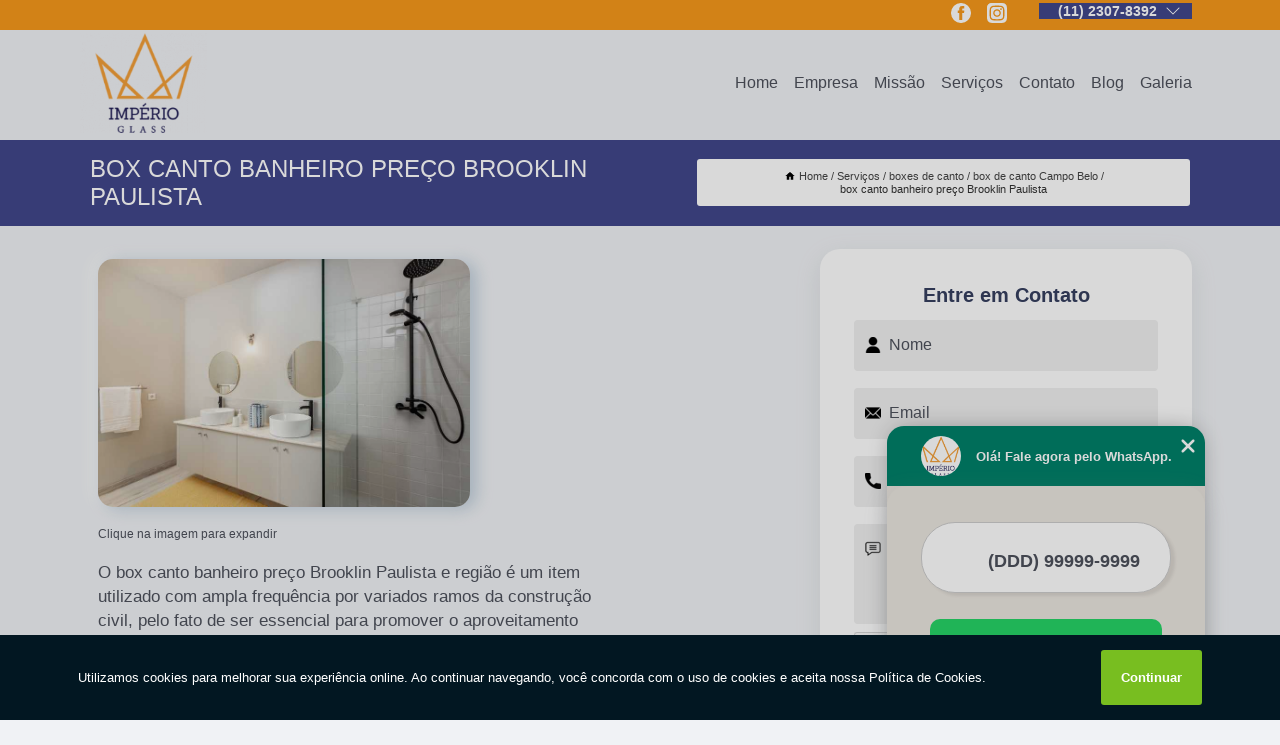

--- FILE ---
content_type: text/html; charset=utf-8
request_url: https://sacada.imperioglass.com.br/boxes-de-canto/box-de-canto-campo-belo/box-canto-banheiro-preco-brooklin-paulista
body_size: 12926
content:
<!DOCTYPE html>
<!--[if lt IE 7]>
<html class="no-js lt-ie9 lt-ie8 lt-ie7"> <![endif]-->
<!--[if IE 7]>
<html class="no-js lt-ie9 lt-ie8"> <![endif]-->
<!--[if IE 8]>
<html class="no-js lt-ie9"> <![endif]-->
<!--[if gt IE 8]><!-->
<html class="no-js" lang="pt-br"> <!--<![endif]-->
<head>

<!-- Google Tag Manager -->
<script>(function(w,d,s,l,i){w[l]=w[l]||[];w[l].push({'gtm.start':
        new Date().getTime(),event:'gtm.js'});var f=d.getElementsByTagName(s)[0],
        j=d.createElement(s),dl=l!='dataLayer'?'&l='+l:'';j.async=true;j.src=
        'https://www.googletagmanager.com/gtm.js?id='+i+dl;f.parentNode.insertBefore(j,f);
        })(window,document,'script','dataLayer','GTM-W7C2TLW');</script>
        <!-- End Google Tag Manager -->


<link rel="preconnect" href="https://fonts.googleapis.com">
  <link rel="preconnect" href="https://fonts.gstatic.com" crossorigin>

  <link rel="preload" href="https://sacada.imperioglass.com.br/css/theme.css" as="style">
  <link rel="preload" href="https://sacada.imperioglass.com.br/css/main.css" as="style">
      
  <title>Box Canto Banheiro Preço Brooklin Paulista - Box de Canto Campo Belo        - Império Glass Fechamento de Sacada no Butantã</title>
    <meta charset="utf-8">
    <link rel="shortcut icon" href="https://sacada.imperioglass.com.br/imagens/favicon.ico">
    <base href="https://sacada.imperioglass.com.br/">
            <meta name="google-site-verification" content="1dkBjER_zPgWL4mdr_J8KO6OQj31CmITT8lyB8_SGEM"/>
                <meta name="msvalidate.01" content="DCADF5EBCA288EB1BACCE4BA30DF813B"/>
    
        

    
      
    
    <meta name="keywords" content="box de canto Campo Belo, box, canto, Campo, Belo">
    <meta name="viewport" content="width=device-width, initial-scale=1.0">
    <meta name="geo.position"
          content=";">
    <meta name="geo.region" content="">
    <meta name="geo.placename" content="">
    <meta name="ICBM"
          content=",">
    <meta name="robots" content="index,follow">
    <meta name="rating" content="General">
    <meta name="revisit-after" content="7 days">
    <meta name="author" content="Império Glass">
    <meta property="og:region" content="Brasil">
    <meta property="og:title"
          content="Box Canto Banheiro Preço Brooklin Paulista - Box de Canto Campo Belo - Império Glass Fechamento de Sacada no Butantã">
    <meta property="og:type" content="article">
    <meta property="og:image"
          content="https://sacada.imperioglass.com.br/imagens/logo.png">
    <meta property="og:url"
          content="https://sacada.imperioglass.com.br/boxes-de-canto/box-de-canto-campo-belo/box-canto-banheiro-preco-brooklin-paulista">
    <meta property="og:description" content="">
    <meta property="og:site_name" content="Império Glass">
        <link rel="canonical" href="https://sacada.imperioglass.com.br/boxes-de-canto/box-de-canto-campo-belo/box-canto-banheiro-preco-brooklin-paulista">
    <link rel="stylesheet" href="https://sacada.imperioglass.com.br/css/theme.css" >
    <link rel="stylesheet" href="https://sacada.imperioglass.com.br/css/main.css" >
    
    
    <!-- Desenvolvido por BUSCA CLIENTES - www.buscaclientes.com.br -->
</head> 

<body data-pagina="4b8ba8622358d709b45b10c8a627557f">

 <!-- Google Tag Manager (noscript) -->
 <noscript><iframe src="https://www.googletagmanager.com/ns.html?id=GTM-W7C2TLW"
        height="0" width="0" style="display:none;visibility:hidden"></iframe></noscript>
        <!-- End Google Tag Manager (noscript) -->

    <header>
          <!--  -->

  <!-- Inicio do Tell  -->
<div class="contact">

  <div class="wrapper">

    <div class="social-container">
      <ul class="social-icons">
      </ul>

    </div>

    <div class="tel">
      <div id="telefones">
        <p>(11) 2307-8392</p>
        <svg xmlns="http://www.w3.org/2000/svg" width="16" height="16" fill="currentColor" class="bi bi-chevron-down" viewBox="0 0 16 16">
        <path fill-rule="evenodd" d="M1.646 4.646a.5.5 0 0 1 .708 0L8 10.293l5.646-5.647a.5.5 0 0 1 .708.708l-6 6a.5.5 0 0 1-.708 0l-6-6a.5.5 0 0 1 0-.708z"/>
      </svg>
      </div>
      <div class="tel-dropdown">
       
        <p> (11) <span><a rel="nofollow" class="tel follow-click"
              data-origem="cabecalho-telefone-"
              title="Telefone  - Império Glass"
              href="tel:+551123078392">2307-8392</a>
          </span></p><p> (11) <span><a rel="nofollow" class="tel follow-click"
              data-origem="cabecalho-telefone-2"
              title="Telefone 2 - Império Glass"
              href="tel:+5511949775164">94977-5164</a>
          </span></p>        
      </div>

    </div>

  </div>
</div>
<!-- Fim do tel -->
<!-- -->
<nav class="navbar">
    <!--  -->  
  <div class="logo">
    <a href="https://sacada.imperioglass.com.br/" class="pagina-logo" data-area="paginaLogo"
      title="Império Glass - Fechamento de Sacada no Butantã">
      <img  src="https://sacada.imperioglass.com.br/imagens/logo.png" width="250" height="200"
       title="Logo - Império Glass"
        alt="Box Canto Banheiro Preço Brooklin Paulista - Box de Canto Campo Belo - Império Glass">
    </a>
  </div>
  <!-- -->
  
  <div class="hamburguer">
    <span></span>
    <span></span>
    <span></span>
  </div>

  <ul class="menu">
            <li><a class="btn-home" data-area="paginaHome"        href="https://sacada.imperioglass.com.br/"
        title="Home">Home</a></li>        <li><a         href="https://sacada.imperioglass.com.br/empresa"
        title="Empresa">Empresa</a></li>        <li><a         href="https://sacada.imperioglass.com.br/missao"
        title="Missão">Missão</a></li>        <li class="dropdown"><a         href="https://sacada.imperioglass.com.br/servicos"
        title="Serviços">Serviços</a>                            <ul class="sub-menu hidden">                        <li class="dropdown"><a
                                href="https://sacada.imperioglass.com.br/boxes-de-alto-padrao"
                                title="boxes de alto padrão">Boxes de alto padrão</a>
                        
                        </li>                        <li class="dropdown"><a
                                href="https://sacada.imperioglass.com.br/boxes-de-canto"
                                title="boxes de canto">Boxes de canto</a>
                        
                        </li>                        <li class="dropdown"><a
                                href="https://sacada.imperioglass.com.br/boxes-de-correr"
                                title="boxes de correr">Boxes de correr</a>
                        
                        </li>                        <li class="dropdown"><a
                                href="https://sacada.imperioglass.com.br/boxes-elegance"
                                title="boxes elegance">Boxes elegance</a>
                        
                        </li>                        <li class="dropdown"><a
                                href="https://sacada.imperioglass.com.br/coberturas-de-vidro"
                                title="coberturas de vidro">Coberturas de vidro</a>
                        
                        </li>                        <li class="dropdown"><a
                                href="https://sacada.imperioglass.com.br/cortinas-de-vidro"
                                title="cortinas de vidro">Cortinas de vidro</a>
                        
                        </li>                        <li class="dropdown"><a
                                href="https://sacada.imperioglass.com.br/envidracamento-de-sacadas"
                                title="envidraçamento de sacadas">Envidraçamento de sacadas</a>
                        
                        </li>                        <li class="dropdown"><a
                                href="https://sacada.imperioglass.com.br/espelhos-sob-medida"
                                title="espelhos sob medida">Espelhos sob medida</a>
                        
                        </li>                        <li class="dropdown"><a
                                href="https://sacada.imperioglass.com.br/guardo-corpo-em-vidro"
                                title="guardo corpo em vidro">Guardo corpo em vidro</a>
                        
                        </li>                        <li class="dropdown"><a
                                href="https://sacada.imperioglass.com.br/janelas"
                                title="janelas">Janelas</a>
                        
                        </li>                        <li class="dropdown"><a
                                href="https://sacada.imperioglass.com.br/janelas-de-vidro"
                                title="janelas de vidro">Janelas de vidro</a>
                        
                        </li>                        <li class="dropdown"><a
                                href="https://sacada.imperioglass.com.br/peliculas-para-residencias"
                                title="películas para residências">Películas para residências</a>
                        
                        </li>                        <li class="dropdown"><a
                                href="https://sacada.imperioglass.com.br/persianas-rolo-para-sacada"
                                title="persianas rolo para sacada">Persianas rolo para sacada</a>
                        
                        </li>                        <li class="dropdown"><a
                                href="https://sacada.imperioglass.com.br/portas"
                                title="portas">Portas</a>
                        
                        </li>                        <li class="dropdown"><a
                                href="https://sacada.imperioglass.com.br/portas-de-vidro"
                                title="portas de vidro">Portas de vidro</a>
                        
                        </li></ul>
            </li>        <li><a         href="https://sacada.imperioglass.com.br/contato"
        title="Contato">Contato</a></li>
  </ul>

</nav>
    </header>

    <main>
    <div class="wrapper" id="wrapper-category">
    <h1 class="title-wrapper">Box Canto Banheiro Preço Brooklin Paulista</h1>
        <div class="container">

<div id="breadcrumb">
		<ol itemscope itemtype="http://schema.org/BreadcrumbList">
								<li><img width="10" height="10" alt="svgImg" src="[data-uri]" style="
					    margin: 1px 4px 0;
					"/>
					<li itemprop="itemListElement" itemscope
						itemtype="http://schema.org/ListItem">
						<a itemprop="item" href="https://sacada.imperioglass.com.br/">
							<span itemprop="name">Home</span></a>
						<meta itemprop="position" content="1"/>
					</li>
											<li itemprop="itemListElement" itemscope itemtype="http://schema.org/ListItem">
							<a itemprop="item"
							   href="https://sacada.imperioglass.com.br/servicos">
								<span itemprop="name">Serviços</span></a>
							<meta itemprop="position" content="2"/>
						</li>
												<li itemprop="itemListElement" itemscope itemtype="http://schema.org/ListItem">
							<a itemprop="item"
							   href="https://sacada.imperioglass.com.br/boxes-de-canto">
								<span itemprop="name">boxes de canto</span></a>
							<meta itemprop="position" content="3"/>
						</li>
												<li itemprop="itemListElement" itemscope itemtype="http://schema.org/ListItem">
							<a itemprop="item"
							   href="https://sacada.imperioglass.com.br/box-de-canto-campo-belo">
								<span itemprop="name">box de canto Campo Belo</span></a>
							<meta itemprop="position" content="4"/>
						</li>
												<li><span>box canto banheiro preço Brooklin Paulista</span></li>
								</ol>
</div>

</div>

    </div>
        <div class="wrapper text">
            <article class="readMore">
           		<img class="imagem-pagina" src="https://sacada.imperioglass.com.br/imagens/box-canto-banheiro-preco.jpg"
                    onclick="openmodal();"
                    id="imagem-"
                    alt="Box Canto Banheiro Preço Brooklin Paulista - Box de Canto Campo Belo"
                    title="Box Canto Banheiro Preço Brooklin Paulista - Box de Canto Campo Belo"
                    width="380" height="380"
                    >
                    <span style="
                        font-size: 12px;

                    ">Clique na imagem para expandir
                    </span>
                <p>O box canto banheiro preço Brooklin Paulista e região é um item utilizado com ampla frequência por variados ramos da construção civil, pelo fato de ser essencial para promover o aproveitamento máximo de banheiros que possuem características menores.</p>                <h2>Está procurando por box canto banheiro preço Brooklin Paulista?</h2> <p>Saiba que com a Império Glass você pode achar serviços como Boxes de alto padrão, Boxes de canto em São Paulo e Boxes elegance, Envidraçamento de sacadas, Espelhos sob medida, Coberturas de vidro entre outras opções que são oferecidas para a sua necessidade. Se diferenciado dentro de seu segmento, a empresa consegue também proporcionar um atendimento cuidadoso e que busca a satisfação do cliente.</p><h2>Excelência e qualidade com dedicação quando falamos de FECHAMENTOS EM VIDRO.</h2><p>Se estiver procurando onde FECHAMENTOS EM VIDRO, acabou de achar a melhor opção para isso. Com a Império Glass você pode encontrar diversas opções no ramo, sempre contando com a qualidade e a excelência que você merece.<br><img src='https://sacada.imperioglass.com.br/imagens/envidracamento-de-sacadas-envidracamento-de-sacada.jpg' alt= 'box canto banheiro preço Brooklin Paulista'></p><p>Saiba mais sobre os serviços de: </p><ul><li>Boxes elegance</li><li>Coberturas de vidro</li><li>Cortinas de vidro</li><li>Envidraçamento de sacadas</li></ul> <p>Não deixe de entrar em contato para obter mais informações sobre cada opção oferecida para nossos clientes com Diferenciada e completa. Nosso atendimento busca sempre sanar a dúvida dos clientes, deixando-os amparados em relação aos questionamentos do ramo.</p>            </article>



            <div class="collum-subject" style="max-width : 600px; margin-top: 20px;">
                <div class="formCotacao">
    <form action="https://sacada.imperioglass.com.br/enviar-cotacao" id="formulario-cotacao" method="post">
        <div class="header">
            <h3>Entre em Contato</h3>
        </div>
        <input type="hidden" name="acao" value="cotacao">
        <input type="hidden" name="produto_nome" value="">
        <input class="url-atual" type="hidden" name="produto_url" value="">
        <input class="url-atual" type="hidden" name="produto_ref" value="">
        <input type="hidden" name="imagem" value="" />
        <input type="hidden" name="site" value="https://sacada.imperioglass.com.br/" />
        <input type="hidden" name="email" value="Imperioglass1@gmail.com" />
                <input type="hidden" name="projeto" value="5802" />

        <div class="item-form" id="campos-formulario">
            
        <img  alt="user" width="16" height="16" src="https://sacada.imperioglass.com.br/imagens/user.png" class= "icon-form">

            <input  type="text" name="nome" placeholder="Nome" required>
    
            <p class="error-message" id="erro_nome"></p>
            <img alt="mail" width="16" height="16" src="https://sacada.imperioglass.com.br/imagens/email.png" class= "icon-form">

            <input  type="email" name="email_contato"
                placeholder="Email" required>
            <p class="error-message" id="erro_email_contato"></p>
            <img alt="tel" width="16" height="16" src="https://sacada.imperioglass.com.br/imagens/call.png" class= "icon-form">

            <input  type="text" name="telefone"
                class="telefone" placeholder="Telefone" required>
            
            <p class="error-message" id="erro_telefone"></p>

            <p class="error-message" id="erro_palavra"></p>
        </div>

        <div class="item-form" id="mensagem-formulario">
        <img  alt="message" width="16" height="16" src="https://sacada.imperioglass.com.br/imagens/comment.png" class= "icon-form">

            <textarea  name="mensagem"
                placeholder="Sua mensagem"></textarea>
            <p class="error-message" id="erro_mensagem"></p>
           
        </div>
        <div class="clear"></div>

        <div class="cta-formulario">
            <div class="seguranca-cta-formulario">
                <div class="item-cta">
                                        <div class="g-recaptcha" data-sitekey="6Lf2CbEfAAAAAJ5FKEUU9gW1S3Uf7yl4N_4to9Oq">
                    </div>
                                    </div>
                <div class="item-cta">
                <button type="button" id="btn-enviar-cotacao" class="btn-verde">Enviar</button>

                    <img  loading="lazy" src="imagens/ajax-loader.gif"  class="image-loading" id="loader-ajax" alt="Aguarde..."
                        title="Aguarde..." style="display:none">
                </div>
            </div>
        </div>

        

    </form>
    </div>
    

    
            </div>



        </div>

        <div class="categorias">
                    </div>

        <div class="categorias">
        
<h3 style="text-align: center">Pesquisas relacionadas</h3>

        <div id="owl-thumbs" class="owl-carousel owl-theme">
                <div class="item img-big">
            <figure>

            <a href="https://sacada.imperioglass.com.br/boxes-de-canto/box-de-canto-campo-belo/box-banheiro-canto-preco-luz" class="galeria-thumb"
               title="box banheiro canto preço Luz">
                <img loading="lazy" src="https://sacada.imperioglass.com.br/imagens/thumb/box-banheiro-canto-preco.jpg" alt="box banheiro canto preço Luz"
                     title="box banheiro canto preço Luz" width="160" height="160"></a>

                     <figcaption> <h4>
                <a href="https://sacada.imperioglass.com.br/boxes-de-canto/box-de-canto-campo-belo/box-banheiro-canto-preco-luz" class="lightbox titulo-galeria"
                   title="box banheiro canto preço Luz">box banheiro canto preço Luz</a></h4>
                   </a></figcaption>
            
            </figure>
            
        </div>
    
                <div class="item img-big">
            <figure>

            <a href="https://sacada.imperioglass.com.br/boxes-de-canto/box-de-canto-campo-belo/box-de-vidro-de-canto-preco-vila-progredior" class="galeria-thumb"
               title="box de vidro de canto preço Vila Progredior">
                <img loading="lazy" src="https://sacada.imperioglass.com.br/imagens/thumb/box-de-vidro-de-canto-preco.jpg" alt="box de vidro de canto preço Vila Progredior"
                     title="box de vidro de canto preço Vila Progredior" width="160" height="160"></a>

                     <figcaption> <h4>
                <a href="https://sacada.imperioglass.com.br/boxes-de-canto/box-de-canto-campo-belo/box-de-vidro-de-canto-preco-vila-progredior" class="lightbox titulo-galeria"
                   title="box de vidro de canto preço Vila Progredior">box de vidro de canto preço Vila Progredior</a></h4>
                   </a></figcaption>
            
            </figure>
            
        </div>
    
                <div class="item img-big">
            <figure>

            <a href="https://sacada.imperioglass.com.br/boxes-de-canto/box-de-canto-campo-belo/qual-o-preco-de-box-de-banheiro-canto-jardim-rio-cotia" class="galeria-thumb"
               title="qual o preço de box de banheiro canto Jardim Rio Cotia">
                <img loading="lazy" src="https://sacada.imperioglass.com.br/imagens/thumb/qual-o-preco-de-box-de-banheiro-canto.jpg" alt="qual o preço de box de banheiro canto Jardim Rio Cotia"
                     title="qual o preço de box de banheiro canto Jardim Rio Cotia" width="160" height="160"></a>

                     <figcaption> <h4>
                <a href="https://sacada.imperioglass.com.br/boxes-de-canto/box-de-canto-campo-belo/qual-o-preco-de-box-de-banheiro-canto-jardim-rio-cotia" class="lightbox titulo-galeria"
                   title="qual o preço de box de banheiro canto Jardim Rio Cotia">qual o preço de box de banheiro canto Jardim Rio Cotia</a></h4>
                   </a></figcaption>
            
            </figure>
            
        </div>
    
                <div class="item img-big">
            <figure>

            <a href="https://sacada.imperioglass.com.br/boxes-de-canto/box-de-canto-campo-belo/box-para-banheiro-de-canto-cidade-moncoes" class="galeria-thumb"
               title="box para banheiro de canto Cidade Monções">
                <img loading="lazy" src="https://sacada.imperioglass.com.br/imagens/thumb/box-para-banheiro-de-canto.jpg" alt="box para banheiro de canto Cidade Monções"
                     title="box para banheiro de canto Cidade Monções" width="160" height="160"></a>

                     <figcaption> <h4>
                <a href="https://sacada.imperioglass.com.br/boxes-de-canto/box-de-canto-campo-belo/box-para-banheiro-de-canto-cidade-moncoes" class="lightbox titulo-galeria"
                   title="box para banheiro de canto Cidade Monções">box para banheiro de canto Cidade Monções</a></h4>
                   </a></figcaption>
            
            </figure>
            
        </div>
    
                <div class="item img-big">
            <figure>

            <a href="https://sacada.imperioglass.com.br/boxes-de-canto/box-de-canto-campo-belo/box-de-canto-para-banheiro-preco-cidade-das-flores" class="galeria-thumb"
               title="box de canto para banheiro preço Cidade das Flores">
                <img loading="lazy" src="https://sacada.imperioglass.com.br/imagens/thumb/box-de-canto-para-banheiro-preco.jpg" alt="box de canto para banheiro preço Cidade das Flores"
                     title="box de canto para banheiro preço Cidade das Flores" width="160" height="160"></a>

                     <figcaption> <h4>
                <a href="https://sacada.imperioglass.com.br/boxes-de-canto/box-de-canto-campo-belo/box-de-canto-para-banheiro-preco-cidade-das-flores" class="lightbox titulo-galeria"
                   title="box de canto para banheiro preço Cidade das Flores">box de canto para banheiro preço Cidade das Flores</a></h4>
                   </a></figcaption>
            
            </figure>
            
        </div>
    
                <div class="item img-big">
            <figure>

            <a href="https://sacada.imperioglass.com.br/boxes-de-canto/box-de-canto-campo-belo/qual-o-preco-de-box-de-canto-ate-o-teto-pirituba" class="galeria-thumb"
               title="qual o preço de box de canto até o teto Pirituba">
                <img loading="lazy" src="https://sacada.imperioglass.com.br/imagens/thumb/qual-o-preco-de-box-de-canto-ate-o-teto.jpg" alt="qual o preço de box de canto até o teto Pirituba"
                     title="qual o preço de box de canto até o teto Pirituba" width="160" height="160"></a>

                     <figcaption> <h4>
                <a href="https://sacada.imperioglass.com.br/boxes-de-canto/box-de-canto-campo-belo/qual-o-preco-de-box-de-canto-ate-o-teto-pirituba" class="lightbox titulo-galeria"
                   title="qual o preço de box de canto até o teto Pirituba">qual o preço de box de canto até o teto Pirituba</a></h4>
                   </a></figcaption>
            
            </figure>
            
        </div>
    
                <div class="item img-big">
            <figure>

            <a href="https://sacada.imperioglass.com.br/boxes-de-canto/box-de-canto-campo-belo/banheiro-com-box-de-canto-pari" class="galeria-thumb"
               title="banheiro com box de canto Pari">
                <img loading="lazy" src="https://sacada.imperioglass.com.br/imagens/thumb/banheiro-com-box-de-canto.jpg" alt="banheiro com box de canto Pari"
                     title="banheiro com box de canto Pari" width="160" height="160"></a>

                     <figcaption> <h4>
                <a href="https://sacada.imperioglass.com.br/boxes-de-canto/box-de-canto-campo-belo/banheiro-com-box-de-canto-pari" class="lightbox titulo-galeria"
                   title="banheiro com box de canto Pari">banheiro com box de canto Pari</a></h4>
                   </a></figcaption>
            
            </figure>
            
        </div>
    
                <div class="item img-big">
            <figure>

            <a href="https://sacada.imperioglass.com.br/boxes-de-canto/box-de-canto-campo-belo/qual-o-preco-de-box-canto-banheiro-campos-elisios" class="galeria-thumb"
               title="qual o preço de box canto banheiro Campos Elísios">
                <img loading="lazy" src="https://sacada.imperioglass.com.br/imagens/thumb/qual-o-preco-de-box-canto-banheiro.jpg" alt="qual o preço de box canto banheiro Campos Elísios"
                     title="qual o preço de box canto banheiro Campos Elísios" width="160" height="160"></a>

                     <figcaption> <h4>
                <a href="https://sacada.imperioglass.com.br/boxes-de-canto/box-de-canto-campo-belo/qual-o-preco-de-box-canto-banheiro-campos-elisios" class="lightbox titulo-galeria"
                   title="qual o preço de box canto banheiro Campos Elísios">qual o preço de box canto banheiro Campos Elísios</a></h4>
                   </a></figcaption>
            
            </figure>
            
        </div>
    
                <div class="item img-big">
            <figure>

            <a href="https://sacada.imperioglass.com.br/boxes-de-canto/box-de-canto-campo-belo/box-de-banheiro-de-canto-niagara" class="galeria-thumb"
               title="box de banheiro de canto Niágara">
                <img loading="lazy" src="https://sacada.imperioglass.com.br/imagens/thumb/box-de-banheiro-de-canto.jpg" alt="box de banheiro de canto Niágara"
                     title="box de banheiro de canto Niágara" width="160" height="160"></a>

                     <figcaption> <h4>
                <a href="https://sacada.imperioglass.com.br/boxes-de-canto/box-de-canto-campo-belo/box-de-banheiro-de-canto-niagara" class="lightbox titulo-galeria"
                   title="box de banheiro de canto Niágara">box de banheiro de canto Niágara</a></h4>
                   </a></figcaption>
            
            </figure>
            
        </div>
    
                <div class="item img-big">
            <figure>

            <a href="https://sacada.imperioglass.com.br/boxes-de-canto/box-de-canto-campo-belo/banheiro-com-box-de-canto-preco-jardim-sao-ricardo" class="galeria-thumb"
               title="banheiro com box de canto preço Jardim São Ricardo">
                <img loading="lazy" src="https://sacada.imperioglass.com.br/imagens/thumb/banheiro-com-box-de-canto-preco.jpg" alt="banheiro com box de canto preço Jardim São Ricardo"
                     title="banheiro com box de canto preço Jardim São Ricardo" width="160" height="160"></a>

                     <figcaption> <h4>
                <a href="https://sacada.imperioglass.com.br/boxes-de-canto/box-de-canto-campo-belo/banheiro-com-box-de-canto-preco-jardim-sao-ricardo" class="lightbox titulo-galeria"
                   title="banheiro com box de canto preço Jardim São Ricardo">banheiro com box de canto preço Jardim São Ricardo</a></h4>
                   </a></figcaption>
            
            </figure>
            
        </div>
    
            </div>

        </div>
        <div class="copyright">O conteúdo do texto
            "<strong>Box Canto Banheiro Preço Brooklin Paulista</strong>" é de direito reservado. Sua
            reprodução, parcial ou total, mesmo citando nossos links, é proibida sem a autorização do autor.
            Crime de violação de direito autoral &ndash; artigo 184 do Código Penal &ndash; <a
                title="Lei de direitos autorais" target="_blank"
                href="http://www.planalto.gov.br/Ccivil_03/Leis/L9610.htm" rel="noreferrer">Lei 9610/98 - Lei
                de direitos autorais</a>.
        </div>

    </main>
    </div><!-- .wrapper -->

    <div id="modal_img" hidden>
            <div class="ogranize_modal">
                <span onclick="closedmodal();"> X </span>
                <img class="showimg" src="https://sacada.imperioglass.com.br/imagens/box-canto-banheiro-preco.jpg"
                alt="Box Canto Banheiro Preço Brooklin Paulista - Box de Canto Campo Belo"
                    title="Box Canto Banheiro Preço Brooklin Paulista - Box de Canto Campo Belo">
            </div>
    </div>

    <footer>
    <aside class="categorias-footer">
        <h2>
            <a href="https://sacada.imperioglass.com.br/servicos"
                title="Serviços - Império Glass Fechamento de Sacada no Butantã">Serviços</a>
        </h2>
        <nav>
            <ul class="cssmenu" id="accordian">
                                <li class="dropdown">
                    <a class="dropdown-toggle" href="https://sacada.imperioglass.com.br/boxes-de-alto-padrao"
                        title="Boxes de Alto Padrão">Boxes de Alto Padrão</a>
                    <ul class="sub-menu subcategoria-menu">
                                                <li>
                            <a href="https://sacada.imperioglass.com.br/box-banheiro-alto-padrao"
                                title="Box Banheiro Alto Padrão">Box Banheiro Alto Padrão</a>
                        </li>

                                                <li>
                            <a href="https://sacada.imperioglass.com.br/box-camarao-para-banheiro"
                                title="Box Camarão para Banheiro">Box Camarão para Banheiro</a>
                        </li>

                                                <li>
                            <a href="https://sacada.imperioglass.com.br/box-de-alto-padrao"
                                title="Box de Alto Padrão">Box de Alto Padrão</a>
                        </li>

                                                <li>
                            <a href="https://sacada.imperioglass.com.br/box-de-alto-padrao-campo-belo"
                                title="Box de Alto Padrão Campo Belo">Box de Alto Padrão Campo Belo</a>
                        </li>

                                                <li>
                            <a href="https://sacada.imperioglass.com.br/box-de-alto-padrao-osasco"
                                title="Box de Alto Padrão Osasco">Box de Alto Padrão Osasco</a>
                        </li>

                                                <li>
                            <a href="https://sacada.imperioglass.com.br/box-de-alto-padrao-para-banheiro"
                                title="Box de Alto Padrão para Banheiro">Box de Alto Padrão para Banheiro</a>
                        </li>

                                                <li>
                            <a href="https://sacada.imperioglass.com.br/box-de-banheiro-ate-o-teto"
                                title="Box de Banheiro até o Teto">Box de Banheiro até o Teto</a>
                        </li>

                                                <li>
                            <a href="https://sacada.imperioglass.com.br/box-de-banheiro-elegance"
                                title="Box de Banheiro Elegance">Box de Banheiro Elegance</a>
                        </li>

                                                <li>
                            <a href="https://sacada.imperioglass.com.br/box-de-vidro-ate-o-teto"
                                title="Box de Vidro até o Teto">Box de Vidro até o Teto</a>
                        </li>

                                                <li>
                            <a href="https://sacada.imperioglass.com.br/box-de-vidro-para-banheiro"
                                title="Box de Vidro para Banheiro">Box de Vidro para Banheiro</a>
                        </li>

                                                <li>
                            <a href="https://sacada.imperioglass.com.br/box-para-banheiro-alto-padrao"
                                title="Box para Banheiro Alto Padrão">Box para Banheiro Alto Padrão</a>
                        </li>

                                                <li>
                            <a href="https://sacada.imperioglass.com.br/box-para-banheiro-elegance"
                                title="Box para Banheiro Elegance">Box para Banheiro Elegance</a>
                        </li>

                                            </ul>
                </li>
                                <li class="dropdown">
                    <a class="dropdown-toggle" href="https://sacada.imperioglass.com.br/boxes-de-canto"
                        title="Boxes de Canto">Boxes de Canto</a>
                    <ul class="sub-menu subcategoria-menu">
                                                <li>
                            <a href="https://sacada.imperioglass.com.br/banheiro-com-box-de-canto"
                                title="Banheiro com Box de Canto">Banheiro com Box de Canto</a>
                        </li>

                                                <li>
                            <a href="https://sacada.imperioglass.com.br/box-banheiro-de-canto"
                                title="Box Banheiro de Canto">Box Banheiro de Canto</a>
                        </li>

                                                <li>
                            <a href="https://sacada.imperioglass.com.br/box-canto-banheiro"
                                title="Box Canto Banheiro">Box Canto Banheiro</a>
                        </li>

                                                <li>
                            <a href="https://sacada.imperioglass.com.br/box-de-banheiro-canto"
                                title="Box de Banheiro Canto">Box de Banheiro Canto</a>
                        </li>

                                                <li>
                            <a href="https://sacada.imperioglass.com.br/box-de-banheiro-de-canto"
                                title="Box de Banheiro de Canto">Box de Banheiro de Canto</a>
                        </li>

                                                <li>
                            <a href="https://sacada.imperioglass.com.br/box-de-canto"
                                title="Box de Canto">Box de Canto</a>
                        </li>

                                                <li>
                            <a href="https://sacada.imperioglass.com.br/box-de-canto-ate-o-teto"
                                title="Box de Canto até o Teto">Box de Canto até o Teto</a>
                        </li>

                                                <li>
                            <a href="https://sacada.imperioglass.com.br/box-de-canto-campo-belo"
                                title="Box de Canto Campo Belo">Box de Canto Campo Belo</a>
                        </li>

                                                <li>
                            <a href="https://sacada.imperioglass.com.br/box-de-canto-osasco"
                                title="Box de Canto Osasco">Box de Canto Osasco</a>
                        </li>

                                                <li>
                            <a href="https://sacada.imperioglass.com.br/box-de-canto-para-banheiro"
                                title="Box de Canto para Banheiro">Box de Canto para Banheiro</a>
                        </li>

                                                <li>
                            <a href="https://sacada.imperioglass.com.br/box-elegance-de-canto"
                                title="Box Elegance de Canto">Box Elegance de Canto</a>
                        </li>

                                                <li>
                            <a href="https://sacada.imperioglass.com.br/box-para-banheiro-de-canto"
                                title="Box para Banheiro de Canto">Box para Banheiro de Canto</a>
                        </li>

                                            </ul>
                </li>
                                <li class="dropdown">
                    <a class="dropdown-toggle" href="https://sacada.imperioglass.com.br/boxes-de-correr"
                        title="Boxes de Correr">Boxes de Correr</a>
                    <ul class="sub-menu subcategoria-menu">
                                                <li>
                            <a href="https://sacada.imperioglass.com.br/box-com-3-portas-de-correr"
                                title="Box com 3 Portas de Correr">Box com 3 Portas de Correr</a>
                        </li>

                                                <li>
                            <a href="https://sacada.imperioglass.com.br/box-com-porta-de-correr"
                                title="Box com Porta de Correr">Box com Porta de Correr</a>
                        </li>

                                                <li>
                            <a href="https://sacada.imperioglass.com.br/box-correr-2-folhas"
                                title="Box Correr 2 Folhas">Box Correr 2 Folhas</a>
                        </li>

                                                <li>
                            <a href="https://sacada.imperioglass.com.br/box-correr-3-folhas"
                                title="Box Correr 3 Folhas">Box Correr 3 Folhas</a>
                        </li>

                                                <li>
                            <a href="https://sacada.imperioglass.com.br/box-de-banheiro-de-correr"
                                title="Box de Banheiro de Correr">Box de Banheiro de Correr</a>
                        </li>

                                                <li>
                            <a href="https://sacada.imperioglass.com.br/box-de-correr"
                                title="Box de Correr">Box de Correr</a>
                        </li>

                                                <li>
                            <a href="https://sacada.imperioglass.com.br/box-de-correr-ate-o-teto"
                                title="Box de Correr até o Teto">Box de Correr até o Teto</a>
                        </li>

                                                <li>
                            <a href="https://sacada.imperioglass.com.br/box-de-correr-campo-belo"
                                title="Box de Correr Campo Belo">Box de Correr Campo Belo</a>
                        </li>

                                                <li>
                            <a href="https://sacada.imperioglass.com.br/box-de-correr-de-vidro"
                                title="Box de Correr de Vidro">Box de Correr de Vidro</a>
                        </li>

                                                <li>
                            <a href="https://sacada.imperioglass.com.br/box-de-correr-osasco"
                                title="Box de Correr Osasco">Box de Correr Osasco</a>
                        </li>

                                                <li>
                            <a href="https://sacada.imperioglass.com.br/box-de-correr-para-banheiro-pequeno"
                                title="Box de Correr para Banheiro Pequeno">Box de Correr para Banheiro Pequeno</a>
                        </li>

                                                <li>
                            <a href="https://sacada.imperioglass.com.br/box-de-vidro-de-correr"
                                title="Box de Vidro de Correr">Box de Vidro de Correr</a>
                        </li>

                                            </ul>
                </li>
                                <li class="dropdown">
                    <a class="dropdown-toggle" href="https://sacada.imperioglass.com.br/boxes-elegance"
                        title="Boxes Elegance">Boxes Elegance</a>
                    <ul class="sub-menu subcategoria-menu">
                                                <li>
                            <a href="https://sacada.imperioglass.com.br/box-de-vidro-elegance"
                                title="Box de Vidro Elegance">Box de Vidro Elegance</a>
                        </li>

                                                <li>
                            <a href="https://sacada.imperioglass.com.br/box-dourado-elegance"
                                title="Box Dourado Elegance">Box Dourado Elegance</a>
                        </li>

                                                <li>
                            <a href="https://sacada.imperioglass.com.br/box-elegance"
                                title="Box Elegance">Box Elegance</a>
                        </li>

                                                <li>
                            <a href="https://sacada.imperioglass.com.br/box-elegance-3-folhas"
                                title="Box Elegance 3 Folhas">Box Elegance 3 Folhas</a>
                        </li>

                                                <li>
                            <a href="https://sacada.imperioglass.com.br/box-elegance-branco"
                                title="Box Elegance Branco">Box Elegance Branco</a>
                        </li>

                                                <li>
                            <a href="https://sacada.imperioglass.com.br/box-elegance-campo-belo"
                                title="Box Elegance Campo Belo">Box Elegance Campo Belo</a>
                        </li>

                                                <li>
                            <a href="https://sacada.imperioglass.com.br/box-elegance-canto"
                                title="Box Elegance Canto">Box Elegance Canto</a>
                        </li>

                                                <li>
                            <a href="https://sacada.imperioglass.com.br/box-elegance-cromado"
                                title="Box Elegance Cromado">Box Elegance Cromado</a>
                        </li>

                                                <li>
                            <a href="https://sacada.imperioglass.com.br/box-elegance-dourado"
                                title="Box Elegance Dourado">Box Elegance Dourado</a>
                        </li>

                                                <li>
                            <a href="https://sacada.imperioglass.com.br/box-elegance-frontal"
                                title="Box Elegance Frontal">Box Elegance Frontal</a>
                        </li>

                                                <li>
                            <a href="https://sacada.imperioglass.com.br/box-elegance-osasco"
                                title="Box Elegance Osasco">Box Elegance Osasco</a>
                        </li>

                                                <li>
                            <a href="https://sacada.imperioglass.com.br/box-elegance-preto"
                                title="Box Elegance Preto">Box Elegance Preto</a>
                        </li>

                                            </ul>
                </li>
                                <li class="dropdown">
                    <a class="dropdown-toggle" href="https://sacada.imperioglass.com.br/coberturas-de-vidro"
                        title="Coberturas de Vidro">Coberturas de Vidro</a>
                    <ul class="sub-menu subcategoria-menu">
                                                <li>
                            <a href="https://sacada.imperioglass.com.br/cobertura-de-vidro"
                                title="Cobertura de Vidro">Cobertura de Vidro</a>
                        </li>

                                                <li>
                            <a href="https://sacada.imperioglass.com.br/cobertura-de-vidro-campo-belo"
                                title="Cobertura de Vidro Campo Belo">Cobertura de Vidro Campo Belo</a>
                        </li>

                                                <li>
                            <a href="https://sacada.imperioglass.com.br/cobertura-de-vidro-fixa"
                                title="Cobertura de Vidro Fixa">Cobertura de Vidro Fixa</a>
                        </li>

                                                <li>
                            <a href="https://sacada.imperioglass.com.br/cobertura-de-vidro-osasco"
                                title="Cobertura de Vidro Osasco">Cobertura de Vidro Osasco</a>
                        </li>

                                                <li>
                            <a href="https://sacada.imperioglass.com.br/cobertura-de-vidro-para-varanda"
                                title="Cobertura de Vidro para Varanda">Cobertura de Vidro para Varanda</a>
                        </li>

                                                <li>
                            <a href="https://sacada.imperioglass.com.br/cobertura-de-vidro-area-externa"
                                title="Cobertura de Vidro área Externa">Cobertura de Vidro área Externa</a>
                        </li>

                                                <li>
                            <a href="https://sacada.imperioglass.com.br/cobertura-de-vidro-residencial"
                                title="Cobertura de Vidro Residencial">Cobertura de Vidro Residencial</a>
                        </li>

                                                <li>
                            <a href="https://sacada.imperioglass.com.br/cobertura-de-vidro-retratil"
                                title="Cobertura de Vidro Retrátil">Cobertura de Vidro Retrátil</a>
                        </li>

                                                <li>
                            <a href="https://sacada.imperioglass.com.br/cobertura-de-vidro-temperado"
                                title="Cobertura de Vidro Temperado">Cobertura de Vidro Temperado</a>
                        </li>

                                                <li>
                            <a href="https://sacada.imperioglass.com.br/cobertura-para-janela-de-vidro"
                                title="Cobertura para Janela de Vidro">Cobertura para Janela de Vidro</a>
                        </li>

                                                <li>
                            <a href="https://sacada.imperioglass.com.br/cobertura-retratil-de-vidro"
                                title="Cobertura Retrátil de Vidro">Cobertura Retrátil de Vidro</a>
                        </li>

                                                <li>
                            <a href="https://sacada.imperioglass.com.br/cobertura-retratil-vidro"
                                title="Cobertura Retrátil Vidro">Cobertura Retrátil Vidro</a>
                        </li>

                                            </ul>
                </li>
                                <li class="dropdown">
                    <a class="dropdown-toggle" href="https://sacada.imperioglass.com.br/cortinas-de-vidro"
                        title="Cortinas de Vidro">Cortinas de Vidro</a>
                    <ul class="sub-menu subcategoria-menu">
                                                <li>
                            <a href="https://sacada.imperioglass.com.br/cortina-de-vidro"
                                title="Cortina de Vidro">Cortina de Vidro</a>
                        </li>

                                                <li>
                            <a href="https://sacada.imperioglass.com.br/cortina-de-vidro-blindex"
                                title="Cortina de Vidro Blindex">Cortina de Vidro Blindex</a>
                        </li>

                                                <li>
                            <a href="https://sacada.imperioglass.com.br/cortina-de-vidro-campo-belo"
                                title="Cortina de Vidro Campo Belo">Cortina de Vidro Campo Belo</a>
                        </li>

                                                <li>
                            <a href="https://sacada.imperioglass.com.br/cortina-de-vidro-fachada"
                                title="Cortina de Vidro Fachada">Cortina de Vidro Fachada</a>
                        </li>

                                                <li>
                            <a href="https://sacada.imperioglass.com.br/cortina-de-vidro-osasco"
                                title="Cortina de Vidro Osasco">Cortina de Vidro Osasco</a>
                        </li>

                                                <li>
                            <a href="https://sacada.imperioglass.com.br/cortina-de-vidro-para-sacada"
                                title="Cortina de Vidro para Sacada">Cortina de Vidro para Sacada</a>
                        </li>

                                                <li>
                            <a href="https://sacada.imperioglass.com.br/cortina-de-vidro-para-varanda"
                                title="Cortina de Vidro para Varanda">Cortina de Vidro para Varanda</a>
                        </li>

                                                <li>
                            <a href="https://sacada.imperioglass.com.br/cortina-de-vidro-retratil"
                                title="Cortina de Vidro Retrátil">Cortina de Vidro Retrátil</a>
                        </li>

                                                <li>
                            <a href="https://sacada.imperioglass.com.br/cortina-de-vidro-sacada"
                                title="Cortina de Vidro Sacada">Cortina de Vidro Sacada</a>
                        </li>

                                                <li>
                            <a href="https://sacada.imperioglass.com.br/cortina-de-vidro-varanda"
                                title="Cortina de Vidro Varanda">Cortina de Vidro Varanda</a>
                        </li>

                                                <li>
                            <a href="https://sacada.imperioglass.com.br/cortina-vidro-para-varanda"
                                title="Cortina Vidro para Varanda">Cortina Vidro para Varanda</a>
                        </li>

                                                <li>
                            <a href="https://sacada.imperioglass.com.br/cortina-vidro-varanda"
                                title="Cortina Vidro Varanda">Cortina Vidro Varanda</a>
                        </li>

                                            </ul>
                </li>
                                <li class="dropdown">
                    <a class="dropdown-toggle" href="https://sacada.imperioglass.com.br/envidracamento-de-sacadas"
                        title="Envidraçamento de Sacadas">Envidraçamento de Sacadas</a>
                    <ul class="sub-menu subcategoria-menu">
                                                <li>
                            <a href="https://sacada.imperioglass.com.br/empresa-de-envidracamento-de-sacadas"
                                title="Empresa de Envidraçamento de Sacadas">Empresa de Envidraçamento de Sacadas</a>
                        </li>

                                                <li>
                            <a href="https://sacada.imperioglass.com.br/empresa-especializada-em-envidracamento-de-sacada"
                                title="Empresa Especializada em Envidraçamento de Sacada">Empresa Especializada em Envidraçamento de Sacada</a>
                        </li>

                                                <li>
                            <a href="https://sacada.imperioglass.com.br/envidracamento-de-sacada"
                                title="Envidraçamento de Sacada">Envidraçamento de Sacada</a>
                        </li>

                                                <li>
                            <a href="https://sacada.imperioglass.com.br/envidracamento-de-sacada-pequena"
                                title="Envidraçamento de Sacada Pequena">Envidraçamento de Sacada Pequena</a>
                        </li>

                                                <li>
                            <a href="https://sacada.imperioglass.com.br/envidracamento-de-sacada-retratil"
                                title="Envidraçamento de Sacada Retrátil">Envidraçamento de Sacada Retrátil</a>
                        </li>

                                                <li>
                            <a href="https://sacada.imperioglass.com.br/envidracamento-sacada"
                                title="Envidraçamento Sacada">Envidraçamento Sacada</a>
                        </li>

                                                <li>
                            <a href="https://sacada.imperioglass.com.br/envidracamento-sacada-de-vidro"
                                title="Envidraçamento Sacada de Vidro">Envidraçamento Sacada de Vidro</a>
                        </li>

                                                <li>
                            <a href="https://sacada.imperioglass.com.br/fechamento-de-sacada"
                                title="Fechamento de Sacada">Fechamento de Sacada</a>
                        </li>

                                                <li>
                            <a href="https://sacada.imperioglass.com.br/fechamento-de-sacada-com-vidro"
                                title="Fechamento de Sacada com Vidro">Fechamento de Sacada com Vidro</a>
                        </li>

                                                <li>
                            <a href="https://sacada.imperioglass.com.br/fechamento-de-sacada-com-vidro-retratil"
                                title="Fechamento de Sacada com Vidro Retrátil">Fechamento de Sacada com Vidro Retrátil</a>
                        </li>

                                                <li>
                            <a href="https://sacada.imperioglass.com.br/fechamento-de-sacada-de-vidro"
                                title="Fechamento de Sacada de Vidro">Fechamento de Sacada de Vidro</a>
                        </li>

                                                <li>
                            <a href="https://sacada.imperioglass.com.br/fechamento-de-vidro-varanda"
                                title="Fechamento de Vidro Varanda">Fechamento de Vidro Varanda</a>
                        </li>

                                            </ul>
                </li>
                                <li class="dropdown">
                    <a class="dropdown-toggle" href="https://sacada.imperioglass.com.br/espelhos-sob-medida"
                        title="Espelhos sob Medida">Espelhos sob Medida</a>
                    <ul class="sub-menu subcategoria-menu">
                                                <li>
                            <a href="https://sacada.imperioglass.com.br/espelho-banheiro-sob-medida"
                                title="Espelho Banheiro sob Medida">Espelho Banheiro sob Medida</a>
                        </li>

                                                <li>
                            <a href="https://sacada.imperioglass.com.br/espelho-bronze-sob-medida"
                                title="Espelho Bronze sob Medida">Espelho Bronze sob Medida</a>
                        </li>

                                                <li>
                            <a href="https://sacada.imperioglass.com.br/espelho-de-parede-sob-medida"
                                title="Espelho de Parede sob Medida">Espelho de Parede sob Medida</a>
                        </li>

                                                <li>
                            <a href="https://sacada.imperioglass.com.br/espelho-iluminado-sob-medida"
                                title="Espelho Iluminado sob Medida">Espelho Iluminado sob Medida</a>
                        </li>

                                                <li>
                            <a href="https://sacada.imperioglass.com.br/espelho-para-banheiro-sob-medida"
                                title="Espelho para Banheiro sob Medida">Espelho para Banheiro sob Medida</a>
                        </li>

                                                <li>
                            <a href="https://sacada.imperioglass.com.br/espelho-para-parede-sob-medida"
                                title="Espelho para Parede sob Medida">Espelho para Parede sob Medida</a>
                        </li>

                                                <li>
                            <a href="https://sacada.imperioglass.com.br/espelho-sob-medida"
                                title="Espelho sob Medida">Espelho sob Medida</a>
                        </li>

                                                <li>
                            <a href="https://sacada.imperioglass.com.br/espelho-sob-medida-campo-belo"
                                title="Espelho sob Medida Campo Belo">Espelho sob Medida Campo Belo</a>
                        </li>

                                                <li>
                            <a href="https://sacada.imperioglass.com.br/espelho-sob-medida-osasco"
                                title="Espelho sob Medida Osasco">Espelho sob Medida Osasco</a>
                        </li>

                                                <li>
                            <a href="https://sacada.imperioglass.com.br/espelho-sob-medida-para-banheiro"
                                title="Espelho sob Medida para Banheiro">Espelho sob Medida para Banheiro</a>
                        </li>

                                                <li>
                            <a href="https://sacada.imperioglass.com.br/instalacao-de-espelho-sob-medida"
                                title="Instalação de Espelho sob Medida">Instalação de Espelho sob Medida</a>
                        </li>

                                                <li>
                            <a href="https://sacada.imperioglass.com.br/loja-de-espelho-sob-medida"
                                title="Loja de Espelho sob Medida">Loja de Espelho sob Medida</a>
                        </li>

                                            </ul>
                </li>
                                <li class="dropdown">
                    <a class="dropdown-toggle" href="https://sacada.imperioglass.com.br/guardo-corpo-em-vidro"
                        title="Guardo Corpo em Vidro">Guardo Corpo em Vidro</a>
                    <ul class="sub-menu subcategoria-menu">
                                                <li>
                            <a href="https://sacada.imperioglass.com.br/guarda-corpo-de-escada-de-vidro"
                                title="Guarda Corpo de Escada de Vidro">Guarda Corpo de Escada de Vidro</a>
                        </li>

                                                <li>
                            <a href="https://sacada.imperioglass.com.br/guarda-corpo-de-sacada"
                                title="Guarda Corpo de Sacada">Guarda Corpo de Sacada</a>
                        </li>

                                                <li>
                            <a href="https://sacada.imperioglass.com.br/guarda-corpo-de-varanda"
                                title="Guarda Corpo de Varanda">Guarda Corpo de Varanda</a>
                        </li>

                                                <li>
                            <a href="https://sacada.imperioglass.com.br/guarda-corpo-de-vidro"
                                title="Guarda Corpo de Vidro">Guarda Corpo de Vidro</a>
                        </li>

                                                <li>
                            <a href="https://sacada.imperioglass.com.br/guarda-corpo-de-vidro-campo-belo"
                                title="Guarda Corpo de Vidro Campo Belo">Guarda Corpo de Vidro Campo Belo</a>
                        </li>

                                                <li>
                            <a href="https://sacada.imperioglass.com.br/guarda-corpo-de-vidro-escada"
                                title="Guarda Corpo de Vidro Escada">Guarda Corpo de Vidro Escada</a>
                        </li>

                                                <li>
                            <a href="https://sacada.imperioglass.com.br/guarda-corpo-de-vidro-osasco"
                                title="Guarda Corpo de Vidro Osasco">Guarda Corpo de Vidro Osasco</a>
                        </li>

                                                <li>
                            <a href="https://sacada.imperioglass.com.br/guarda-corpo-de-vidro-para-sacada"
                                title="Guarda Corpo de Vidro para Sacada">Guarda Corpo de Vidro para Sacada</a>
                        </li>

                                                <li>
                            <a href="https://sacada.imperioglass.com.br/guarda-corpo-em-vidro-temperado"
                                title="Guarda Corpo em Vidro Temperado">Guarda Corpo em Vidro Temperado</a>
                        </li>

                                                <li>
                            <a href="https://sacada.imperioglass.com.br/guarda-corpo-escada-vidro"
                                title="Guarda Corpo Escada Vidro">Guarda Corpo Escada Vidro</a>
                        </li>

                                                <li>
                            <a href="https://sacada.imperioglass.com.br/guarda-corpo-vidro-escada"
                                title="Guarda Corpo Vidro Escada">Guarda Corpo Vidro Escada</a>
                        </li>

                                                <li>
                            <a href="https://sacada.imperioglass.com.br/guarda-corpo-vidro-temperado"
                                title="Guarda Corpo Vidro Temperado">Guarda Corpo Vidro Temperado</a>
                        </li>

                                            </ul>
                </li>
                                <li class="dropdown">
                    <a class="dropdown-toggle" href="https://sacada.imperioglass.com.br/janelas"
                        title="Janelas">Janelas</a>
                    <ul class="sub-menu subcategoria-menu">
                                                <li>
                            <a href="https://sacada.imperioglass.com.br/janela"
                                title="Janela">Janela</a>
                        </li>

                                                <li>
                            <a href="https://sacada.imperioglass.com.br/janela-campo-belo"
                                title="Janela Campo Belo">Janela Campo Belo</a>
                        </li>

                                                <li>
                            <a href="https://sacada.imperioglass.com.br/janela-de-banheiro"
                                title="Janela de Banheiro">Janela de Banheiro</a>
                        </li>

                                                <li>
                            <a href="https://sacada.imperioglass.com.br/janela-de-correr"
                                title="Janela de Correr">Janela de Correr</a>
                        </li>

                                                <li>
                            <a href="https://sacada.imperioglass.com.br/janela-de-vidro"
                                title="Janela de Vidro">Janela de Vidro</a>
                        </li>

                                                <li>
                            <a href="https://sacada.imperioglass.com.br/janela-de-vidro-para-cozinha"
                                title="Janela de Vidro para Cozinha">Janela de Vidro para Cozinha</a>
                        </li>

                                                <li>
                            <a href="https://sacada.imperioglass.com.br/janela-de-vidro-para-quarto"
                                title="Janela de Vidro para Quarto">Janela de Vidro para Quarto</a>
                        </li>

                                                <li>
                            <a href="https://sacada.imperioglass.com.br/janela-de-vidro-para-sala"
                                title="Janela de Vidro para Sala">Janela de Vidro para Sala</a>
                        </li>

                                                <li>
                            <a href="https://sacada.imperioglass.com.br/janela-de-vidro-temperado"
                                title="Janela de Vidro Temperado">Janela de Vidro Temperado</a>
                        </li>

                                                <li>
                            <a href="https://sacada.imperioglass.com.br/janela-fixa"
                                title="Janela Fixa">Janela Fixa</a>
                        </li>

                                                <li>
                            <a href="https://sacada.imperioglass.com.br/janela-osasco"
                                title="Janela Osasco">Janela Osasco</a>
                        </li>

                                                <li>
                            <a href="https://sacada.imperioglass.com.br/janela-para-quarto"
                                title="Janela para Quarto">Janela para Quarto</a>
                        </li>

                                            </ul>
                </li>
                                <li class="dropdown">
                    <a class="dropdown-toggle" href="https://sacada.imperioglass.com.br/janelas-de-vidro"
                        title="Janelas de Vidro">Janelas de Vidro</a>
                    <ul class="sub-menu subcategoria-menu">
                                                <li>
                            <a href="https://sacada.imperioglass.com.br/janela-de-correr-de-vidro"
                                title="Janela de Correr de Vidro">Janela de Correr de Vidro</a>
                        </li>

                                                <li>
                            <a href="https://sacada.imperioglass.com.br/janela-de-cozinha-de-vidro"
                                title="Janela de Cozinha de Vidro">Janela de Cozinha de Vidro</a>
                        </li>

                                                <li>
                            <a href="https://sacada.imperioglass.com.br/janela-de-vidro-2-folhas"
                                title="Janela de Vidro 2 Folhas">Janela de Vidro 2 Folhas</a>
                        </li>

                                                <li>
                            <a href="https://sacada.imperioglass.com.br/janela-de-vidro-2-folhas-campo-belo"
                                title="Janela de Vidro 2 Folhas Campo Belo">Janela de Vidro 2 Folhas Campo Belo</a>
                        </li>

                                                <li>
                            <a href="https://sacada.imperioglass.com.br/janela-de-vidro-2-folhas-osasco"
                                title="Janela de Vidro 2 Folhas Osasco">Janela de Vidro 2 Folhas Osasco</a>
                        </li>

                                                <li>
                            <a href="https://sacada.imperioglass.com.br/janela-de-vidro-4-folhas"
                                title="Janela de Vidro 4 Folhas">Janela de Vidro 4 Folhas</a>
                        </li>

                                                <li>
                            <a href="https://sacada.imperioglass.com.br/janela-de-vidro-fume"
                                title="Janela de Vidro Fumê">Janela de Vidro Fumê</a>
                        </li>

                                                <li>
                            <a href="https://sacada.imperioglass.com.br/janela-de-vidro-para-banheiro"
                                title="Janela de Vidro para Banheiro">Janela de Vidro para Banheiro</a>
                        </li>

                                                <li>
                            <a href="https://sacada.imperioglass.com.br/janela-de-vidro-temperado-2-folhas"
                                title="Janela de Vidro Temperado 2 Folhas">Janela de Vidro Temperado 2 Folhas</a>
                        </li>

                                                <li>
                            <a href="https://sacada.imperioglass.com.br/janela-pivotante-de-vidro"
                                title="Janela Pivotante de Vidro">Janela Pivotante de Vidro</a>
                        </li>

                                                <li>
                            <a href="https://sacada.imperioglass.com.br/janela-vidro-temperado-2-folhas"
                                title="Janela Vidro Temperado 2 Folhas">Janela Vidro Temperado 2 Folhas</a>
                        </li>

                                                <li>
                            <a href="https://sacada.imperioglass.com.br/janela-vidro-temperado-4-folhas"
                                title="Janela Vidro Temperado 4 Folhas">Janela Vidro Temperado 4 Folhas</a>
                        </li>

                                            </ul>
                </li>
                                <li class="dropdown">
                    <a class="dropdown-toggle" href="https://sacada.imperioglass.com.br/peliculas-para-residencias"
                        title="Películas para Residências">Películas para Residências</a>
                    <ul class="sub-menu subcategoria-menu">
                                                <li>
                            <a href="https://sacada.imperioglass.com.br/pelicula-de-seguranca-para-vidro-residencial"
                                title="Película de Segurança para Vidro Residencial">Película de Segurança para Vidro Residencial</a>
                        </li>

                                                <li>
                            <a href="https://sacada.imperioglass.com.br/pelicula-de-vidro-para-janela-residencial"
                                title="Película de Vidro para Janela Residencial">Película de Vidro para Janela Residencial</a>
                        </li>

                                                <li>
                            <a href="https://sacada.imperioglass.com.br/pelicula-espelhada-para-vidro-residencial"
                                title="Película Espelhada para Vidro Residencial">Película Espelhada para Vidro Residencial</a>
                        </li>

                                                <li>
                            <a href="https://sacada.imperioglass.com.br/pelicula-para-janela-de-vidro-residencial"
                                title="Película para Janela de Vidro Residencial">Película para Janela de Vidro Residencial</a>
                        </li>

                                                <li>
                            <a href="https://sacada.imperioglass.com.br/pelicula-para-janela-residencial"
                                title="Película para Janela Residencial">Película para Janela Residencial</a>
                        </li>

                                                <li>
                            <a href="https://sacada.imperioglass.com.br/pelicula-para-porta-de-vidro-residencial"
                                title="Película para Porta de Vidro Residencial">Película para Porta de Vidro Residencial</a>
                        </li>

                                                <li>
                            <a href="https://sacada.imperioglass.com.br/pelicula-para-reducao-de-calor-residencial"
                                title="Película para Redução de Calor Residencial">Película para Redução de Calor Residencial</a>
                        </li>

                                                <li>
                            <a href="https://sacada.imperioglass.com.br/pelicula-para-vidro-residencial"
                                title="Película para Vidro Residencial">Película para Vidro Residencial</a>
                        </li>

                                                <li>
                            <a href="https://sacada.imperioglass.com.br/pelicula-para-vidro-residencial-campo-belo"
                                title="Película para Vidro Residencial Campo Belo">Película para Vidro Residencial Campo Belo</a>
                        </li>

                                                <li>
                            <a href="https://sacada.imperioglass.com.br/pelicula-para-vidro-residencial-osasco"
                                title="Película para Vidro Residencial Osasco">Película para Vidro Residencial Osasco</a>
                        </li>

                                                <li>
                            <a href="https://sacada.imperioglass.com.br/pelicula-residencial-privacidade"
                                title="Película Residencial Privacidade">Película Residencial Privacidade</a>
                        </li>

                                                <li>
                            <a href="https://sacada.imperioglass.com.br/pelicula-vidro-residencial-privacidade"
                                title="Película Vidro Residencial Privacidade">Película Vidro Residencial Privacidade</a>
                        </li>

                                            </ul>
                </li>
                                <li class="dropdown">
                    <a class="dropdown-toggle" href="https://sacada.imperioglass.com.br/persianas-rolo-para-sacada"
                        title="Persianas Rolo para Sacada">Persianas Rolo para Sacada</a>
                    <ul class="sub-menu subcategoria-menu">
                                                <li>
                            <a href="https://sacada.imperioglass.com.br/empresa-de-persiana-rolo-para-sacada"
                                title="Empresa de Persiana Rolo para Sacada">Empresa de Persiana Rolo para Sacada</a>
                        </li>

                                                <li>
                            <a href="https://sacada.imperioglass.com.br/instalacao-persiana-rolo-em-sacada"
                                title="Instalação Persiana Rolo em Sacada">Instalação Persiana Rolo em Sacada</a>
                        </li>

                                                <li>
                            <a href="https://sacada.imperioglass.com.br/instalacao-persiana-rolo-em-sacada-de-vidro"
                                title="Instalação Persiana Rolo em Sacada de Vidro">Instalação Persiana Rolo em Sacada de Vidro</a>
                        </li>

                                                <li>
                            <a href="https://sacada.imperioglass.com.br/instalacao-persiana-rolo-sacada"
                                title="Instalação Persiana Rolo Sacada">Instalação Persiana Rolo Sacada</a>
                        </li>

                                                <li>
                            <a href="https://sacada.imperioglass.com.br/persiana-de-rolo-para-sacada"
                                title="Persiana de Rolo para Sacada">Persiana de Rolo para Sacada</a>
                        </li>

                                                <li>
                            <a href="https://sacada.imperioglass.com.br/persiana-de-rolo-sacada"
                                title="Persiana de Rolo Sacada">Persiana de Rolo Sacada</a>
                        </li>

                                                <li>
                            <a href="https://sacada.imperioglass.com.br/persiana-rolo-para-sacada"
                                title="Persiana Rolo para Sacada">Persiana Rolo para Sacada</a>
                        </li>

                                                <li>
                            <a href="https://sacada.imperioglass.com.br/persiana-rolo-para-sacada-campo-belo"
                                title="Persiana Rolo para Sacada Campo Belo">Persiana Rolo para Sacada Campo Belo</a>
                        </li>

                                                <li>
                            <a href="https://sacada.imperioglass.com.br/persiana-rolo-para-sacada-de-apartamento"
                                title="Persiana Rolo para Sacada de Apartamento">Persiana Rolo para Sacada de Apartamento</a>
                        </li>

                                                <li>
                            <a href="https://sacada.imperioglass.com.br/persiana-rolo-para-sacada-de-vidro"
                                title="Persiana Rolo para Sacada de Vidro">Persiana Rolo para Sacada de Vidro</a>
                        </li>

                                                <li>
                            <a href="https://sacada.imperioglass.com.br/persiana-rolo-para-sacada-em-vidro"
                                title="Persiana Rolo para Sacada em Vidro">Persiana Rolo para Sacada em Vidro</a>
                        </li>

                                                <li>
                            <a href="https://sacada.imperioglass.com.br/persiana-rolo-para-sacada-osasco"
                                title="Persiana Rolo para Sacada Osasco">Persiana Rolo para Sacada Osasco</a>
                        </li>

                                            </ul>
                </li>
                                <li class="dropdown">
                    <a class="dropdown-toggle" href="https://sacada.imperioglass.com.br/portas"
                        title="Portas">Portas</a>
                    <ul class="sub-menu subcategoria-menu">
                                                <li>
                            <a href="https://sacada.imperioglass.com.br/porta"
                                title="Porta">Porta</a>
                        </li>

                                                <li>
                            <a href="https://sacada.imperioglass.com.br/porta-campo-belo"
                                title="Porta Campo Belo">Porta Campo Belo</a>
                        </li>

                                                <li>
                            <a href="https://sacada.imperioglass.com.br/porta-de-vidro-versatik"
                                title="Porta de Vidro Versatik">Porta de Vidro Versatik</a>
                        </li>

                                                <li>
                            <a href="https://sacada.imperioglass.com.br/porta-osasco"
                                title="Porta Osasco">Porta Osasco</a>
                        </li>

                                                <li>
                            <a href="https://sacada.imperioglass.com.br/porta-stanley"
                                title="Porta Stanley">Porta Stanley</a>
                        </li>

                                                <li>
                            <a href="https://sacada.imperioglass.com.br/porta-stanley-2-folhas"
                                title="Porta Stanley 2 Folhas">Porta Stanley 2 Folhas</a>
                        </li>

                                                <li>
                            <a href="https://sacada.imperioglass.com.br/porta-stanley-3-folhas"
                                title="Porta Stanley 3 Folhas">Porta Stanley 3 Folhas</a>
                        </li>

                                                <li>
                            <a href="https://sacada.imperioglass.com.br/porta-stanley-4-folhas"
                                title="Porta Stanley 4 Folhas">Porta Stanley 4 Folhas</a>
                        </li>

                                                <li>
                            <a href="https://sacada.imperioglass.com.br/porta-versatik"
                                title="Porta Versatik">Porta Versatik</a>
                        </li>

                                                <li>
                            <a href="https://sacada.imperioglass.com.br/porta-versatik-3-folhas"
                                title="Porta Versatik 3 Folhas">Porta Versatik 3 Folhas</a>
                        </li>

                                                <li>
                            <a href="https://sacada.imperioglass.com.br/porta-versatik-6-folhas"
                                title="Porta Versatik 6 Folhas">Porta Versatik 6 Folhas</a>
                        </li>

                                                <li>
                            <a href="https://sacada.imperioglass.com.br/porta-versatik-truck-3-folhas"
                                title="Porta Versatik Truck 3 Folhas">Porta Versatik Truck 3 Folhas</a>
                        </li>

                                            </ul>
                </li>
                                <li class="dropdown">
                    <a class="dropdown-toggle" href="https://sacada.imperioglass.com.br/portas-de-vidro"
                        title="Portas de Vidro">Portas de Vidro</a>
                    <ul class="sub-menu subcategoria-menu">
                                                <li>
                            <a href="https://sacada.imperioglass.com.br/porta-camarao-de-vidro"
                                title="Porta Camarão de Vidro">Porta Camarão de Vidro</a>
                        </li>

                                                <li>
                            <a href="https://sacada.imperioglass.com.br/porta-de-correr-de-vidro"
                                title="Porta de Correr de Vidro">Porta de Correr de Vidro</a>
                        </li>

                                                <li>
                            <a href="https://sacada.imperioglass.com.br/porta-de-correr-vidro"
                                title="Porta de Correr Vidro">Porta de Correr Vidro</a>
                        </li>

                                                <li>
                            <a href="https://sacada.imperioglass.com.br/porta-de-vidro"
                                title="Porta de Vidro">Porta de Vidro</a>
                        </li>

                                                <li>
                            <a href="https://sacada.imperioglass.com.br/porta-de-vidro-campo-belo"
                                title="Porta de Vidro Campo Belo">Porta de Vidro Campo Belo</a>
                        </li>

                                                <li>
                            <a href="https://sacada.imperioglass.com.br/porta-de-vidro-de-correr"
                                title="Porta de Vidro de Correr">Porta de Vidro de Correr</a>
                        </li>

                                                <li>
                            <a href="https://sacada.imperioglass.com.br/porta-de-vidro-de-correr-1-folha"
                                title="Porta de Vidro de Correr 1 Folha">Porta de Vidro de Correr 1 Folha</a>
                        </li>

                                                <li>
                            <a href="https://sacada.imperioglass.com.br/porta-de-vidro-osasco"
                                title="Porta de Vidro Osasco">Porta de Vidro Osasco</a>
                        </li>

                                                <li>
                            <a href="https://sacada.imperioglass.com.br/porta-de-vidro-para-banheiro"
                                title="Porta de Vidro para Banheiro">Porta de Vidro para Banheiro</a>
                        </li>

                                                <li>
                            <a href="https://sacada.imperioglass.com.br/porta-de-vidro-para-cozinha"
                                title="Porta de Vidro para Cozinha">Porta de Vidro para Cozinha</a>
                        </li>

                                                <li>
                            <a href="https://sacada.imperioglass.com.br/porta-de-vidro-para-sala"
                                title="Porta de Vidro para Sala">Porta de Vidro para Sala</a>
                        </li>

                                                <li>
                            <a href="https://sacada.imperioglass.com.br/porta-de-vidro-temperado"
                                title="Porta de Vidro Temperado">Porta de Vidro Temperado</a>
                        </li>

                                            </ul>
                </li>
                            </ul>
        </nav>

    </aside>
    
    <div id="main-footer">
        <!--  -->
        <article id="pgEndereco">
            <a href="https://sacada.imperioglass.com.br/" class="pagina-logo" data-area="paginaLogo"
                title="Império Glass - Fechamento de Sacada no Butantã">
                <img loading="lazy" src="https://sacada.imperioglass.com.br/imagens/logo.png"  width="250" height="200"
                    title="Logo - Império Glass"
                       alt="Box Canto Banheiro Preço Brooklin Paulista - Box de Canto Campo Belo - Império Glass">
            </a>
            <h4>Império Glass</h4>
            <div class="end_adicionais">
                <div class="endereco">
                    <p class="end">

                                               
                        Av. Corifeu de Azevedo Marques, 5019 - Butantã<br/>
                        São Paulo - SP - CEP: 05339-004                                            </p>
                    
                    <p> (11)  2307-8392</p>
                    <p> (11)  94977-5164</p>
                                        <!-- -->
                </div>
            </div>
        </article>


        <nav>
        <ul>
                            <li>
                <a rel="nofollow" href="https://sacada.imperioglass.com.br/"
                   title="Home">Home</a>
                </li>
                                <li>
                <a rel="nofollow" href="https://sacada.imperioglass.com.br/empresa"
                   title="Empresa">Empresa</a>
                </li>
                                <li>
                <a rel="nofollow" href="https://sacada.imperioglass.com.br/missao"
                   title="Missão">Missão</a>
                </li>
                                <li>
                <a rel="nofollow" href="https://sacada.imperioglass.com.br/servicos"
                   title="Serviços">Serviços</a>
                </li>
                                <li>
                <a rel="nofollow" href="https://sacada.imperioglass.com.br/contato"
                   title="Contato">Contato</a>
                </li>
                            
            <li><a href="https://sacada.imperioglass.com.br/mapa-do-site"
                   title="Mapa do site Império Glass">Mapa do site</a></li>
                   
                    <li class="abre-menu"><a href="https://sacada.imperioglass.com.br/servicos"
            title="Mais Serviços">Mais Serviços</a></li>

            
        </ul>
    </nav>

         <!--  -->
        <div class="social-container">
        <div class="social-icons"></div>
        <!-- -->
        </div>
    </div>
    <div id="copyrigth">
        <div class="footer_footer">

            <p>O inteiro teor deste site está sujeito à proteção de direitos autorais. Copyright©
                Império Glass (Lei 9610 de 19/02/1998)</p>
            <div class="footer_selos">
            <img loading="lazy" width="64" height="40" alt="Plataforma criada por BuscaCliente.com.br" class=" busca-clientes"
               src="https://sacada.imperioglass.com.br/imagens/max.png">
            <br>
            <a rel="noreferrer" class="busca-clientes"
                href="http://validator.w3.org/check?uri=https://sacada.imperioglass.com.br/" target="_blank"
                title="Site Desenvolvido em HTML5 nos padrões internacionais W3C"><img width="74" height="13" loading="lazy"
                 src="imagens/selo-w3c-html5.png"
                     alt="Site Desenvolvido em HTML5 nos padrões internacionais W3C"></a>
            <img  loading="lazy" width="116" height="44" alt="Site seguro" class="busca-clientes" src="imagens/selo.png">
            </div>
        </div>
    </div>
    <a id="myBtn" href="#formulario-cotacao">
    <div  title="Go to top" class="active"><svg xmlns="http://www.w3.org/2000/svg" height="24" viewBox="0 0 24 24" width="24" fill="var(--shape)">
            <path d="M0 0h24v24H0V0z" fill="none"></path>
            <path d="M4 12l1.41 1.41L11 7.83V20h2V7.83l5.58 5.59L20 12l-8-8-8 8z"></path>
        </svg></div></a>

    
        <div id="confirma">

            <div id="mainConfirma">
                <form action="javascript:void(0);" id="formulario-cotacao-whats" class="form-Whats " method="post">
                                    <div class="C-modal">X</div>
                    <input type="hidden" name="acao" value="cotacao"><input type="hidden" name="produto_nome"
                        value=""><input class="url-atual" type="hidden" name="produto_url" value=""><input
                        class="url-atual" type="hidden" name="produto_ref" value=""><input type="hidden" name="imagem"
                        value=""><input type="hidden" name="site"
                        value="https://sacada.imperioglass.com.br/"><input type="hidden" name="email"
                        value="Imperioglass1@gmail.com"><input type="hidden" name="projeto"
                        value="5802"> 
                    <div class="dados-cotacao">
                        <h4>Fale conosco no whatsapp <span><svg xmlns="http://www.w3.org/2000/svg" xmlns:xlink="http://www.w3.org/1999/xlink" width="50" height="50" viewBox="0 0 1219.547 1225.016"><path fill="#E0E0E0" d="M1041.858 178.02C927.206 63.289 774.753.07 612.325 0 277.617 0 5.232 272.298 5.098 606.991c-.039 106.986 27.915 211.42 81.048 303.476L0 1225.016l321.898-84.406c88.689 48.368 188.547 73.855 290.166 73.896h.258.003c334.654 0 607.08-272.346 607.222-607.023.056-162.208-63.052-314.724-177.689-429.463zm-429.533 933.963h-.197c-90.578-.048-179.402-24.366-256.878-70.339l-18.438-10.93-191.021 50.083 51-186.176-12.013-19.087c-50.525-80.336-77.198-173.175-77.16-268.504.111-278.186 226.507-504.503 504.898-504.503 134.812.056 261.519 52.604 356.814 147.965 95.289 95.36 147.728 222.128 147.688 356.948-.118 278.195-226.522 504.543-504.693 504.543z"/><linearGradient id="a" gradientUnits="userSpaceOnUse" x1="609.77" y1="1190.114" x2="609.77" y2="21.084"><stop offset="0" stop-color="#20b038"/><stop offset="1" stop-color="#60d66a"/></linearGradient><path fill="url(#a)" d="M27.875 1190.114l82.211-300.18c-50.719-87.852-77.391-187.523-77.359-289.602.133-319.398 260.078-579.25 579.469-579.25 155.016.07 300.508 60.398 409.898 169.891 109.414 109.492 169.633 255.031 169.57 409.812-.133 319.406-260.094 579.281-579.445 579.281-.023 0 .016 0 0 0h-.258c-96.977-.031-192.266-24.375-276.898-70.5l-307.188 80.548z"/><image overflow="visible" opacity=".08" width="682" height="639" xlink:href="FCC0802E2AF8A915.png" transform="translate(270.984 291.372)"/><path fill-rule="evenodd" clip-rule="evenodd" fill="#FFF" d="M462.273 349.294c-11.234-24.977-23.062-25.477-33.75-25.914-8.742-.375-18.75-.352-28.742-.352-10 0-26.25 3.758-39.992 18.766-13.75 15.008-52.5 51.289-52.5 125.078 0 73.797 53.75 145.102 61.242 155.117 7.5 10 103.758 166.266 256.203 226.383 126.695 49.961 152.477 40.023 179.977 37.523s88.734-36.273 101.234-71.297c12.5-35.016 12.5-65.031 8.75-71.305-3.75-6.25-13.75-10-28.75-17.5s-88.734-43.789-102.484-48.789-23.75-7.5-33.75 7.516c-10 15-38.727 48.773-47.477 58.773-8.75 10.023-17.5 11.273-32.5 3.773-15-7.523-63.305-23.344-120.609-74.438-44.586-39.75-74.688-88.844-83.438-103.859-8.75-15-.938-23.125 6.586-30.602 6.734-6.719 15-17.508 22.5-26.266 7.484-8.758 9.984-15.008 14.984-25.008 5-10.016 2.5-18.773-1.25-26.273s-32.898-81.67-46.234-111.326z"/><path fill="#FFF" d="M1036.898 176.091C923.562 62.677 772.859.185 612.297.114 281.43.114 12.172 269.286 12.039 600.137 12 705.896 39.633 809.13 92.156 900.13L7 1211.067l318.203-83.438c87.672 47.812 186.383 73.008 286.836 73.047h.255.003c330.812 0 600.109-269.219 600.25-600.055.055-160.343-62.328-311.108-175.649-424.53zm-424.601 923.242h-.195c-89.539-.047-177.344-24.086-253.93-69.531l-18.227-10.805-188.828 49.508 50.414-184.039-11.875-18.867c-49.945-79.414-76.312-171.188-76.273-265.422.109-274.992 223.906-498.711 499.102-498.711 133.266.055 258.516 52 352.719 146.266 94.195 94.266 146.031 219.578 145.992 352.852-.118 274.999-223.923 498.749-498.899 498.749z"/></svg></span></h4>

                        <div class="inputs-whats">
                 

                            <input type="text" id="Input-name" name="nome" placeholder="Nome">
                        </div>
                        <div class="inputs-whats">   
                    
                            <input type="text" name="telefone" class="telefone" placeholder=" Telefone">
                        </div>
                        <div class="inputs-whats">
                      
                            <textarea name="mensagem" id="mensg" placeholder="Mensagem" rows="3"
                            required=""></textarea>
                        </div>
                       
                     
                       
                        <input type="hidden" name="email_contato"
                            value="form-whats@whatsapp.com.br">
                    </div>                    <div class="g-recaptcha" data-sitekey="6Lf2CbEfAAAAAJ5FKEUU9gW1S3Uf7yl4N_4to9Oq">
                    </div>
                    <div class="clear"></div>
                    <button type="submit" class="btn-verde" id="btnConfirmaWhats">Mandar WhatsApp</button>
                    <img loading="lazy" src="/imagens/ajax-loader.gif" class=" image-loading" id="loader-ajax-whats" alt="Aguarde..." 
                        title="Aguarde..." style="display:none">
                </form>
            </div>
            <div id="footerConfirma"></div>
        </div>
        


</footer>
<script src="https://sacada.imperioglass.com.br/js/jquery-3.6.0.min.js"></script>

<script>
$(document).ready(function() {

    

        (function(i, s, o, g, r, a, m) {
            i['GoogleAnalyticsObject'] = r;
            i[r] = i[r] || function() {
                (i[r].q = i[r].q || []).push(arguments)
            }, i[r].l = 1 * new Date();
            a = s.createElement(o),
                m = s.getElementsByTagName(o)[0];
            a.async = 1;
            a.src = g;
            m.parentNode.insertBefore(a, m)
        })(window, document, 'script', '//www.google-analytics.com/analytics.js', 'ga');

    ga('create', 'UA-224550889-69', 'auto');
    ga('send', 'pageview');
    })
</script>
<!-- Global site tag (gtag.js) - Google Analytics -->
<script async
    src="https://www.googletagmanager.com/gtag/js?id=GTM-W7C2TLW">
</script>
<script>
window.dataLayer = window.dataLayer || [];

function gtag() {
    dataLayer.push(arguments);
}
gtag('js', new Date());

gtag('config', 'GTM-W7C2TLW');
</script>
<script src="https://sacada.imperioglass.com.br/js/owl.carousel.min.js"></script>
<script src="https://sacada.imperioglass.com.br/js/functions.js"></script>
<script src="https://sacada.imperioglass.com.br/js/geral.js" defer ></script>
<script src='https://www.google.com/recaptcha/api.js' defer ></script>
<script src="https://lgpd.idealtrends.com.br/js/cookies.js"></script>

<link rel="stylesheet" href="https://sacada.imperioglass.com.br/css/owl.carousel.css" >
<link rel="stylesheet" href="https://sacada.imperioglass.com.br/css/owl.theme.default.css" >
<link rel="stylesheet" href="https://sacada.imperioglass.com.br/css/notify.css">
 

<!-- Desenvolvido por BUSCA CLIENTES - www.buscaclientes.com.br -->

<!-- #!Version4 - BuscaMax -->
    </body>

</html>


--- FILE ---
content_type: text/html; charset=utf-8
request_url: https://www.google.com/recaptcha/api2/anchor?ar=1&k=6Lf2CbEfAAAAAJ5FKEUU9gW1S3Uf7yl4N_4to9Oq&co=aHR0cHM6Ly9zYWNhZGEuaW1wZXJpb2dsYXNzLmNvbS5icjo0NDM.&hl=en&v=PoyoqOPhxBO7pBk68S4YbpHZ&size=normal&anchor-ms=20000&execute-ms=30000&cb=cn9vm3momdwe
body_size: 49493
content:
<!DOCTYPE HTML><html dir="ltr" lang="en"><head><meta http-equiv="Content-Type" content="text/html; charset=UTF-8">
<meta http-equiv="X-UA-Compatible" content="IE=edge">
<title>reCAPTCHA</title>
<style type="text/css">
/* cyrillic-ext */
@font-face {
  font-family: 'Roboto';
  font-style: normal;
  font-weight: 400;
  font-stretch: 100%;
  src: url(//fonts.gstatic.com/s/roboto/v48/KFO7CnqEu92Fr1ME7kSn66aGLdTylUAMa3GUBHMdazTgWw.woff2) format('woff2');
  unicode-range: U+0460-052F, U+1C80-1C8A, U+20B4, U+2DE0-2DFF, U+A640-A69F, U+FE2E-FE2F;
}
/* cyrillic */
@font-face {
  font-family: 'Roboto';
  font-style: normal;
  font-weight: 400;
  font-stretch: 100%;
  src: url(//fonts.gstatic.com/s/roboto/v48/KFO7CnqEu92Fr1ME7kSn66aGLdTylUAMa3iUBHMdazTgWw.woff2) format('woff2');
  unicode-range: U+0301, U+0400-045F, U+0490-0491, U+04B0-04B1, U+2116;
}
/* greek-ext */
@font-face {
  font-family: 'Roboto';
  font-style: normal;
  font-weight: 400;
  font-stretch: 100%;
  src: url(//fonts.gstatic.com/s/roboto/v48/KFO7CnqEu92Fr1ME7kSn66aGLdTylUAMa3CUBHMdazTgWw.woff2) format('woff2');
  unicode-range: U+1F00-1FFF;
}
/* greek */
@font-face {
  font-family: 'Roboto';
  font-style: normal;
  font-weight: 400;
  font-stretch: 100%;
  src: url(//fonts.gstatic.com/s/roboto/v48/KFO7CnqEu92Fr1ME7kSn66aGLdTylUAMa3-UBHMdazTgWw.woff2) format('woff2');
  unicode-range: U+0370-0377, U+037A-037F, U+0384-038A, U+038C, U+038E-03A1, U+03A3-03FF;
}
/* math */
@font-face {
  font-family: 'Roboto';
  font-style: normal;
  font-weight: 400;
  font-stretch: 100%;
  src: url(//fonts.gstatic.com/s/roboto/v48/KFO7CnqEu92Fr1ME7kSn66aGLdTylUAMawCUBHMdazTgWw.woff2) format('woff2');
  unicode-range: U+0302-0303, U+0305, U+0307-0308, U+0310, U+0312, U+0315, U+031A, U+0326-0327, U+032C, U+032F-0330, U+0332-0333, U+0338, U+033A, U+0346, U+034D, U+0391-03A1, U+03A3-03A9, U+03B1-03C9, U+03D1, U+03D5-03D6, U+03F0-03F1, U+03F4-03F5, U+2016-2017, U+2034-2038, U+203C, U+2040, U+2043, U+2047, U+2050, U+2057, U+205F, U+2070-2071, U+2074-208E, U+2090-209C, U+20D0-20DC, U+20E1, U+20E5-20EF, U+2100-2112, U+2114-2115, U+2117-2121, U+2123-214F, U+2190, U+2192, U+2194-21AE, U+21B0-21E5, U+21F1-21F2, U+21F4-2211, U+2213-2214, U+2216-22FF, U+2308-230B, U+2310, U+2319, U+231C-2321, U+2336-237A, U+237C, U+2395, U+239B-23B7, U+23D0, U+23DC-23E1, U+2474-2475, U+25AF, U+25B3, U+25B7, U+25BD, U+25C1, U+25CA, U+25CC, U+25FB, U+266D-266F, U+27C0-27FF, U+2900-2AFF, U+2B0E-2B11, U+2B30-2B4C, U+2BFE, U+3030, U+FF5B, U+FF5D, U+1D400-1D7FF, U+1EE00-1EEFF;
}
/* symbols */
@font-face {
  font-family: 'Roboto';
  font-style: normal;
  font-weight: 400;
  font-stretch: 100%;
  src: url(//fonts.gstatic.com/s/roboto/v48/KFO7CnqEu92Fr1ME7kSn66aGLdTylUAMaxKUBHMdazTgWw.woff2) format('woff2');
  unicode-range: U+0001-000C, U+000E-001F, U+007F-009F, U+20DD-20E0, U+20E2-20E4, U+2150-218F, U+2190, U+2192, U+2194-2199, U+21AF, U+21E6-21F0, U+21F3, U+2218-2219, U+2299, U+22C4-22C6, U+2300-243F, U+2440-244A, U+2460-24FF, U+25A0-27BF, U+2800-28FF, U+2921-2922, U+2981, U+29BF, U+29EB, U+2B00-2BFF, U+4DC0-4DFF, U+FFF9-FFFB, U+10140-1018E, U+10190-1019C, U+101A0, U+101D0-101FD, U+102E0-102FB, U+10E60-10E7E, U+1D2C0-1D2D3, U+1D2E0-1D37F, U+1F000-1F0FF, U+1F100-1F1AD, U+1F1E6-1F1FF, U+1F30D-1F30F, U+1F315, U+1F31C, U+1F31E, U+1F320-1F32C, U+1F336, U+1F378, U+1F37D, U+1F382, U+1F393-1F39F, U+1F3A7-1F3A8, U+1F3AC-1F3AF, U+1F3C2, U+1F3C4-1F3C6, U+1F3CA-1F3CE, U+1F3D4-1F3E0, U+1F3ED, U+1F3F1-1F3F3, U+1F3F5-1F3F7, U+1F408, U+1F415, U+1F41F, U+1F426, U+1F43F, U+1F441-1F442, U+1F444, U+1F446-1F449, U+1F44C-1F44E, U+1F453, U+1F46A, U+1F47D, U+1F4A3, U+1F4B0, U+1F4B3, U+1F4B9, U+1F4BB, U+1F4BF, U+1F4C8-1F4CB, U+1F4D6, U+1F4DA, U+1F4DF, U+1F4E3-1F4E6, U+1F4EA-1F4ED, U+1F4F7, U+1F4F9-1F4FB, U+1F4FD-1F4FE, U+1F503, U+1F507-1F50B, U+1F50D, U+1F512-1F513, U+1F53E-1F54A, U+1F54F-1F5FA, U+1F610, U+1F650-1F67F, U+1F687, U+1F68D, U+1F691, U+1F694, U+1F698, U+1F6AD, U+1F6B2, U+1F6B9-1F6BA, U+1F6BC, U+1F6C6-1F6CF, U+1F6D3-1F6D7, U+1F6E0-1F6EA, U+1F6F0-1F6F3, U+1F6F7-1F6FC, U+1F700-1F7FF, U+1F800-1F80B, U+1F810-1F847, U+1F850-1F859, U+1F860-1F887, U+1F890-1F8AD, U+1F8B0-1F8BB, U+1F8C0-1F8C1, U+1F900-1F90B, U+1F93B, U+1F946, U+1F984, U+1F996, U+1F9E9, U+1FA00-1FA6F, U+1FA70-1FA7C, U+1FA80-1FA89, U+1FA8F-1FAC6, U+1FACE-1FADC, U+1FADF-1FAE9, U+1FAF0-1FAF8, U+1FB00-1FBFF;
}
/* vietnamese */
@font-face {
  font-family: 'Roboto';
  font-style: normal;
  font-weight: 400;
  font-stretch: 100%;
  src: url(//fonts.gstatic.com/s/roboto/v48/KFO7CnqEu92Fr1ME7kSn66aGLdTylUAMa3OUBHMdazTgWw.woff2) format('woff2');
  unicode-range: U+0102-0103, U+0110-0111, U+0128-0129, U+0168-0169, U+01A0-01A1, U+01AF-01B0, U+0300-0301, U+0303-0304, U+0308-0309, U+0323, U+0329, U+1EA0-1EF9, U+20AB;
}
/* latin-ext */
@font-face {
  font-family: 'Roboto';
  font-style: normal;
  font-weight: 400;
  font-stretch: 100%;
  src: url(//fonts.gstatic.com/s/roboto/v48/KFO7CnqEu92Fr1ME7kSn66aGLdTylUAMa3KUBHMdazTgWw.woff2) format('woff2');
  unicode-range: U+0100-02BA, U+02BD-02C5, U+02C7-02CC, U+02CE-02D7, U+02DD-02FF, U+0304, U+0308, U+0329, U+1D00-1DBF, U+1E00-1E9F, U+1EF2-1EFF, U+2020, U+20A0-20AB, U+20AD-20C0, U+2113, U+2C60-2C7F, U+A720-A7FF;
}
/* latin */
@font-face {
  font-family: 'Roboto';
  font-style: normal;
  font-weight: 400;
  font-stretch: 100%;
  src: url(//fonts.gstatic.com/s/roboto/v48/KFO7CnqEu92Fr1ME7kSn66aGLdTylUAMa3yUBHMdazQ.woff2) format('woff2');
  unicode-range: U+0000-00FF, U+0131, U+0152-0153, U+02BB-02BC, U+02C6, U+02DA, U+02DC, U+0304, U+0308, U+0329, U+2000-206F, U+20AC, U+2122, U+2191, U+2193, U+2212, U+2215, U+FEFF, U+FFFD;
}
/* cyrillic-ext */
@font-face {
  font-family: 'Roboto';
  font-style: normal;
  font-weight: 500;
  font-stretch: 100%;
  src: url(//fonts.gstatic.com/s/roboto/v48/KFO7CnqEu92Fr1ME7kSn66aGLdTylUAMa3GUBHMdazTgWw.woff2) format('woff2');
  unicode-range: U+0460-052F, U+1C80-1C8A, U+20B4, U+2DE0-2DFF, U+A640-A69F, U+FE2E-FE2F;
}
/* cyrillic */
@font-face {
  font-family: 'Roboto';
  font-style: normal;
  font-weight: 500;
  font-stretch: 100%;
  src: url(//fonts.gstatic.com/s/roboto/v48/KFO7CnqEu92Fr1ME7kSn66aGLdTylUAMa3iUBHMdazTgWw.woff2) format('woff2');
  unicode-range: U+0301, U+0400-045F, U+0490-0491, U+04B0-04B1, U+2116;
}
/* greek-ext */
@font-face {
  font-family: 'Roboto';
  font-style: normal;
  font-weight: 500;
  font-stretch: 100%;
  src: url(//fonts.gstatic.com/s/roboto/v48/KFO7CnqEu92Fr1ME7kSn66aGLdTylUAMa3CUBHMdazTgWw.woff2) format('woff2');
  unicode-range: U+1F00-1FFF;
}
/* greek */
@font-face {
  font-family: 'Roboto';
  font-style: normal;
  font-weight: 500;
  font-stretch: 100%;
  src: url(//fonts.gstatic.com/s/roboto/v48/KFO7CnqEu92Fr1ME7kSn66aGLdTylUAMa3-UBHMdazTgWw.woff2) format('woff2');
  unicode-range: U+0370-0377, U+037A-037F, U+0384-038A, U+038C, U+038E-03A1, U+03A3-03FF;
}
/* math */
@font-face {
  font-family: 'Roboto';
  font-style: normal;
  font-weight: 500;
  font-stretch: 100%;
  src: url(//fonts.gstatic.com/s/roboto/v48/KFO7CnqEu92Fr1ME7kSn66aGLdTylUAMawCUBHMdazTgWw.woff2) format('woff2');
  unicode-range: U+0302-0303, U+0305, U+0307-0308, U+0310, U+0312, U+0315, U+031A, U+0326-0327, U+032C, U+032F-0330, U+0332-0333, U+0338, U+033A, U+0346, U+034D, U+0391-03A1, U+03A3-03A9, U+03B1-03C9, U+03D1, U+03D5-03D6, U+03F0-03F1, U+03F4-03F5, U+2016-2017, U+2034-2038, U+203C, U+2040, U+2043, U+2047, U+2050, U+2057, U+205F, U+2070-2071, U+2074-208E, U+2090-209C, U+20D0-20DC, U+20E1, U+20E5-20EF, U+2100-2112, U+2114-2115, U+2117-2121, U+2123-214F, U+2190, U+2192, U+2194-21AE, U+21B0-21E5, U+21F1-21F2, U+21F4-2211, U+2213-2214, U+2216-22FF, U+2308-230B, U+2310, U+2319, U+231C-2321, U+2336-237A, U+237C, U+2395, U+239B-23B7, U+23D0, U+23DC-23E1, U+2474-2475, U+25AF, U+25B3, U+25B7, U+25BD, U+25C1, U+25CA, U+25CC, U+25FB, U+266D-266F, U+27C0-27FF, U+2900-2AFF, U+2B0E-2B11, U+2B30-2B4C, U+2BFE, U+3030, U+FF5B, U+FF5D, U+1D400-1D7FF, U+1EE00-1EEFF;
}
/* symbols */
@font-face {
  font-family: 'Roboto';
  font-style: normal;
  font-weight: 500;
  font-stretch: 100%;
  src: url(//fonts.gstatic.com/s/roboto/v48/KFO7CnqEu92Fr1ME7kSn66aGLdTylUAMaxKUBHMdazTgWw.woff2) format('woff2');
  unicode-range: U+0001-000C, U+000E-001F, U+007F-009F, U+20DD-20E0, U+20E2-20E4, U+2150-218F, U+2190, U+2192, U+2194-2199, U+21AF, U+21E6-21F0, U+21F3, U+2218-2219, U+2299, U+22C4-22C6, U+2300-243F, U+2440-244A, U+2460-24FF, U+25A0-27BF, U+2800-28FF, U+2921-2922, U+2981, U+29BF, U+29EB, U+2B00-2BFF, U+4DC0-4DFF, U+FFF9-FFFB, U+10140-1018E, U+10190-1019C, U+101A0, U+101D0-101FD, U+102E0-102FB, U+10E60-10E7E, U+1D2C0-1D2D3, U+1D2E0-1D37F, U+1F000-1F0FF, U+1F100-1F1AD, U+1F1E6-1F1FF, U+1F30D-1F30F, U+1F315, U+1F31C, U+1F31E, U+1F320-1F32C, U+1F336, U+1F378, U+1F37D, U+1F382, U+1F393-1F39F, U+1F3A7-1F3A8, U+1F3AC-1F3AF, U+1F3C2, U+1F3C4-1F3C6, U+1F3CA-1F3CE, U+1F3D4-1F3E0, U+1F3ED, U+1F3F1-1F3F3, U+1F3F5-1F3F7, U+1F408, U+1F415, U+1F41F, U+1F426, U+1F43F, U+1F441-1F442, U+1F444, U+1F446-1F449, U+1F44C-1F44E, U+1F453, U+1F46A, U+1F47D, U+1F4A3, U+1F4B0, U+1F4B3, U+1F4B9, U+1F4BB, U+1F4BF, U+1F4C8-1F4CB, U+1F4D6, U+1F4DA, U+1F4DF, U+1F4E3-1F4E6, U+1F4EA-1F4ED, U+1F4F7, U+1F4F9-1F4FB, U+1F4FD-1F4FE, U+1F503, U+1F507-1F50B, U+1F50D, U+1F512-1F513, U+1F53E-1F54A, U+1F54F-1F5FA, U+1F610, U+1F650-1F67F, U+1F687, U+1F68D, U+1F691, U+1F694, U+1F698, U+1F6AD, U+1F6B2, U+1F6B9-1F6BA, U+1F6BC, U+1F6C6-1F6CF, U+1F6D3-1F6D7, U+1F6E0-1F6EA, U+1F6F0-1F6F3, U+1F6F7-1F6FC, U+1F700-1F7FF, U+1F800-1F80B, U+1F810-1F847, U+1F850-1F859, U+1F860-1F887, U+1F890-1F8AD, U+1F8B0-1F8BB, U+1F8C0-1F8C1, U+1F900-1F90B, U+1F93B, U+1F946, U+1F984, U+1F996, U+1F9E9, U+1FA00-1FA6F, U+1FA70-1FA7C, U+1FA80-1FA89, U+1FA8F-1FAC6, U+1FACE-1FADC, U+1FADF-1FAE9, U+1FAF0-1FAF8, U+1FB00-1FBFF;
}
/* vietnamese */
@font-face {
  font-family: 'Roboto';
  font-style: normal;
  font-weight: 500;
  font-stretch: 100%;
  src: url(//fonts.gstatic.com/s/roboto/v48/KFO7CnqEu92Fr1ME7kSn66aGLdTylUAMa3OUBHMdazTgWw.woff2) format('woff2');
  unicode-range: U+0102-0103, U+0110-0111, U+0128-0129, U+0168-0169, U+01A0-01A1, U+01AF-01B0, U+0300-0301, U+0303-0304, U+0308-0309, U+0323, U+0329, U+1EA0-1EF9, U+20AB;
}
/* latin-ext */
@font-face {
  font-family: 'Roboto';
  font-style: normal;
  font-weight: 500;
  font-stretch: 100%;
  src: url(//fonts.gstatic.com/s/roboto/v48/KFO7CnqEu92Fr1ME7kSn66aGLdTylUAMa3KUBHMdazTgWw.woff2) format('woff2');
  unicode-range: U+0100-02BA, U+02BD-02C5, U+02C7-02CC, U+02CE-02D7, U+02DD-02FF, U+0304, U+0308, U+0329, U+1D00-1DBF, U+1E00-1E9F, U+1EF2-1EFF, U+2020, U+20A0-20AB, U+20AD-20C0, U+2113, U+2C60-2C7F, U+A720-A7FF;
}
/* latin */
@font-face {
  font-family: 'Roboto';
  font-style: normal;
  font-weight: 500;
  font-stretch: 100%;
  src: url(//fonts.gstatic.com/s/roboto/v48/KFO7CnqEu92Fr1ME7kSn66aGLdTylUAMa3yUBHMdazQ.woff2) format('woff2');
  unicode-range: U+0000-00FF, U+0131, U+0152-0153, U+02BB-02BC, U+02C6, U+02DA, U+02DC, U+0304, U+0308, U+0329, U+2000-206F, U+20AC, U+2122, U+2191, U+2193, U+2212, U+2215, U+FEFF, U+FFFD;
}
/* cyrillic-ext */
@font-face {
  font-family: 'Roboto';
  font-style: normal;
  font-weight: 900;
  font-stretch: 100%;
  src: url(//fonts.gstatic.com/s/roboto/v48/KFO7CnqEu92Fr1ME7kSn66aGLdTylUAMa3GUBHMdazTgWw.woff2) format('woff2');
  unicode-range: U+0460-052F, U+1C80-1C8A, U+20B4, U+2DE0-2DFF, U+A640-A69F, U+FE2E-FE2F;
}
/* cyrillic */
@font-face {
  font-family: 'Roboto';
  font-style: normal;
  font-weight: 900;
  font-stretch: 100%;
  src: url(//fonts.gstatic.com/s/roboto/v48/KFO7CnqEu92Fr1ME7kSn66aGLdTylUAMa3iUBHMdazTgWw.woff2) format('woff2');
  unicode-range: U+0301, U+0400-045F, U+0490-0491, U+04B0-04B1, U+2116;
}
/* greek-ext */
@font-face {
  font-family: 'Roboto';
  font-style: normal;
  font-weight: 900;
  font-stretch: 100%;
  src: url(//fonts.gstatic.com/s/roboto/v48/KFO7CnqEu92Fr1ME7kSn66aGLdTylUAMa3CUBHMdazTgWw.woff2) format('woff2');
  unicode-range: U+1F00-1FFF;
}
/* greek */
@font-face {
  font-family: 'Roboto';
  font-style: normal;
  font-weight: 900;
  font-stretch: 100%;
  src: url(//fonts.gstatic.com/s/roboto/v48/KFO7CnqEu92Fr1ME7kSn66aGLdTylUAMa3-UBHMdazTgWw.woff2) format('woff2');
  unicode-range: U+0370-0377, U+037A-037F, U+0384-038A, U+038C, U+038E-03A1, U+03A3-03FF;
}
/* math */
@font-face {
  font-family: 'Roboto';
  font-style: normal;
  font-weight: 900;
  font-stretch: 100%;
  src: url(//fonts.gstatic.com/s/roboto/v48/KFO7CnqEu92Fr1ME7kSn66aGLdTylUAMawCUBHMdazTgWw.woff2) format('woff2');
  unicode-range: U+0302-0303, U+0305, U+0307-0308, U+0310, U+0312, U+0315, U+031A, U+0326-0327, U+032C, U+032F-0330, U+0332-0333, U+0338, U+033A, U+0346, U+034D, U+0391-03A1, U+03A3-03A9, U+03B1-03C9, U+03D1, U+03D5-03D6, U+03F0-03F1, U+03F4-03F5, U+2016-2017, U+2034-2038, U+203C, U+2040, U+2043, U+2047, U+2050, U+2057, U+205F, U+2070-2071, U+2074-208E, U+2090-209C, U+20D0-20DC, U+20E1, U+20E5-20EF, U+2100-2112, U+2114-2115, U+2117-2121, U+2123-214F, U+2190, U+2192, U+2194-21AE, U+21B0-21E5, U+21F1-21F2, U+21F4-2211, U+2213-2214, U+2216-22FF, U+2308-230B, U+2310, U+2319, U+231C-2321, U+2336-237A, U+237C, U+2395, U+239B-23B7, U+23D0, U+23DC-23E1, U+2474-2475, U+25AF, U+25B3, U+25B7, U+25BD, U+25C1, U+25CA, U+25CC, U+25FB, U+266D-266F, U+27C0-27FF, U+2900-2AFF, U+2B0E-2B11, U+2B30-2B4C, U+2BFE, U+3030, U+FF5B, U+FF5D, U+1D400-1D7FF, U+1EE00-1EEFF;
}
/* symbols */
@font-face {
  font-family: 'Roboto';
  font-style: normal;
  font-weight: 900;
  font-stretch: 100%;
  src: url(//fonts.gstatic.com/s/roboto/v48/KFO7CnqEu92Fr1ME7kSn66aGLdTylUAMaxKUBHMdazTgWw.woff2) format('woff2');
  unicode-range: U+0001-000C, U+000E-001F, U+007F-009F, U+20DD-20E0, U+20E2-20E4, U+2150-218F, U+2190, U+2192, U+2194-2199, U+21AF, U+21E6-21F0, U+21F3, U+2218-2219, U+2299, U+22C4-22C6, U+2300-243F, U+2440-244A, U+2460-24FF, U+25A0-27BF, U+2800-28FF, U+2921-2922, U+2981, U+29BF, U+29EB, U+2B00-2BFF, U+4DC0-4DFF, U+FFF9-FFFB, U+10140-1018E, U+10190-1019C, U+101A0, U+101D0-101FD, U+102E0-102FB, U+10E60-10E7E, U+1D2C0-1D2D3, U+1D2E0-1D37F, U+1F000-1F0FF, U+1F100-1F1AD, U+1F1E6-1F1FF, U+1F30D-1F30F, U+1F315, U+1F31C, U+1F31E, U+1F320-1F32C, U+1F336, U+1F378, U+1F37D, U+1F382, U+1F393-1F39F, U+1F3A7-1F3A8, U+1F3AC-1F3AF, U+1F3C2, U+1F3C4-1F3C6, U+1F3CA-1F3CE, U+1F3D4-1F3E0, U+1F3ED, U+1F3F1-1F3F3, U+1F3F5-1F3F7, U+1F408, U+1F415, U+1F41F, U+1F426, U+1F43F, U+1F441-1F442, U+1F444, U+1F446-1F449, U+1F44C-1F44E, U+1F453, U+1F46A, U+1F47D, U+1F4A3, U+1F4B0, U+1F4B3, U+1F4B9, U+1F4BB, U+1F4BF, U+1F4C8-1F4CB, U+1F4D6, U+1F4DA, U+1F4DF, U+1F4E3-1F4E6, U+1F4EA-1F4ED, U+1F4F7, U+1F4F9-1F4FB, U+1F4FD-1F4FE, U+1F503, U+1F507-1F50B, U+1F50D, U+1F512-1F513, U+1F53E-1F54A, U+1F54F-1F5FA, U+1F610, U+1F650-1F67F, U+1F687, U+1F68D, U+1F691, U+1F694, U+1F698, U+1F6AD, U+1F6B2, U+1F6B9-1F6BA, U+1F6BC, U+1F6C6-1F6CF, U+1F6D3-1F6D7, U+1F6E0-1F6EA, U+1F6F0-1F6F3, U+1F6F7-1F6FC, U+1F700-1F7FF, U+1F800-1F80B, U+1F810-1F847, U+1F850-1F859, U+1F860-1F887, U+1F890-1F8AD, U+1F8B0-1F8BB, U+1F8C0-1F8C1, U+1F900-1F90B, U+1F93B, U+1F946, U+1F984, U+1F996, U+1F9E9, U+1FA00-1FA6F, U+1FA70-1FA7C, U+1FA80-1FA89, U+1FA8F-1FAC6, U+1FACE-1FADC, U+1FADF-1FAE9, U+1FAF0-1FAF8, U+1FB00-1FBFF;
}
/* vietnamese */
@font-face {
  font-family: 'Roboto';
  font-style: normal;
  font-weight: 900;
  font-stretch: 100%;
  src: url(//fonts.gstatic.com/s/roboto/v48/KFO7CnqEu92Fr1ME7kSn66aGLdTylUAMa3OUBHMdazTgWw.woff2) format('woff2');
  unicode-range: U+0102-0103, U+0110-0111, U+0128-0129, U+0168-0169, U+01A0-01A1, U+01AF-01B0, U+0300-0301, U+0303-0304, U+0308-0309, U+0323, U+0329, U+1EA0-1EF9, U+20AB;
}
/* latin-ext */
@font-face {
  font-family: 'Roboto';
  font-style: normal;
  font-weight: 900;
  font-stretch: 100%;
  src: url(//fonts.gstatic.com/s/roboto/v48/KFO7CnqEu92Fr1ME7kSn66aGLdTylUAMa3KUBHMdazTgWw.woff2) format('woff2');
  unicode-range: U+0100-02BA, U+02BD-02C5, U+02C7-02CC, U+02CE-02D7, U+02DD-02FF, U+0304, U+0308, U+0329, U+1D00-1DBF, U+1E00-1E9F, U+1EF2-1EFF, U+2020, U+20A0-20AB, U+20AD-20C0, U+2113, U+2C60-2C7F, U+A720-A7FF;
}
/* latin */
@font-face {
  font-family: 'Roboto';
  font-style: normal;
  font-weight: 900;
  font-stretch: 100%;
  src: url(//fonts.gstatic.com/s/roboto/v48/KFO7CnqEu92Fr1ME7kSn66aGLdTylUAMa3yUBHMdazQ.woff2) format('woff2');
  unicode-range: U+0000-00FF, U+0131, U+0152-0153, U+02BB-02BC, U+02C6, U+02DA, U+02DC, U+0304, U+0308, U+0329, U+2000-206F, U+20AC, U+2122, U+2191, U+2193, U+2212, U+2215, U+FEFF, U+FFFD;
}

</style>
<link rel="stylesheet" type="text/css" href="https://www.gstatic.com/recaptcha/releases/PoyoqOPhxBO7pBk68S4YbpHZ/styles__ltr.css">
<script nonce="nrMJonmkcuQN-oC31SPd6w" type="text/javascript">window['__recaptcha_api'] = 'https://www.google.com/recaptcha/api2/';</script>
<script type="text/javascript" src="https://www.gstatic.com/recaptcha/releases/PoyoqOPhxBO7pBk68S4YbpHZ/recaptcha__en.js" nonce="nrMJonmkcuQN-oC31SPd6w">
      
    </script></head>
<body><div id="rc-anchor-alert" class="rc-anchor-alert"></div>
<input type="hidden" id="recaptcha-token" value="[base64]">
<script type="text/javascript" nonce="nrMJonmkcuQN-oC31SPd6w">
      recaptcha.anchor.Main.init("[\x22ainput\x22,[\x22bgdata\x22,\x22\x22,\[base64]/[base64]/[base64]/[base64]/[base64]/[base64]/[base64]/[base64]/[base64]/[base64]\\u003d\x22,\[base64]\x22,\x22esK1wqx6w5PCsX/CpMKUb8KGY8OjwqwfJcOcw5RDwpbDosOubWMBW8K+w5lYZMK9eEDDncOjwrhsY8OHw4nCjSTCtgkFwqs0wqdbZcKYfMKwOxXDlVFiacKswrLDu8KBw6PDh8KEw4fDjw/ChnjCjsKywp/CgcKPw7zCnzbDlcKiBcKfZkbDvcOqwqPDl8OHw6/Cj8OUwokXY8Ktwo1nQwA4wrQhwq45FcKqwqvDjV/Dn8KEw7LCj8OaGmVWwoMtwr/[base64]/NFLCi8O6wqk+w6PDoHdnAsKLJsKJAMK2SSlFH8KXWsOaw4RnSBjDgV/Cv8KbS3htJw9vwroDKcK4w6h9w47CtENZw6LDqS3DvMOcw6/[base64]/[base64]/CqcOff0R1NxZdK1kiwqbDuH54YMOcwpYDwplvBMK3DsKxH8KZw6DDvsKcE8OrwpfCg8Kuw74ew7Mtw7Q4bMK5fjNlwoLDkMOGwpHCn8OYwovDn1nCvX/DlsOhwqFIwq3CgcKDQMKpwqxnXcOmw7rCohMeEMK8wqoTw7UfwpfDt8Kxwr9uLsKxTsK2wrjDlzvCmlPDhWRwZjU8F3/CisKMEMO/P3pAP17DlCNaHj0Rw5I5Y1nDihAOLg3CkjF7wq9gwppwNMOif8OawqnDs8OpScKfw4cjGg43ecKfwoLDisOywqh9w6M/w5zDksKpW8OqwqISVcKowpErw63CqsOkw5NcDMK5K8Ojd8OFw5xBw7pgw7tFw6TCuisLw6fCkMKDw69VD8KoMC/CmcKCTy/Cq0rDjcOtwpXDqXIEw4DCpMO2c8OYYcOcwqYCbyxSw5/Dp8Ofw4M/ek/DocKjwrHCu0oZw4TDp8OFRlzDisORIjXCt8OfMT7CsHE2wpDCng/Dq0kLw4RLaMKZG3Vjw4TCisKqw7bDmsK/w4fDjlBqH8KMw63Ch8KfZGgkw7PDpkxmw6vDvRJtw7fDksO+OjzDvVPCocK/Gm1Nw6XCiMOrw50DwrfDmMO5wrotw7/DgcKvGWVvWRx8A8KNw47Dg3sZw6sJM3rDj8OQRsOsNsOJfi9RwrXDr0BAwqzChxjDrMOrw5gkZMO+wo9Re8KURMK9w7gtw6HDosKFaifCmMKKw6/DmsOMwqjCtcKvdwYxwqEPV3PDlcKYwprCrcOTw43CmcKsw5TCrRvDsnB9wqzDlsKJNTBzbwjDgSRBw4TClcKywqLDpH7Ci8KDw7hZw7jCvsKFw6ZlU8OowqLCgR/[base64]/woweHWJATTfChRvCsnlzwozDhFx7ZcOLwpnDpsK2woBJw79pwpjDhcKOwr/Ch8OjKsKMw43DtsOrwqkPZBzDjcKbw5HCvsKBMm7DicKAwqvDsMKDflPDswJ/wqJREMO/wpzCgCMYw5YdZcK/Uz4YH39Mw5bChx8LN8KUNcKZODMOV0IWP8O8wrbDn8KaV8KTeiprWCLDvgg2LxbCh8Kiw5LCr2jDkyTDrcOPwp3CrA7DqTfCjMOrPcKeEMKOwqLCqcOMAsK8T8O2w6DCtyzCqVbCmXQWw4TCv8O/BzJ3wpTDiCZLw6kQw7tMwoxWN10awoUow69LfSpsd2HDv0bDrsOkTRNowo0ERCTCnH4US8KNIcOEw4zCtwTCsMK6woTCkcOdV8OCfBfCtwVDw4/DrmHDt8O+w4E/wrbDl8KWFD/DnBAfwqfDqQ1GcD/DvcOMwr8uw7vDuCFGD8K5w6pEwqTDvsKaw4nDjW8GwpjCpcKWwrJVwpF4OsOIw5rChcKEJsO9OsK8woTCo8KQw451w7HCu8K8w7lpVcK4Q8O/A8O6w5jCqmjCpMO8Ow/Dg1fCmXIfwq7Cg8KCNcOVwrM/[base64]/CrhPDhEbCuikKc8O/GMOLwo0kw6bDmEt5w7fCncK0woPDqQjCmQJXYB/CmMOnwqdcM1gSMMKGw6LDvw3Diy17SgTDvMKAw4/Ci8OfWcOVw6jCjjAyw59DcyQGC0HDpMOPWMKpw6Z1w4rChjDDnn7DsWp9V8K9bVEPQ1h+dcKcHcO8w5XCuQDChcKTw713wonDnnTDocOVQ8KQDMOPJnRZfGIjw5wbaXDCgMKhXCwQw4jDrjhjSMO3dU/DsTrDkkUVCMO8OSDDvMOJwovCn3IZw5PDjxMsOsOBMAI8X0PCuMKzwrlRZD3DksOvwpDCgMKrw6UowrLDlcOFwo7DvVnDs8KWw7jCmBzCuMKZw5fDuMO2Ek/Dg8KYN8Oiw5MqfMOoX8OOPMOKYk4Hwo0uZsOiEXTCnWrDqlXCsMOCWD7CqVjDtcOkwo7DgETCgcK2wqQQLi44wqhswpgHwo3CmcK/[base64]/[base64]/[base64]/wrpKQFLCm8O9axM2w5tpacOKw7PDrsKUAsKrFMKvw77Co8KRSgp4w6gdZ8KgS8Oewq/[base64]/DksOcU2PCpMK8w5cgIsKVw4bDv1TCssO3PnjDjEzCqwHDtmfDp8OAw6tww5XCoyvCvFYVwq4KwoJWLMKeY8OAw6xqwoNzwrTCskjDsnMww4jDmyfDkHzDuikewrjDlsKlw5p/bxjDsTzCicOsw7Qzw53Dk8Kpwq7CoBvCg8KVwqfCscOcw6oxVRXCq13CuwY4Hh/[base64]/C8KDw5XCgMK/w7ZMAgENG8OQwqgqZ1/DjQpMahrCp3oIIEcmwqbDoMKwFml3w6hxw5R9wrbCjEDDjMOiGVDDgMOqw55HwqsBwpwJw6XDjy57L8OAV8Kiw6UHw6YFVcKGEi40e1jCrAXDgsOtwpPDuFZww5bCkF3Dk8KJC0jCrMOMKcO3wowGAl7CvncPWRfDvMKmTcOowqo2wrx5Kw5aw5/[base64]/wq7DmBVNVzjDhcOUw4x/PMOvwq3DpFbDi8OQfibCt1dBwr7CqsKfwql9w4Ica8KeEzxWcsKPwr8xIMOvcsORwpzCh8OSw7fDgjFJBcKPasKlTSrCoSJtwr4Vwq4rW8Otw7jCqFjCrCZaUMKsV8KNwr8IP0Q0Lgp7W8K5wrvCriTCicK1wo/Cp3MdJx1sGjxCwqZQw4bDhipxwqjDn0vDtG3CvcKaWcOAF8ORwrlhf3/DnMKRKkfDmMORwp7DkBjDoF4Ow7PCkgIgwqPDjzDDv8Ojw4pgwrDDhcONw4tHwq4jwqROw6EBKMK3KcOuNFTDucOlGHA1UsKCw6MHw6vDrkXCvhl3w73CuMKtwrl7MMKgKH7CrcOtHMO0YAXCiXTDuMKpUQApIgXDmMO/a2LCnsKewobDsgzCsDXDpsOAwq5AK2I8GMKVLFpEw7d7w6dlbcOPw7QdTyXCgMOkw6zCqsKsU8Ojw5ptUgnCp2nCscKacMOzw7rDocKAwrzCncOhwrHCul1rwo0nSWDCmANDem/DsAvCscKjw6fCs2MUwr5cw7YqwqM+bsKmYsOXOAPDhsKxw61lEghcecOmIz4nYcKewq1pUsObAcO1ecOpdC7DjEZINcKzw4NYwoPDmcK8wrTChsKvQ31zwptrFMOHwoDDmMK3BMKvG8KNw5Rfw6JLwqvDtnnCoMK3DngkK3/Du13DjzMCdCMhelfCkRLCvlHCjsOdUCZYUsK5w7bCuFfDkg/Cv8KYwrDDpcKZw49Jw5UrGF7DmEDCuCXDvwbDgTHCp8OfaMKka8OIw7nDhDhrV2LCosKJwrhKw74GWhvCiEE0BwYQw7JtOEBdw4w4wr/Dl8OxwpIBR8Khwq0eFGRKaHTDi8KDM8OvZ8OiRgZQwoBADsKtSzoewpxMwpUHw4DDvsKHw4A8X1zDlMKOw4/Cil5eTA5EK8ORYUXDmMKzw5xGcMK5JmMXMcKmVMOQwr5iJ2ZmSMOPT3zDqjfCp8KHw4PCjMOie8OgwoEVw7rDtMKNFSDCqMO2b8OpRyNNVsO8K3zCrBo9w4rDoy7DnHfCtz7ChwHDsE0WwoLDohHDtMKnOjoJHsKVwptlw7Mtw5zDlyQww7ElDcO7Q3LClcKILsO/aEnCsD3DgyQAFRUnHcOOFsODw5IUw6ZDRMO8wpzDqTBdGlDCoMKfw5RIf8OXXXPCqcOOwqbDkcORwqpDw4kgXENiVXvCsF7DoWvDinnDlcKkXMOhCsOhFFvDn8OWTibDgipdeXXDhMK/CMOYwpsLMHEHasOEbsKRwowXTsK5w5HDmEYxMkXCqFt7w7ARwqXDkkvCtR5Sw4gywrfCm3XDrsKRFsKPwrPCgwtPwrHDu3Fud8KTX0M5wq13w5sVw61/[base64]/CsWDDgy8LWsO4w5gfwp91wq9Pw4x+wqdyw4VCAHI+w4R3w6hNWWDDtsKeEcKqM8KaI8KpF8OCf0jDuC8aw7xAZS/CscOkKFsoTsKsRRjCrsOTL8OuwrTDpMK5aA/DhcK9IjDCmsK9w4DCvMOrwo4WasKYwqQUFgXCoQDCoUHCqMOpfsK3PcOtJ05FwovCiwxVwq/Cjy5PcsOEw4s2KXguwqTDicOqHsKWEB8MLW7DisKtw50/[base64]/dznDlGoAcMOhwpTDpcOzw5VqRGPDnnjDn8ObUXjDuxxMd8KaJEjDocOUaMOfHMOtwqJrF8OIw7LCocO9wrTDqg5hIBrDrwZIw79mw5gabsKSw6TCsMO2w6Q6wpXCvQwrw7/CqMK8wprDunQLwqBTwrdjB8K5w6vCgT/Cr3PCqsOGUcK4w6nDgcKHCsOTwoPCgsOawp8Yw5lpd1bCtcKlKCZWwqjCrcOOwovDhMKwwoFbwo3Dt8OWw7gnw5/CrcOJwpPDpcOuVj0fUA3Dq8KaHcKOVGrDsEEXJ1jCjydDw4fClAnCrMOSwroLwooddGBNf8K5w74UD2N4woHCihY/w7DDrcOZLTtZw6Abw77DpMKSPsOYw7DDiE84w57DucOlClvCtMKaw5DCsx8HL3Z1w4V9EsKhSyDCvXvDk8KhNsKkLsOiwr/ClQzCs8OjN8KXwpPDn8KeesOLwo4xw4nDgAsbXMKKwrNlEgPCkUbDv8KKwpPDi8Obwqk0wo/CtW49YcO+w4AKwq9Zw7Yrw6zDvsKRdsKTwrHDlsO+dXxqFzTDhE1HLMKfwqoKKlYaeGTDl1nDssKxw50tK8OCw78ifMOCw7bDp8KZV8KEw7JwwqNewrvCsEPCrAzDi8O4B8KTc8KNwqLDuX1STVwnwqPCrsO1cMOywq4KFMOvW2jDhcOiw6HCqA/DpcKnw43Cr8OGP8OVehlgb8KUAxUOwopxwofDvBMPwqtIw7BDdibDsMOww7VuC8K/wrfCviVhYsO5w6/Ds37CijENw4oCwo4gVsKJTDwCwoLDqMOBHH1LwrQ5w77DsRcbw4bCljM1LCTCnjZBRsK0w5nDm1tGA8OYcEYJFMO4OCANw4DCrsOhAifDpcOfwo/Dhz5Wwo7Du8O2w7cUw7bDosOrNcOKGDxxwpXCs3/Dh0VpwqTCkAs+wpPDk8KeUXo4MsOMCDdMUVTDg8Kvc8KqwrbDncO3Wkg8wp1BEcKPfsO4I8OjJsOmH8OowpjDlsOVUVzCsjF9w6fCt8O4M8K3w7pJwp/[base64]/woZNwo/[base64]/ClcK6VMOKbsK5McKEJsOvE1JPOxdHJcKjKn9Bw5TCu8OqP8KewotKwqghwpvDuMK2woQUw4jCvW7CkMOVdMK/woBhFjQnBzjCgBgIIDrDugbCqlQ/[base64]/DncKNw6BXw6glwq3Dp8KXw6g5MmwOZ8Knw7YJw63DjiNlwrZia8OSw7EgwoAhEMKOdcKkw4PDpMOca8ORwp0Pw5PCpsKTHktUOsOof3XCosO6w5o4w6IUwphDwrjCu8O3JsK5w7TChMOswrsFRznCksKpw7bCg8KqNhZCw6DDg8K3Ol/CgsODw5vDusOvw4zDtcOAwocRwpjCksKASMK3esOANSXDr3/[base64]/[base64]/S2k2IwYuUMO5w7HCuyEGw6jDsQljw4cFdMKWQ8OuwrfDocKkQAvCvMOgP2Ydw4rDjMOzWn4rwp5mLsKpwo/DkMK0w6Qbw7gmw6TCncKQR8OaIURFb8OEwrlUwp3ClcK5EcO6wqXDixvDm8K1Y8O/VsKAwqoswobDpRYnw5TClMO/worDhATDscK6Y8KKOjJSOWlISRVMwpYqU8KgfcOzw6TCocKcwrDDhzTCs8KoJkrCsVfDpsODwoJzTzkdwrphw59Fw7DCgsOXw5/[base64]/DlDDCgcOdwqvCuT7Dl8KGYsKNXjXDqsK+WsKoF3kId8K4esOQw4fDmMKuK8KFwqzDj8KHYsOQw6FIw4/[base64]/w6I3LMOHwr8/w5nDrsO/[base64]/CtVjCrSIGw7rDvcKGwozDrnh6eMOCw5ojJSwBwqVnwr8hWsK1wqAiwqs7c2k7wq4aVMKCwonCgcO/w4ICdcOPwq7Cl8KDwqxnNGbDsMKPccKzVB3DuT8YwoXDvRPCrShnw4/CgMOHFsOSISfCgcOwwq4UC8KWw6fCkDE0wowrPsOHb8OLw5XDs8OjG8KnwrhlDMOjGsOJAGxxw5bDoAvDtCHDrzXCgmTCrSB/I1YrdHZYwoHDisOrwqpcdMK8UcKvw7nCm1jDrsKUwrENJcKkYndHw5w/[base64]/NsOFNgV3wrPDsWEdWWF+w5vCvVVkwqATw61aVAUVFMKLw755w7tAeMKBw78vHcK9A8KRNinCqsOyPhBAw43DnsO5Yx0GaSvDqMOUw61pKTchw4o8woPDrMKGf8OVw4s1w6vDiXnDr8KDwpLDpsOjcMKaRMOhw6jDh8KiVMKZbcKvwqbDoDXDo0HCh11WDw/[base64]/DiWs3PF/CjR3CqMKhYCnCrsOLwpI2wpIlw5E+wptsbcKeTE5XbsOuwojCknEAw4PDqMOqwqNMf8KQKsOnwpkNwr/CrAfCm8Kiw7HCqsOywrYqw7TDh8K+Qxl9wpXCo8OAw5Z2f8OoUgEzw6I8cEjDrMOWw6h/asO/TAt6w5XChVNNUGxeBsO/wrbDgXlOwqcNIMKrLMOVwrvDgk7Cqj/Dh8OEesOWUC7Cv8KYwpvCnGU0w5B7w4cXD8K4wrtmCRzCpVZ/[base64]/UcO/[base64]/Ckz7CqXPDkcKHOMK7w6vDhhTDvMKmcBzDqxJRw6IZT8O/wrjCgMOcHsKFwrrCpsKkCULCgWfCmCrCuXTDpTYtw5AEasOwQMO5w4EhecOowrDCp8Klw5UlJHrDg8O0XGF8L8OrRcOicyTCgmHCm8OXw6oMAU7CgVR/wosbJcOAeFgpwrDCrsOPGcKFwpHCvz50P8KAZ3EbVcKxcT7Dg8KpSHTDmsKrwqBDZsK7w6XDusOzOWIKZjLDsVkoOsKMbzfCqMO6wr3Cl8O+D8Kpw4l2ccKUVsKTbmIMPhLDmSR4wrIDwrLDi8O/D8OnYcO5WmVoUh/CpjwhwqvCp0/DkR9HX21pw4lhZsKBwpJEVTzDlsOWZcKzEMOhPsKWGXFKXF7DiGjDvcKbZcKOesKpwrbCrS/DjsKBUHZLFRPCgcO+TioWZWEaM8OPw4HDnw3DryDDqSZvw5UYwrzCnRjCtBEedMKqw6jDmH3DksKiMhvCmytDwrbDoMO5w5ZvwrMwBsODwonDn8KsF0tUNTvClAg/[base64]/DicO9DCA3enDClEEjwovCuB99N8KmAsKnw53ChMOmwpPDn8OCwooVYcOHwoTCkcKqXMKHw6IOWMK9w4bCm8KTS8KZLVLCjw3Cl8KywpVQUR4lPcKjwoHCi8KFwrQOw5h9w7h3wpNjwqBLw6RLK8KQNXQHwqvCvsOywoLCg8KhQhxrwpXChcOQw6ZlbCXCjcOgwp4/RcK1QAZScMKDKjpNw6F9LMO/NS1We8KYwptfOMKHSwnCqS8aw79fwpjDncOiworCn17Cm8KuFMKbwpXClMKxdwvDs8OkwofClhPClXsBw6PCkg8dwoRxYDbCr8KkwqvDhm/CqUHChcOUwqFNw6JQw4YSwrhEwrPCgCtwJMKaa8Ohw47ClwlRwrVVwr0kHsOnwpvCtwzCksOAOMK5QcORw4bDgknCsztowpXDh8OYw4Uvw7pkw4nCvMKOdgDDuGNrM3LCsSvDnQbCrD1sIBrCqMKnJA9jwpnCh0DDlMOwJsK/HkMsc8Odb8Kaw5fCslvDlcKEDMO5w5zDvcKsw6pMJhzCiMKGw6J3w6nDr8OfN8KvLsKIw5fDt8O1wpByRsKzfMK/V8OIw78sw6FKGWR7VErCj8KNFxzDq8Ocw78+w6fDosOpFGTDiHsuwrHDsw5hFxEGccKHYsOAUDJzw6LDqSdKw5nCnCJ2O8KPcSnDgMOiw4wEw5lUwpsFw5fClsKbwo3Dm03Dmmxow6l2esOFTk/[base64]/DmCnCog3DuCZ8EMOeFMKGwofCqFjCuj4vUwPDkQAZw49Dw5FDw63CtCrDuMOkITTDlsOowrx1DcKLwrDDtkLCp8KMwrclw61cVcKOIMOZI8KTQMK2WsOZXUrCrkDCosKmw6nDowvDtmUVw59UPXrDq8Oyw4DDv8O4MUDDhEXCn8Kgw7bDuSw0ZcKaw45nw7TDsH/Ds8KxwpcHwoIidX/DqAgjUh7CmsO+UcKlHcKCwrXDihEpf8OKwqMpw6HDo103ZMKnwrc9wpHDvsKZw7VGwqJGPBARw5cFNADCk8KYwpE1w4fCtR8qwpomSChgewvCu0A5w6fCp8K2YsObPcOICVnCgcKzw47Cs8K9w7x0w5tOex/DpxjCiS8iwrvDkT97IWLDhQBGSThtw4DDj8OvwrJuw67CsMKxL8OeCMOjKMOTAxNdwoTDpWbCuFXDhlnDs0TCjMOgEMOmbyxgWHcRL8OCw60cw64gcMO+wrbDgG8jWWUJw7/CjQ4MdBHCsi06wrHCshoGU8KjacKww4HDh0xMwoMEw4HChMO2woXCoiY3wqRUw6F6wovDnxRCw7gwKwMUwpgcE8O1w6bDhxk9w4I7K8OVw5DDm8OdwrPDqjtnClxUDj3CuMOmWD7DugdidcOXDcO/wqE4w7TDlcOxI2VsWMKAf8OpG8Ovw44QwofDm8O7esKdLsOnw69AdRZJw4UMwpdrcTkkEnPCs8K8ZWzCiMK/wp/CnSvDvMK5wqXDngsbexMxw5fDncOXCiM+w5xfGg4JKjvCiSYMwo/[base64]/DjMOewqhUV08cw7sYQ3nDn8KWcTMlSEphHm5yFG0swq4pwrjCqC5uw5YEwptHwrYcwqJMw5g+wqxpw5bDtgfDhkRMw5/DrHtnNQcifHIYwptDKxQ9d2XDmMOOw6LDjn7DvkPDjz7CqlQ4EyBuesONwrvDkz9GOMOrw7xawqbDkcOcw61ZwrFDGsOwSMK0PgnDscKYw55vc8KEw4NUwo/[base64]/CtsKJw5AzwpDDngzCqFFaOnHDqcOOKSkxwoM1w7JRZx3CnRvCv8KIwr0Aw5XDnh8fw7cHwqp7FEHCm8KKwr4OwqoWwqpwwoxWw5paw6gSYCRmwonDvFrCqsKLwpDDu2EYMcKQw47Dm8KKOXssMw/[base64]/CkcOnwqzDj8OBJA56w7DCtMO9w7pkw7PCpcOrwo/Dr8K3PFbDkmnDs2zDn37ClMKzPULDuVkgXMO0w6oZYsOHacOxw7ciw47Dl3/[base64]/R8O9H8OkYmDDt8K2GDBBw7MlNMKsNsK2EnhKG8ODw6/DondxwrsnwofCkFPDrw/Chxw2elbCh8OJwr3CtcK7dV7DmsOdUAlnP3d4w4zDlMKgOMKNNQrDrcOhCyYaUTQ6wroPfcOQw4PChsO/wqE6WcKlFUYuwrvCuTRxRMK9wo3CqncuXG5pw7bDiMOFN8Orw7HCsjt1AsOGT1HDr3XCvUEfw6EHEMOpfMOHw6fCpjLDvVQYMcOHwoVPVcOSw4nDl8KTwqZbC2Iowo/[base64]/wq3CklbDuybCoMOVwppXw4vCgMO4B1HDk3DCn37DjMOrwoHDtA3CqE8iw71+DMOOXsOEw4rDkBfDghDDiRbDmkxxK30vwqQDwonCuR4qTMOLF8Oaw4djZjQCwpwwWlzDgwHDlcOSw5TDj8Kswowowqxuw4h3SMODwqQLwrHDqsKPw7IZw7DCncKzB8O/VcKnP8K3LC8cw688w6chYMOUwqMTAQ3DgsK2ZcOMQgvChcK/wpXDhj/CuMKLw7gLwpwxwpQtw7TCmCUkKMKKW1xxCMKhwqFWWylYwpbCiUnDlDBxw4bCh2zDkW7DpX55w6ZmwrnDvX4IGzvDpjDCl8KRw7dywqBwE8Kpw6/[base64]/[base64]/DhsObwosnwpTClD/[base64]/DjRpWSVbCi8KeKcO2w7zDtFQow5kiw583wrLDvSErw5XDvsO5w5QuwprCqcKww7MPWsOgwr7DvTMzP8KmLsOLOhocw6xDCBrDocKSP8Khw59JNsKLQ0bCkmvDtMKgwqfCp8KSwoEtPMKcWcKEwrTDlMKXwq5Cw5nCvkvCssKqw7BxaTV3YUwrwr/DtsKMTcOzB8K2Nx3DnhLCksKzwrsAwq8EUsOCfzpJw5/CpsKTGU5kfwbCocK1DiTChE5sPsOlHMOZIg0BwqnCksOHwpXDu2ogAcOlwpLCpcOJwrhRwo5Qwrwswp3DncOqB8O7FMOcwqIdwq5sXsOsMVtzw7TCrRxDw6bCjRJAwrrClU7Ctm8+w4jDtcOxwqNfEz3DmsOrw7wxP8OGBsO6w6A0ZsOPCEALTl/[base64]/CocK3wq3DshhWwplpwpAVIHMEwojDjsOVB8OUd8KcXMKCUz8ywqR4w7TDnnnDnwnChWkyDcKJwrkzJ8OYwqp4wo7CnEnDqkEswpLDk8KWw7LCkMOOE8KRw5HDh8Knwo8rUcKPUTcww6/Cr8OOwpfCsHgNCBUKMMKQdkbCo8KDXCHDucKow4XDu8KkwpfDqcOkFMO2w57CoMO3XMKrdcKmwrYjDn/[base64]/Di8Oywq9seTNOwo8Cwrw2GUrDrsKBen5GOVYEw4/ClcOhCW7CjiDDu0M0UcOJSsKRwqQrwrzCtMOOw53ClcO9w6cyI8OqwpBUKMKpwrfCr0/CrMOBw6DCuW5nwrDCm0LDqnfChcOSbnrDjjd+wrfCnj0/w4TDnMKgw5jDhxLCl8O4w4gawrDDlVjDp8KRcBk/w7HCky/[base64]/CjMOyw7vCmsONw5HDmF/[base64]/[base64]/SCIbw4FEwrMFO8OewopqE8KTwpHDhynCgEoTW8Kbw4fCgwlIw63Cin1hwpxpwrMiw65+A3TDqjbDhG7DmsOPZ8OXEcKZw4/CjMKpwrQ1wpLDqcKzGcOLw4BAw5lQbTYVIgIfwp/Cm8KKCQbDpsK2SMKkC8OSWnrDpMOfw4PDtTMBVznCk8K2AMONwqUebgjCr2xnwpfDmjbCjH3ChcONEMO3EQHDnyPDpDbDg8OmwpXCn8Ojwr3CtyE/[base64]/DmsOGR0l6w6oRwqtHw6M5wpwDKMKowprCuj4aMsKQJcO9w67DjMKKGSjCo0rCtMOoM8KpQ3LCkcOLwoHDssOiY3nDkEELwrJvw43CllN3wpIzdR7DlMKFBMOPwoTCjzIQwqg+BRrCowDCgScuEcOvKyHDsjjDs0nDk8KqSsKmaV3DiMOLBxRWd8KIV0vCtcObTsK/YcK9wo4CSivDssKvOMOCD8OFwqLDmsKMwrjDkDDCkhgoYcOIXUDCpcK7woMgw5PDssOFwojCkTYtw74fwrrCjEzDqg91I3RJF8OqwpvDp8OhJsOSfcOMd8KIMRteQxJmJsK0woJjZw7Dk8KMwp7Cu3UBw6HCgG1oE8O/dBbDkcODw6rDgMOBChh/VcOTeCTCqVAXwobCo8KlE8O8w6rDrBvCnhrDhGnDshrDqMKhw7XDu8Kxw4lzwqHDjm3DtMK5JSMvw7Mdwr/Du8OOwqbCi8O+wrBowoXDnsK/[base64]/DkCB1fcO7A1U8w4XCtcOkZTLDs8KLwoFLQjXDmMKWw7/DnsOiw6h5QWXCiSvDm8KwAhkTE8OFAcOnw4HClsKIMG0PwrsCw6TCjMOFX8KkfMKEw7ETXg3CrmorbMKYw796w43DmcOVYMKAwqLDhAZJc3TDosK4wqDDqgTDscOjQ8OoMsOcBxnCscO2wqTDq8O5w4XDtcKsLw/Dj2xNwrARQMKxEMO1TD7CoCQQeBIMwp/Cl00YeB5mXcKfDcKEwoQYwp9iZsKyFRvDqm7DqsKwXkvDnzBnOMKEwoTDsEvDusK4w6xCWwLCkMOzworDqFgnw7jDqEbCgMOlw5LCvQvDtlbCmMKiw61zDcOiQ8Kuw6o6TQ3Cl2MoMsKuwowGwo/DslHDlmjDsMOXwrDDtUTChcKaw6rDkcKjdWF1AcKLwrTCn8OKRj3DgGvCicOKX2LCisOiXMOGwrTDvl/CicO6w7XDoTF+w5gjw7zCgMO/[base64]/Dnn/DvQlnwrvDuMKRXTzDvBowL8KwwoLDjFDCmcOyw4Nfw6VveEIID29Pw5jCr8KlwrBNPGXDvTnDssOOw63DnQPCqcOxLw7Dp8K1HcKpWsK1woTCiSnCvMKLw6vDqQXDo8Ozw53Dr8OXw5hmw5kLasOeZCvCucKbwr7CkkTCpMKaw7zDtHZBJcOPw6zCjhDCtU/Dl8KrSW7CuinDlMKKGmrCm1szfMKuwovDgi8ycwPCtsKNw7kYD0gywpnDpUTDp2pKJkJCw57CrwIdQFlCNC/Ctl9fw7LDg1PCgBLDuMK/wobDi1QGwqxSQsKow5fDm8KYwrzDmxUxwq8Gw4rDn8KcBDEzwonDssOsw53CmBrCrMO2KgxWwo1WYy0Pw6bDrBVNw6BTw54qWcKjN3gfwq0QBcOgw6sFDsKVwpzDt8O4w44Jw7jCrcO0XsK8w7bCo8OKG8OqZMKIwosowpjCmg9XEwnCgRorRj/DiMOHw4/[base64]/[base64]/GsOswr3DuBMTw68MwpLCrcOXw5IrwpVQDGHDiWsww6Yjwq3DusOxWXjDnTZGGm3CtcKwwoF3w5HDgR/DvMKywq7CmsKdAAEowrJawqIrG8OGBsK7w7TChMK+wrPCisO8wrs2ThPDqVxacTN3w4Vge8OGwqR4w7RKw5/Dv8KsM8OYBi/DhyTDhEPCpMOwZ1gIw6bCqsOTcHDDsENAwr/[base64]/[base64]/CvCLDhSgew4czwq7Do0UewpLDoMOkwqzDtXLCgnzDqxLDhVQaw6jDgUE3NsK+agXDi8OxCcK5w7LCiz8+cMKKA2rDuUzCrBczw69vw6fCrHjChHbDuwnDnUhhEcOZMMKzfMK/dXbCksO8wpl/woXDscORw4rDocOowq/CksK2wr3DvsOLw64rQ2hqYCLCqMKxBEV7w54bw54uw4DDghXCuMK+KnHCkVHDnnnClTN+YB3DhxVSdy4Bwogkw7xjaC3DvcOIw7HDscOrIxdZw6ZnEMO/w7ICwp9Pc8Kgw67ChBwZwplNwrHDnyduw553wp7DrzDDik7CsMOQw4bCmcKVMcKpw7PDk20HwooOwptBwrFtesKfw7hCCApQBwHCi0nClcOCw5rCpiXDnMK3MjvDq8Kzw7jCpsOIwpjCmMKmwrEhwq4/wppsPBN8w5Fswpokw6bDlTHCs1tmJjZrwqDDpW51w7DDvMOXw6rDlzstHcKdw4Mhw63CgsOMOsOqMAfDjDHCvl3DqWI1w5RTwozDlTtGecOIdsKhcsKAw5lIFT1iGSbDmMOOa3UpwrjCvlTCjhjCn8ObZMOsw6gPwoNHwo95w7/Ciy3CjSp0fkQwb1PCpDvDnTfDrD80P8OMwq9yw6TDpnnCisKPwqDDkMKWfUDCqsKQw6A+w7XCpMO+woEpQ8OIVsO2wo3CrMOSw4piw5EEC8K0wqLCoMOqA8Kaw5QCHcK/wolQSiPDiRzDscOKcsOVdcOTw6PDqhxabMO+UMKow79Rw51Ww45cw51lJcOcfGLCrwJKw6ohMV9XG0HCqsK8wpYbasOFw6bCv8OSw4tCXxBzD8OPw5dsw45dHCQFYE7ChMKdCXXDrcOGw4E1EnLDpMKuwrDDpk/DrxjDr8Kof2fDlC89GG/DlMOCwqnCisKlZcO0HW9PwqAAw4PCvsO1w6HDkSkAP109BTVhw5JHwpATw5QEVsKowop9wrYEwrXCtMO6LMKhLjBvQxHDjMOZw5gKAsKjwqQgZsKawptSIMOTV8KCacO7HcOhwr/DpxHDt8KgbGlvPsOXw6lUwprCnH5cUMKTwoc8Az/CuQwrHEUSWx7DocKnwqbCrkDCgcK9w6Eew4MPw6QOcMOJwrESwp4Bw53DqSN9A8Kuwrg/w5cyw6vCtAsYJFvChMOzUA0sw5LCscO1wrjClHTCtsKvOn9cIU0twq4PwpzDoDHCqHB/[base64]/wpBww5EsFMOpXsKiOS9twrdIw49jw4slw7JGw64RwqvDusKMPMOkeMOlwotEbsKsBMKww6tkw7jCrcO2w6DDvD7DucKNYAQ5U8KuwrfDusKFMMOcwp7CujMNwrkrw4NJw5/Du0fCh8OuQcO4fMKcI8OFGcOrPcO5w7XCglnDpsKfw6jCulHCuGfCqzXCvi3DhMOTw41QBMOlLMKzG8Kcw4JWw4pvwrxTw6dHw51ZwoQKQlNgAcOewolIw4PDqSEtGgghw4TComYdwq9mw5E+w7/DiMOSw6TClXNWw5YsecKdGsKnEsKObMO+FEjCpVUafipkw7nCvMOlZMKFCSfDkMOyG8OFw5VowoXCg3TCmcOBwr3CjRDCgsK+wq3DkULDuHPCiMOaw7zDo8KGIMOzEsKCwrxRMcKQwo4swrfDssKnSsOWw5vDvFdXw7/DjT0jwp0ow7vCiBdzwonDrcOKw6hJNsKwUcO8VinDtzZ+fVsGFsOfbMK7w40lL3nDjxfCm1TDucOhwp7DsVhbwp/Cq3/DokXCisK+E8O9bcKZwp7DgMOcXcKqw5XClsKDDcKWw75IwqI6XsKaKMK8XsOqw5B3a0XClsOEwqnDg2ptIE/CoMOkf8Otwqd6NcK5w5jDpsKJwqTCqcKcwofClA3CucKMYMKZZ8KFeMOpwrwYN8OKw6cuwq5Ow7I/CnHDksK/aMOyKyfDr8Kiw7jCv1ETwq4PMHQewpDDlzTCpcK6w5EewpVdGXrCrcObeMOxSBAMJsOOw6jCjnzDuHDDrcKFe8KZw6Fvw6rCgiMuw58kwo/[base64]/[base64]/DisKtwofDisKfI1jCggY8wrdXw5LDr8KHYQLCqi1KwrEyw4XDn8O2w6LCgF1nw5fCjxB8wrN+E3/Dt8KLw77Cg8O6NDkNe2hIwrTCpMOKOHrDl0FXw7XDoWAfworCqMOnO07DnDbDsSHCpgDDjMKZZ8OWw6cICcK8HMKow5sIGcKHwqBuQMKXw7xFHQ7ClcKHJ8O0w5hrw4FJDcKUw5TDusOOwpHDn8OKQkMuc2Zuw7FLSxPDpj5kw4jDgGpydzjDncKFRCcfEk/CrcO4w5UQw5PDq2jDoSvDhxnCnMKBVWd/aQhgOSkLNsKhwrdcMg8hWsOtbcOUA8Kdw74VZmMjYzh8wrLCocOBblMjFRfDjMKmw4Niw7TDvQxaw6Q/BzI4ScK5woEEKsKQNmlPwr3Co8KiwrNAw58LwpA0XMOJwoXCgMO0PMKoOU5Kwq3Du8OWw5DDvWXDgQHDnsKgbsOXNVEDw4LCmMKVwo8vCV1twprDpl/CjMOXVsKrwqdWVE/Dmz/CtnoQwqtkOT95w4lCw6fDhsK7E1zCs0bCu8OkZxvDnyLDosOiwoNAwoHDrsOscWPDq3tqGwzDkMOKwqLDi8OFwptgdsOlRMKSwoE4EzcrdMOswp0iw5BoEms8NRkLccOaw5kdRSMneFDCuMOLDMOnwrPDlH/DvMKVGTvCuRDCqS9CWsOHwrxRw5rCkMOFwolZw5sMwrdrJjsnKUNTOXXCq8OlbsKJXXAgF8OXw740a8Ksw5pST8KNWAJtwotTA8OcwonCucO5bxBgwpJ+w6zCgx7ClMKuw4xFPD/[base64]/w49rMyvCoxgzwrJ7wrZDMcKfwqfCoTcSXMOHw4gQwo/DkzvCosOBGcKjLcOgA1TDjDzCo8OOwqzDiDsoe8O4w4zCj8OkOHTDosO5wr8Awp7DsMOIOcOgw5/CuMKAwpXCo8OTw57Cm8OVccO/w67Dh0RjJkPClsKDw5HCqMO1VD4nGcO6fmRhwrs3w7nDnsKGw7DCnm/CoxEWw5osBcKsCcOSD8Ktw5wyw4bDhUEBwr1gw5bCsMKuw6w1w4xAwrHDk8KvXi0RwrdtbsKtRMOpccO6QSrDsRQCVMOPw5/[base64]/FMKXwoHCp15CT8K5HcO6eMKlJMOYw7jChHPDosKPe1s3wrR0WsORFHE9D8KzMsOLw7nDpMK7w6/Cv8OuDcK4cxpRw6rCqsKyw7MmwrDDpnDCkMOHwqXCthPCuSnDrk4Iw4/CqVdWwobCtVbDsXV9w63DmDTDmsOafwXCmMOfwo9OcsKrGCQtEMK0wqp7w4nCnMK5wpvClk4iLMOKw6jDicOKw79Zw6R0esK6fVLCv2fDksKHwojCssK6wo5owpvDoXbCnh7CicKlw716RHQaflvCki/CgQPCtMKEwq/DncOTJcORT8Otw4Y3RcOIwqtJw5gmwpgEw6U5I8Kmw4zDkSfDgcK8MmI/PsOGw5XDgBMOwq5+ZsOQFMOTQW/CvVBcc1TCvAI8w7swfMOtKMOSw5/CqlbChxvCp8K8a8OOw7PCiEPDuA/Dsm/Cu2lcYMKAw7zCiRECwqxZwrjChkBtDHgoOAwAwprCoDPDpMOCcjrDpsOGYRFlw6YAwpRxwpxcwo7DrFw3w4XDhBrCmsOyCVnCogI2wq3DmioMZFzDuRB1ZsONaVbDgkklw4/[base64]/CgHZOw5hpD8OYw7DChcO+wrlAF8O1wonDnlrCsi1JbW4IwrtKLWLCscKDw5pOLwV3f1wmwpZBw644KcKJBTsAwrZlw5VGY2fDgMO/wqcyw5LDnHguWcO6Z3hnHsOmw5HDqMO/I8KBJcO6QMKmwqwWEnYOwp9FPXfCvhnCv8Kaw6M8wpMXwpwlJlvCr8KieQAcwpTDm8K/wrYPwpDDtsOnw51bVSp5w546w7LCksK4eMOhwo5xY8Kcw4ZOY8Okw5ZTdBHCpFrCggbCvcK1WcOVw7LDlj5Sw4gWwpcewopHwrdsw6FowrcnwojCsDjCqgXCnTjCrnBfwoldGsKvwpBEdz9PPXIFw4FNwrkAwrPCvxtOcMKQd8KwUcO/w5/Dn1xvIMO2wqnCksOkw4rCn8K3w7jCoCFjwp0gGC3Cl8KUw492BcKrATVqwqkCSsO7wp/[base64]\x22],null,[\x22conf\x22,null,\x226Lf2CbEfAAAAAJ5FKEUU9gW1S3Uf7yl4N_4to9Oq\x22,0,null,null,null,1,[21,125,63,73,95,87,41,43,42,83,102,105,109,121],[1017145,478],0,null,null,null,null,0,null,0,1,700,1,null,0,\[base64]/76lBhnEnQkZnOKMAhk\\u003d\x22,0,0,null,null,1,null,0,0,null,null,null,0],\x22https://sacada.imperioglass.com.br:443\x22,null,[1,1,1],null,null,null,0,3600,[\x22https://www.google.com/intl/en/policies/privacy/\x22,\x22https://www.google.com/intl/en/policies/terms/\x22],\x228stqtEKrgI1GiRdGUmD+rIhbeueZv9M3Lv4fZRaLsA0\\u003d\x22,0,0,null,1,1768632873251,0,0,[212,199,78,108,152],null,[147,162,185,181],\x22RC-fv3pl7fSkcylaw\x22,null,null,null,null,null,\x220dAFcWeA5jG4az4AyLYBnEcG-YCeIW3CvQFUhOICev3kzzbWfJHChryQ2z1UTQjLUBHqYmNjMdoVRr4kIstjT5tQfg1Fdi1VSC8A\x22,1768715673153]");
    </script></body></html>

--- FILE ---
content_type: text/html; charset=utf-8
request_url: https://www.google.com/recaptcha/api2/anchor?ar=1&k=6Lf2CbEfAAAAAJ5FKEUU9gW1S3Uf7yl4N_4to9Oq&co=aHR0cHM6Ly9zYWNhZGEuaW1wZXJpb2dsYXNzLmNvbS5icjo0NDM.&hl=en&v=PoyoqOPhxBO7pBk68S4YbpHZ&size=normal&anchor-ms=20000&execute-ms=30000&cb=dt6wegm0kh9x
body_size: 48990
content:
<!DOCTYPE HTML><html dir="ltr" lang="en"><head><meta http-equiv="Content-Type" content="text/html; charset=UTF-8">
<meta http-equiv="X-UA-Compatible" content="IE=edge">
<title>reCAPTCHA</title>
<style type="text/css">
/* cyrillic-ext */
@font-face {
  font-family: 'Roboto';
  font-style: normal;
  font-weight: 400;
  font-stretch: 100%;
  src: url(//fonts.gstatic.com/s/roboto/v48/KFO7CnqEu92Fr1ME7kSn66aGLdTylUAMa3GUBHMdazTgWw.woff2) format('woff2');
  unicode-range: U+0460-052F, U+1C80-1C8A, U+20B4, U+2DE0-2DFF, U+A640-A69F, U+FE2E-FE2F;
}
/* cyrillic */
@font-face {
  font-family: 'Roboto';
  font-style: normal;
  font-weight: 400;
  font-stretch: 100%;
  src: url(//fonts.gstatic.com/s/roboto/v48/KFO7CnqEu92Fr1ME7kSn66aGLdTylUAMa3iUBHMdazTgWw.woff2) format('woff2');
  unicode-range: U+0301, U+0400-045F, U+0490-0491, U+04B0-04B1, U+2116;
}
/* greek-ext */
@font-face {
  font-family: 'Roboto';
  font-style: normal;
  font-weight: 400;
  font-stretch: 100%;
  src: url(//fonts.gstatic.com/s/roboto/v48/KFO7CnqEu92Fr1ME7kSn66aGLdTylUAMa3CUBHMdazTgWw.woff2) format('woff2');
  unicode-range: U+1F00-1FFF;
}
/* greek */
@font-face {
  font-family: 'Roboto';
  font-style: normal;
  font-weight: 400;
  font-stretch: 100%;
  src: url(//fonts.gstatic.com/s/roboto/v48/KFO7CnqEu92Fr1ME7kSn66aGLdTylUAMa3-UBHMdazTgWw.woff2) format('woff2');
  unicode-range: U+0370-0377, U+037A-037F, U+0384-038A, U+038C, U+038E-03A1, U+03A3-03FF;
}
/* math */
@font-face {
  font-family: 'Roboto';
  font-style: normal;
  font-weight: 400;
  font-stretch: 100%;
  src: url(//fonts.gstatic.com/s/roboto/v48/KFO7CnqEu92Fr1ME7kSn66aGLdTylUAMawCUBHMdazTgWw.woff2) format('woff2');
  unicode-range: U+0302-0303, U+0305, U+0307-0308, U+0310, U+0312, U+0315, U+031A, U+0326-0327, U+032C, U+032F-0330, U+0332-0333, U+0338, U+033A, U+0346, U+034D, U+0391-03A1, U+03A3-03A9, U+03B1-03C9, U+03D1, U+03D5-03D6, U+03F0-03F1, U+03F4-03F5, U+2016-2017, U+2034-2038, U+203C, U+2040, U+2043, U+2047, U+2050, U+2057, U+205F, U+2070-2071, U+2074-208E, U+2090-209C, U+20D0-20DC, U+20E1, U+20E5-20EF, U+2100-2112, U+2114-2115, U+2117-2121, U+2123-214F, U+2190, U+2192, U+2194-21AE, U+21B0-21E5, U+21F1-21F2, U+21F4-2211, U+2213-2214, U+2216-22FF, U+2308-230B, U+2310, U+2319, U+231C-2321, U+2336-237A, U+237C, U+2395, U+239B-23B7, U+23D0, U+23DC-23E1, U+2474-2475, U+25AF, U+25B3, U+25B7, U+25BD, U+25C1, U+25CA, U+25CC, U+25FB, U+266D-266F, U+27C0-27FF, U+2900-2AFF, U+2B0E-2B11, U+2B30-2B4C, U+2BFE, U+3030, U+FF5B, U+FF5D, U+1D400-1D7FF, U+1EE00-1EEFF;
}
/* symbols */
@font-face {
  font-family: 'Roboto';
  font-style: normal;
  font-weight: 400;
  font-stretch: 100%;
  src: url(//fonts.gstatic.com/s/roboto/v48/KFO7CnqEu92Fr1ME7kSn66aGLdTylUAMaxKUBHMdazTgWw.woff2) format('woff2');
  unicode-range: U+0001-000C, U+000E-001F, U+007F-009F, U+20DD-20E0, U+20E2-20E4, U+2150-218F, U+2190, U+2192, U+2194-2199, U+21AF, U+21E6-21F0, U+21F3, U+2218-2219, U+2299, U+22C4-22C6, U+2300-243F, U+2440-244A, U+2460-24FF, U+25A0-27BF, U+2800-28FF, U+2921-2922, U+2981, U+29BF, U+29EB, U+2B00-2BFF, U+4DC0-4DFF, U+FFF9-FFFB, U+10140-1018E, U+10190-1019C, U+101A0, U+101D0-101FD, U+102E0-102FB, U+10E60-10E7E, U+1D2C0-1D2D3, U+1D2E0-1D37F, U+1F000-1F0FF, U+1F100-1F1AD, U+1F1E6-1F1FF, U+1F30D-1F30F, U+1F315, U+1F31C, U+1F31E, U+1F320-1F32C, U+1F336, U+1F378, U+1F37D, U+1F382, U+1F393-1F39F, U+1F3A7-1F3A8, U+1F3AC-1F3AF, U+1F3C2, U+1F3C4-1F3C6, U+1F3CA-1F3CE, U+1F3D4-1F3E0, U+1F3ED, U+1F3F1-1F3F3, U+1F3F5-1F3F7, U+1F408, U+1F415, U+1F41F, U+1F426, U+1F43F, U+1F441-1F442, U+1F444, U+1F446-1F449, U+1F44C-1F44E, U+1F453, U+1F46A, U+1F47D, U+1F4A3, U+1F4B0, U+1F4B3, U+1F4B9, U+1F4BB, U+1F4BF, U+1F4C8-1F4CB, U+1F4D6, U+1F4DA, U+1F4DF, U+1F4E3-1F4E6, U+1F4EA-1F4ED, U+1F4F7, U+1F4F9-1F4FB, U+1F4FD-1F4FE, U+1F503, U+1F507-1F50B, U+1F50D, U+1F512-1F513, U+1F53E-1F54A, U+1F54F-1F5FA, U+1F610, U+1F650-1F67F, U+1F687, U+1F68D, U+1F691, U+1F694, U+1F698, U+1F6AD, U+1F6B2, U+1F6B9-1F6BA, U+1F6BC, U+1F6C6-1F6CF, U+1F6D3-1F6D7, U+1F6E0-1F6EA, U+1F6F0-1F6F3, U+1F6F7-1F6FC, U+1F700-1F7FF, U+1F800-1F80B, U+1F810-1F847, U+1F850-1F859, U+1F860-1F887, U+1F890-1F8AD, U+1F8B0-1F8BB, U+1F8C0-1F8C1, U+1F900-1F90B, U+1F93B, U+1F946, U+1F984, U+1F996, U+1F9E9, U+1FA00-1FA6F, U+1FA70-1FA7C, U+1FA80-1FA89, U+1FA8F-1FAC6, U+1FACE-1FADC, U+1FADF-1FAE9, U+1FAF0-1FAF8, U+1FB00-1FBFF;
}
/* vietnamese */
@font-face {
  font-family: 'Roboto';
  font-style: normal;
  font-weight: 400;
  font-stretch: 100%;
  src: url(//fonts.gstatic.com/s/roboto/v48/KFO7CnqEu92Fr1ME7kSn66aGLdTylUAMa3OUBHMdazTgWw.woff2) format('woff2');
  unicode-range: U+0102-0103, U+0110-0111, U+0128-0129, U+0168-0169, U+01A0-01A1, U+01AF-01B0, U+0300-0301, U+0303-0304, U+0308-0309, U+0323, U+0329, U+1EA0-1EF9, U+20AB;
}
/* latin-ext */
@font-face {
  font-family: 'Roboto';
  font-style: normal;
  font-weight: 400;
  font-stretch: 100%;
  src: url(//fonts.gstatic.com/s/roboto/v48/KFO7CnqEu92Fr1ME7kSn66aGLdTylUAMa3KUBHMdazTgWw.woff2) format('woff2');
  unicode-range: U+0100-02BA, U+02BD-02C5, U+02C7-02CC, U+02CE-02D7, U+02DD-02FF, U+0304, U+0308, U+0329, U+1D00-1DBF, U+1E00-1E9F, U+1EF2-1EFF, U+2020, U+20A0-20AB, U+20AD-20C0, U+2113, U+2C60-2C7F, U+A720-A7FF;
}
/* latin */
@font-face {
  font-family: 'Roboto';
  font-style: normal;
  font-weight: 400;
  font-stretch: 100%;
  src: url(//fonts.gstatic.com/s/roboto/v48/KFO7CnqEu92Fr1ME7kSn66aGLdTylUAMa3yUBHMdazQ.woff2) format('woff2');
  unicode-range: U+0000-00FF, U+0131, U+0152-0153, U+02BB-02BC, U+02C6, U+02DA, U+02DC, U+0304, U+0308, U+0329, U+2000-206F, U+20AC, U+2122, U+2191, U+2193, U+2212, U+2215, U+FEFF, U+FFFD;
}
/* cyrillic-ext */
@font-face {
  font-family: 'Roboto';
  font-style: normal;
  font-weight: 500;
  font-stretch: 100%;
  src: url(//fonts.gstatic.com/s/roboto/v48/KFO7CnqEu92Fr1ME7kSn66aGLdTylUAMa3GUBHMdazTgWw.woff2) format('woff2');
  unicode-range: U+0460-052F, U+1C80-1C8A, U+20B4, U+2DE0-2DFF, U+A640-A69F, U+FE2E-FE2F;
}
/* cyrillic */
@font-face {
  font-family: 'Roboto';
  font-style: normal;
  font-weight: 500;
  font-stretch: 100%;
  src: url(//fonts.gstatic.com/s/roboto/v48/KFO7CnqEu92Fr1ME7kSn66aGLdTylUAMa3iUBHMdazTgWw.woff2) format('woff2');
  unicode-range: U+0301, U+0400-045F, U+0490-0491, U+04B0-04B1, U+2116;
}
/* greek-ext */
@font-face {
  font-family: 'Roboto';
  font-style: normal;
  font-weight: 500;
  font-stretch: 100%;
  src: url(//fonts.gstatic.com/s/roboto/v48/KFO7CnqEu92Fr1ME7kSn66aGLdTylUAMa3CUBHMdazTgWw.woff2) format('woff2');
  unicode-range: U+1F00-1FFF;
}
/* greek */
@font-face {
  font-family: 'Roboto';
  font-style: normal;
  font-weight: 500;
  font-stretch: 100%;
  src: url(//fonts.gstatic.com/s/roboto/v48/KFO7CnqEu92Fr1ME7kSn66aGLdTylUAMa3-UBHMdazTgWw.woff2) format('woff2');
  unicode-range: U+0370-0377, U+037A-037F, U+0384-038A, U+038C, U+038E-03A1, U+03A3-03FF;
}
/* math */
@font-face {
  font-family: 'Roboto';
  font-style: normal;
  font-weight: 500;
  font-stretch: 100%;
  src: url(//fonts.gstatic.com/s/roboto/v48/KFO7CnqEu92Fr1ME7kSn66aGLdTylUAMawCUBHMdazTgWw.woff2) format('woff2');
  unicode-range: U+0302-0303, U+0305, U+0307-0308, U+0310, U+0312, U+0315, U+031A, U+0326-0327, U+032C, U+032F-0330, U+0332-0333, U+0338, U+033A, U+0346, U+034D, U+0391-03A1, U+03A3-03A9, U+03B1-03C9, U+03D1, U+03D5-03D6, U+03F0-03F1, U+03F4-03F5, U+2016-2017, U+2034-2038, U+203C, U+2040, U+2043, U+2047, U+2050, U+2057, U+205F, U+2070-2071, U+2074-208E, U+2090-209C, U+20D0-20DC, U+20E1, U+20E5-20EF, U+2100-2112, U+2114-2115, U+2117-2121, U+2123-214F, U+2190, U+2192, U+2194-21AE, U+21B0-21E5, U+21F1-21F2, U+21F4-2211, U+2213-2214, U+2216-22FF, U+2308-230B, U+2310, U+2319, U+231C-2321, U+2336-237A, U+237C, U+2395, U+239B-23B7, U+23D0, U+23DC-23E1, U+2474-2475, U+25AF, U+25B3, U+25B7, U+25BD, U+25C1, U+25CA, U+25CC, U+25FB, U+266D-266F, U+27C0-27FF, U+2900-2AFF, U+2B0E-2B11, U+2B30-2B4C, U+2BFE, U+3030, U+FF5B, U+FF5D, U+1D400-1D7FF, U+1EE00-1EEFF;
}
/* symbols */
@font-face {
  font-family: 'Roboto';
  font-style: normal;
  font-weight: 500;
  font-stretch: 100%;
  src: url(//fonts.gstatic.com/s/roboto/v48/KFO7CnqEu92Fr1ME7kSn66aGLdTylUAMaxKUBHMdazTgWw.woff2) format('woff2');
  unicode-range: U+0001-000C, U+000E-001F, U+007F-009F, U+20DD-20E0, U+20E2-20E4, U+2150-218F, U+2190, U+2192, U+2194-2199, U+21AF, U+21E6-21F0, U+21F3, U+2218-2219, U+2299, U+22C4-22C6, U+2300-243F, U+2440-244A, U+2460-24FF, U+25A0-27BF, U+2800-28FF, U+2921-2922, U+2981, U+29BF, U+29EB, U+2B00-2BFF, U+4DC0-4DFF, U+FFF9-FFFB, U+10140-1018E, U+10190-1019C, U+101A0, U+101D0-101FD, U+102E0-102FB, U+10E60-10E7E, U+1D2C0-1D2D3, U+1D2E0-1D37F, U+1F000-1F0FF, U+1F100-1F1AD, U+1F1E6-1F1FF, U+1F30D-1F30F, U+1F315, U+1F31C, U+1F31E, U+1F320-1F32C, U+1F336, U+1F378, U+1F37D, U+1F382, U+1F393-1F39F, U+1F3A7-1F3A8, U+1F3AC-1F3AF, U+1F3C2, U+1F3C4-1F3C6, U+1F3CA-1F3CE, U+1F3D4-1F3E0, U+1F3ED, U+1F3F1-1F3F3, U+1F3F5-1F3F7, U+1F408, U+1F415, U+1F41F, U+1F426, U+1F43F, U+1F441-1F442, U+1F444, U+1F446-1F449, U+1F44C-1F44E, U+1F453, U+1F46A, U+1F47D, U+1F4A3, U+1F4B0, U+1F4B3, U+1F4B9, U+1F4BB, U+1F4BF, U+1F4C8-1F4CB, U+1F4D6, U+1F4DA, U+1F4DF, U+1F4E3-1F4E6, U+1F4EA-1F4ED, U+1F4F7, U+1F4F9-1F4FB, U+1F4FD-1F4FE, U+1F503, U+1F507-1F50B, U+1F50D, U+1F512-1F513, U+1F53E-1F54A, U+1F54F-1F5FA, U+1F610, U+1F650-1F67F, U+1F687, U+1F68D, U+1F691, U+1F694, U+1F698, U+1F6AD, U+1F6B2, U+1F6B9-1F6BA, U+1F6BC, U+1F6C6-1F6CF, U+1F6D3-1F6D7, U+1F6E0-1F6EA, U+1F6F0-1F6F3, U+1F6F7-1F6FC, U+1F700-1F7FF, U+1F800-1F80B, U+1F810-1F847, U+1F850-1F859, U+1F860-1F887, U+1F890-1F8AD, U+1F8B0-1F8BB, U+1F8C0-1F8C1, U+1F900-1F90B, U+1F93B, U+1F946, U+1F984, U+1F996, U+1F9E9, U+1FA00-1FA6F, U+1FA70-1FA7C, U+1FA80-1FA89, U+1FA8F-1FAC6, U+1FACE-1FADC, U+1FADF-1FAE9, U+1FAF0-1FAF8, U+1FB00-1FBFF;
}
/* vietnamese */
@font-face {
  font-family: 'Roboto';
  font-style: normal;
  font-weight: 500;
  font-stretch: 100%;
  src: url(//fonts.gstatic.com/s/roboto/v48/KFO7CnqEu92Fr1ME7kSn66aGLdTylUAMa3OUBHMdazTgWw.woff2) format('woff2');
  unicode-range: U+0102-0103, U+0110-0111, U+0128-0129, U+0168-0169, U+01A0-01A1, U+01AF-01B0, U+0300-0301, U+0303-0304, U+0308-0309, U+0323, U+0329, U+1EA0-1EF9, U+20AB;
}
/* latin-ext */
@font-face {
  font-family: 'Roboto';
  font-style: normal;
  font-weight: 500;
  font-stretch: 100%;
  src: url(//fonts.gstatic.com/s/roboto/v48/KFO7CnqEu92Fr1ME7kSn66aGLdTylUAMa3KUBHMdazTgWw.woff2) format('woff2');
  unicode-range: U+0100-02BA, U+02BD-02C5, U+02C7-02CC, U+02CE-02D7, U+02DD-02FF, U+0304, U+0308, U+0329, U+1D00-1DBF, U+1E00-1E9F, U+1EF2-1EFF, U+2020, U+20A0-20AB, U+20AD-20C0, U+2113, U+2C60-2C7F, U+A720-A7FF;
}
/* latin */
@font-face {
  font-family: 'Roboto';
  font-style: normal;
  font-weight: 500;
  font-stretch: 100%;
  src: url(//fonts.gstatic.com/s/roboto/v48/KFO7CnqEu92Fr1ME7kSn66aGLdTylUAMa3yUBHMdazQ.woff2) format('woff2');
  unicode-range: U+0000-00FF, U+0131, U+0152-0153, U+02BB-02BC, U+02C6, U+02DA, U+02DC, U+0304, U+0308, U+0329, U+2000-206F, U+20AC, U+2122, U+2191, U+2193, U+2212, U+2215, U+FEFF, U+FFFD;
}
/* cyrillic-ext */
@font-face {
  font-family: 'Roboto';
  font-style: normal;
  font-weight: 900;
  font-stretch: 100%;
  src: url(//fonts.gstatic.com/s/roboto/v48/KFO7CnqEu92Fr1ME7kSn66aGLdTylUAMa3GUBHMdazTgWw.woff2) format('woff2');
  unicode-range: U+0460-052F, U+1C80-1C8A, U+20B4, U+2DE0-2DFF, U+A640-A69F, U+FE2E-FE2F;
}
/* cyrillic */
@font-face {
  font-family: 'Roboto';
  font-style: normal;
  font-weight: 900;
  font-stretch: 100%;
  src: url(//fonts.gstatic.com/s/roboto/v48/KFO7CnqEu92Fr1ME7kSn66aGLdTylUAMa3iUBHMdazTgWw.woff2) format('woff2');
  unicode-range: U+0301, U+0400-045F, U+0490-0491, U+04B0-04B1, U+2116;
}
/* greek-ext */
@font-face {
  font-family: 'Roboto';
  font-style: normal;
  font-weight: 900;
  font-stretch: 100%;
  src: url(//fonts.gstatic.com/s/roboto/v48/KFO7CnqEu92Fr1ME7kSn66aGLdTylUAMa3CUBHMdazTgWw.woff2) format('woff2');
  unicode-range: U+1F00-1FFF;
}
/* greek */
@font-face {
  font-family: 'Roboto';
  font-style: normal;
  font-weight: 900;
  font-stretch: 100%;
  src: url(//fonts.gstatic.com/s/roboto/v48/KFO7CnqEu92Fr1ME7kSn66aGLdTylUAMa3-UBHMdazTgWw.woff2) format('woff2');
  unicode-range: U+0370-0377, U+037A-037F, U+0384-038A, U+038C, U+038E-03A1, U+03A3-03FF;
}
/* math */
@font-face {
  font-family: 'Roboto';
  font-style: normal;
  font-weight: 900;
  font-stretch: 100%;
  src: url(//fonts.gstatic.com/s/roboto/v48/KFO7CnqEu92Fr1ME7kSn66aGLdTylUAMawCUBHMdazTgWw.woff2) format('woff2');
  unicode-range: U+0302-0303, U+0305, U+0307-0308, U+0310, U+0312, U+0315, U+031A, U+0326-0327, U+032C, U+032F-0330, U+0332-0333, U+0338, U+033A, U+0346, U+034D, U+0391-03A1, U+03A3-03A9, U+03B1-03C9, U+03D1, U+03D5-03D6, U+03F0-03F1, U+03F4-03F5, U+2016-2017, U+2034-2038, U+203C, U+2040, U+2043, U+2047, U+2050, U+2057, U+205F, U+2070-2071, U+2074-208E, U+2090-209C, U+20D0-20DC, U+20E1, U+20E5-20EF, U+2100-2112, U+2114-2115, U+2117-2121, U+2123-214F, U+2190, U+2192, U+2194-21AE, U+21B0-21E5, U+21F1-21F2, U+21F4-2211, U+2213-2214, U+2216-22FF, U+2308-230B, U+2310, U+2319, U+231C-2321, U+2336-237A, U+237C, U+2395, U+239B-23B7, U+23D0, U+23DC-23E1, U+2474-2475, U+25AF, U+25B3, U+25B7, U+25BD, U+25C1, U+25CA, U+25CC, U+25FB, U+266D-266F, U+27C0-27FF, U+2900-2AFF, U+2B0E-2B11, U+2B30-2B4C, U+2BFE, U+3030, U+FF5B, U+FF5D, U+1D400-1D7FF, U+1EE00-1EEFF;
}
/* symbols */
@font-face {
  font-family: 'Roboto';
  font-style: normal;
  font-weight: 900;
  font-stretch: 100%;
  src: url(//fonts.gstatic.com/s/roboto/v48/KFO7CnqEu92Fr1ME7kSn66aGLdTylUAMaxKUBHMdazTgWw.woff2) format('woff2');
  unicode-range: U+0001-000C, U+000E-001F, U+007F-009F, U+20DD-20E0, U+20E2-20E4, U+2150-218F, U+2190, U+2192, U+2194-2199, U+21AF, U+21E6-21F0, U+21F3, U+2218-2219, U+2299, U+22C4-22C6, U+2300-243F, U+2440-244A, U+2460-24FF, U+25A0-27BF, U+2800-28FF, U+2921-2922, U+2981, U+29BF, U+29EB, U+2B00-2BFF, U+4DC0-4DFF, U+FFF9-FFFB, U+10140-1018E, U+10190-1019C, U+101A0, U+101D0-101FD, U+102E0-102FB, U+10E60-10E7E, U+1D2C0-1D2D3, U+1D2E0-1D37F, U+1F000-1F0FF, U+1F100-1F1AD, U+1F1E6-1F1FF, U+1F30D-1F30F, U+1F315, U+1F31C, U+1F31E, U+1F320-1F32C, U+1F336, U+1F378, U+1F37D, U+1F382, U+1F393-1F39F, U+1F3A7-1F3A8, U+1F3AC-1F3AF, U+1F3C2, U+1F3C4-1F3C6, U+1F3CA-1F3CE, U+1F3D4-1F3E0, U+1F3ED, U+1F3F1-1F3F3, U+1F3F5-1F3F7, U+1F408, U+1F415, U+1F41F, U+1F426, U+1F43F, U+1F441-1F442, U+1F444, U+1F446-1F449, U+1F44C-1F44E, U+1F453, U+1F46A, U+1F47D, U+1F4A3, U+1F4B0, U+1F4B3, U+1F4B9, U+1F4BB, U+1F4BF, U+1F4C8-1F4CB, U+1F4D6, U+1F4DA, U+1F4DF, U+1F4E3-1F4E6, U+1F4EA-1F4ED, U+1F4F7, U+1F4F9-1F4FB, U+1F4FD-1F4FE, U+1F503, U+1F507-1F50B, U+1F50D, U+1F512-1F513, U+1F53E-1F54A, U+1F54F-1F5FA, U+1F610, U+1F650-1F67F, U+1F687, U+1F68D, U+1F691, U+1F694, U+1F698, U+1F6AD, U+1F6B2, U+1F6B9-1F6BA, U+1F6BC, U+1F6C6-1F6CF, U+1F6D3-1F6D7, U+1F6E0-1F6EA, U+1F6F0-1F6F3, U+1F6F7-1F6FC, U+1F700-1F7FF, U+1F800-1F80B, U+1F810-1F847, U+1F850-1F859, U+1F860-1F887, U+1F890-1F8AD, U+1F8B0-1F8BB, U+1F8C0-1F8C1, U+1F900-1F90B, U+1F93B, U+1F946, U+1F984, U+1F996, U+1F9E9, U+1FA00-1FA6F, U+1FA70-1FA7C, U+1FA80-1FA89, U+1FA8F-1FAC6, U+1FACE-1FADC, U+1FADF-1FAE9, U+1FAF0-1FAF8, U+1FB00-1FBFF;
}
/* vietnamese */
@font-face {
  font-family: 'Roboto';
  font-style: normal;
  font-weight: 900;
  font-stretch: 100%;
  src: url(//fonts.gstatic.com/s/roboto/v48/KFO7CnqEu92Fr1ME7kSn66aGLdTylUAMa3OUBHMdazTgWw.woff2) format('woff2');
  unicode-range: U+0102-0103, U+0110-0111, U+0128-0129, U+0168-0169, U+01A0-01A1, U+01AF-01B0, U+0300-0301, U+0303-0304, U+0308-0309, U+0323, U+0329, U+1EA0-1EF9, U+20AB;
}
/* latin-ext */
@font-face {
  font-family: 'Roboto';
  font-style: normal;
  font-weight: 900;
  font-stretch: 100%;
  src: url(//fonts.gstatic.com/s/roboto/v48/KFO7CnqEu92Fr1ME7kSn66aGLdTylUAMa3KUBHMdazTgWw.woff2) format('woff2');
  unicode-range: U+0100-02BA, U+02BD-02C5, U+02C7-02CC, U+02CE-02D7, U+02DD-02FF, U+0304, U+0308, U+0329, U+1D00-1DBF, U+1E00-1E9F, U+1EF2-1EFF, U+2020, U+20A0-20AB, U+20AD-20C0, U+2113, U+2C60-2C7F, U+A720-A7FF;
}
/* latin */
@font-face {
  font-family: 'Roboto';
  font-style: normal;
  font-weight: 900;
  font-stretch: 100%;
  src: url(//fonts.gstatic.com/s/roboto/v48/KFO7CnqEu92Fr1ME7kSn66aGLdTylUAMa3yUBHMdazQ.woff2) format('woff2');
  unicode-range: U+0000-00FF, U+0131, U+0152-0153, U+02BB-02BC, U+02C6, U+02DA, U+02DC, U+0304, U+0308, U+0329, U+2000-206F, U+20AC, U+2122, U+2191, U+2193, U+2212, U+2215, U+FEFF, U+FFFD;
}

</style>
<link rel="stylesheet" type="text/css" href="https://www.gstatic.com/recaptcha/releases/PoyoqOPhxBO7pBk68S4YbpHZ/styles__ltr.css">
<script nonce="LnnzqVGEI3V6-SnDg1T97A" type="text/javascript">window['__recaptcha_api'] = 'https://www.google.com/recaptcha/api2/';</script>
<script type="text/javascript" src="https://www.gstatic.com/recaptcha/releases/PoyoqOPhxBO7pBk68S4YbpHZ/recaptcha__en.js" nonce="LnnzqVGEI3V6-SnDg1T97A">
      
    </script></head>
<body><div id="rc-anchor-alert" class="rc-anchor-alert"></div>
<input type="hidden" id="recaptcha-token" value="[base64]">
<script type="text/javascript" nonce="LnnzqVGEI3V6-SnDg1T97A">
      recaptcha.anchor.Main.init("[\x22ainput\x22,[\x22bgdata\x22,\x22\x22,\[base64]/[base64]/[base64]/[base64]/[base64]/[base64]/[base64]/[base64]/[base64]/[base64]\\u003d\x22,\[base64]\x22,\x22K8ONZiwwWwXDk8KQwrXCgn/CrMOLw4ZREcKQPMKswqwHw63DisK9RsKXw6shw7cGw5hkYmTDrhtEwo4Aw7Mhwq/DusOAFcO8wpHDhx49w6AKQsOiTGTCsQ1Gw54ZOEtaw5XCtFNZXsK5ZsOzfcK3AcKrQF7CpjbDksOeE8KzHhXCoVbDscKpG8OFw4NKUcKPU8KNw5fCgsOUwo4fXMO0wrnDrS/CpsO7wqnDp8O4JEQKCRzDm0DDsTYDKMKwBgPDosK/w68fDAcdwpfCl8K+ZTrCnUZDw6XCshJYesKDdcOYw4BGwqJJQDMUwpfCrhLClMKFCFEwYBUNGn/CpMOAVSbDlQnCl1syS8OKw4vCi8KOFgRqwpMRwr/CpQ8FYU7CiD0Fwo9xwpl5eGo/KcO+wpbCp8KJwpNOw6rDtcKCETPCocOtwptGwoTCn2PCvcOfFjrCncKvw7N0w6gCwprCj8Kgwp8Vw5bCml3DqMONwolxOCbCpMKFb1zDkkA/YmnCqMO6D8KGWsOtw7BBGsKWw6xmW2dFNTLCoTw4ABhkw71CXF0rTDQXOno1w74iw68BwqIawqrCsD8yw5Ytw49zX8OBw5I9EsKXOcOSw455w5Bre1pCwoxwAMKAw4R6w7XDv3V+w61ZVsKocglXwoDCvsOAU8OFwqwrFBoLJ8KHLV/DmQ9jwrrDk8O8KXjCoQrCp8ObD8K0SMKpYMOSwpjCjWopwrsQwobDoG7CksOEK8O2wpzDo8Olw4IGwqN2w5ozCifCosK6AMK6D8ODelTDnVfDlcK7w5HDv2IBwolRw7fDncO+wqZFwoXCpMKMZ8KBQcKvAcK/UH3DuE1nwobDuV9RWRfCu8O2VlJdIMOPIsK8w7FhT3XDjcKiLcOZbDnDtVvCl8Kdw5bCgHhxwpkywoFQw5DDtjPCpMKgHQ4qwowgwrzDm8KnwoLCkcOowrpKwrDDgsK7w53Dk8KmwpLDjAHCh3ZOOzgZwpHDg8OLw4IMUFQxZgbDjB4KJcK/w74Ww4TDksK4w4PDucOyw4Qnw5cPLcOrwpEWw6pFPcOkwqnClGfCmcOtw63DtsOPHcKxbMOfwqZHPsOHf8OzT3XCgsKWw7XDrAnCoMKOwoMowoXCvcKbwr7CsWp6wo/[base64]/woI5d8O1FgPDo8K8wq01w4/CvU4BwoHClsKbwonChCrDq8O7w6PDicOjwqJAwoZYKMKPwqzDlsKlM8OZNsOqwrvCscOQJF3CrSLDqEnCmcOLw7lzCRwZKsOBwpkYEcK0wrPDnsOsTBPDn8O+e8O0wo7DrcKwXcKmGhggRwTCocOTT8KddUxvw5vCrTYZIcOxGQt0w5HDscOkfUnCt8Oiw79DAcK/VMOywoZXw7hKWMOBwoMOKihbRzteVkLCg8OzBMKpCl3DicKyN8KbaFQ7wrDCnsOFf8OeciXDpMOAw4MPN8KVw5NRw6MbdhRjL8OQDVnCmQ/CvsOEHMOHHh/[base64]/DqcOOwozChAzDnUPDusKTwqRnN8KAw7UPw4LCnXZmwpx/BC7ConLDvMKrw7wDAETCrDLDl8K4C1PDmUo7cH86wrNbEcKIw4jDvcOyXMKqQglWMVs3wr4VwqXCosOhPwVhWcKXwrgIw6t8XjcmBWvDucKlSxIZVQXDgMOhw43DmFXDu8KlegFDBA/DssOeBhbCucOtw6/[base64]/CqcOlwpPCvwNowqLDmVHDml8vNyrDh0UzVCHDmsOQLcOKw4I5w7kTw5MQRQtzNmjCgcKKw6XCknJ9w5HCiAfDtTzDk8Kbw7UvB2EKXsK5w7jDs8KkasORw7pzwpgzw4JyPMKgwplww7Eiwql/XMOVKC1fTsKOw68RwpvDgcO3wpQXw5LDqyDDojjCusOlP1NKKcOcRcK4FkoUw5dXwoN9w4EZwogCwpjCqjTDjMOdAMKAw7Brw6/[base64]/CnD52wpfDgE9qwqQrwoFQw7zDpsKowpI1cMOtJWgLfiHCtRlHw5xcKH9rwpzCk8KDw7PCin08w4vDoMOEND7CmMO2w6fCucORwqjCrVbDgcKUWsKxKsK7wojCi8Klw6jCkcOzw7rCj8KWwq9ebhcFwq/DvW7Clg51Q8KnesKEwrrCmcOww4kxwq/CpMKCw4E2eitQLx5SwrhFw7nDlsOYP8KUNCXCqMKhwqXDs8OuJMKnf8ODFcKsY8K7VwrDu1jCug7DngzCm8OZMyHDj2jDjMOzw48qw4/DtUlUw7LDpsOdN8OYaE91D0htw7U4fcKPwrTCkSZ3AsOUw4M9w4N/T1DCpgBKS2BmLWrCkiZ6bDvChjXDnQEfw6PDg0hXw67CncKsfHpNwrHCgsK3w4xBw7A8w712UsOgwqnCiS7CgHfDu2IHw4jCjnjDr8KNwqINwqsfYMK8w7TCvMOcwoRnw5sGwoXDlRXDjTN0ag/[base64]/ChD7Cn8KHMsOpIHkEwoXDssKBwo7CtywDD8ORdcOFw4TCgzHCrH/[base64]/[base64]/SMKENCrCqi8hw5XDl8O+wocywpxFeMKXw6lHw5ABw4UaV8KqwqvDl8KpIMORNmLClBRVwrvCnDzDosKVw7c7NcKtw4rCkQcbNnrDiWdgE0nCnmN3woXDi8O5w4trViwxAcOHwrPDv8OhRsKIw6pMwoIDZ8OJwoAHeMK2D244K2xcwobCsMOTwpzCicO/Mzwswqkgc8KrRCbCsEfCoMK5wrsTDlI+wqxhw6lsHMOANcOEw658JWtHZmjDlsOQBsKTSMKCEMKnw58iwolWwqPCssKhwqsZC2rDi8Khw5IXIU/DosOAw7fCtcOuw6Fmwp1ja0vDuSnChTzCkcKCw5/Dnz9DMsOnwpfDjyg7DxHCpXsOwrM+VcKCclgMWDLDnzVzwpJQw4zDowzDugIAw5VSc1rConfCn8OLwpVWd3nClsKcwqXCl8OAw5E6esOdUzLDmsO+QgNqw7kQDh90XsKdFMK0Oz/DtDYScFbCnm5hw6RQH0TDlsOmK8OjwqjDiGvCicOew73Ct8OsIjkLwpbCpMKCwpx7woRoDsKgFsOJSMKnw4hswrnCuD/Cj8OgQjHCr2nDucO0PQPDtMOVacOIw7bCtsOowrUOwqFnYHLCpMOqOiMYwrPClhfCq1XDglsRTSFMwpDDu1chDzjDlE/DhcO5cSkhw697DCgLcsKefsOTPUHCokLDiMOrwrMBwq1yTHYuw4g9w7jCuC3Cv08hB8KODS89wpNkcMKcdMONw67Cr3FuwptPw4vCr1HCjnDDisK6LlXDvDfCslZPw48BYAXClsK6wrgqKMOrw7zDqXXCs1vCiR5xRMKNcsO8LcOSBSc0X3tAwp85wr/Ds0gLIMOUwonDgsKFwrY9VsOGGMKJw44uwow0CsOXw7/Dm0zCvWfCsMO4QVTCrsOMHsOgw7HDrG5HAFnDinTCnMKUw6RUA8O9BcKawrFLw4JxZ37Cq8OlM8KjIwF+w5DDu15Yw5QiS0HCkxgjw5QnwrQmwoQPF2fCsiDCpMKow6DCpsKTwr3CpkrCi8Olwo5hw7x4w6EHUMKQQ8OuT8K6eH7CisOiw7bDrV/CrMK5wqokw4rDrF7DvMKUwoTDncKFwoXClMOIf8K8DsOVVWokwpoMw7BSJVbCjxbCoFLCpcODw4YgSsOIe1guwrQcA8OpHisOw4XCi8Kqwr3Cn8K0w7NWR8O7wpnDohrCisOzdsOzPRnCocOTbRjCrMKCw4F0wo/[base64]/Cv8OAwrXCt8OCZ0kQwqLChVErEVkbw5rDksORwpLCkXlIL0XDshvDk8K/W8KCGCF8w63DscOkPsKewpM5w6diw7bDkXXCsW9DOA7Dh8KITcK8w4Vsw5rDqn3DvmgZw5TCgHnCtMOSeV8+AFNfa0PCkE58wrXClGjDkMOkw5LDhAzDnsO0SsKEwpzDg8OpC8OVNgPDq3c1Z8KwHx/[base64]/EMKWFsOHG3fDt8KtWRdywoMcIMOsAVnDoVZ1wr1hw7Q2wpZTdQzCrGvCtEHDpQLDsDfDncKJL3l0aBcXwonDn048w5zCnsO5w7hOw5/DgsO+I19Hw5Uzw6ZZf8OSAVzCjR7DrcKjYAx/[base64]/DliDCl1I3HcOMIAXCuUbDs8Kyw43DrxBUwpPCksKBw5B3RMKBwpvCnU/DhkHCnxUAwq3Do0jDmnAOX8O6EMKzwrbDiiLDjiPDrsKJwrwDwq9RGMOew7Ihw7FnQsKnwrtKLMOCVFJBWcOhJcOpfV0cwp8Vw6XDvsOWwqs4wpHDvw7CtjMTSk/CkBXDncKrw6NFwoXDnGTCpz0gw4DCjcKAw6vChDoTwozDv2vCmMK4TsKGw4/Dh8Ofwo/[base64]/CmXtiMcOWw63CoMO2w47DqsO2w7NVw4RPwodhw79Mw6bDqkJwwoBeHiDCicO6WsO3wolFw7vDqhogw6dNw4HDn0LDvxjCu8KZwrNwMMOlNMK7TgzCjsKcZMOtw7l3w43DqDNKwoVaMTzDnTpCw64yYiB7T2jCs8KRwoTDtMOVUw9bwrrCjmg/V8OvFk5Sw6NWwqPCqWzCg3HDvkTCk8OXwpszw7dSwrnCvsOOb8OtVz3CkMKNwq45w6JGwqdmw6MLw6AqwocAw7AkNVBzwr4nGUUrRT/Cg08Zw7XDlcKxw4jCpsK+a8KHF8OWwrMUw5hgRWvCsRQ+HlIDwqTDkwtMw6LDssK/w4wBRWV5wq7CtMKbbmLCn8OPG8K/cS/DsGtLPGvDgMOLL29vZ8O3EGvDtsKnBMKyeBHDmHQNwpPDqcO0GsKJwrbDpA3ClMKEcU3CqGtvw7o6wq9kwphWX8OnKXoTcBYRwoECAnDDm8KUQsOAwr/[base64]/DssO7wpzDiMOJW3zDkkXDqMO5BTlvw4/CmH1yw6ohYMKUG8OCfRRWwq9AcsKbK3Y3wrE/wp/DpcKQHMOqUw3ColrCnwzCsHPChMKWwrLDgcKBwr9kKcOoIyhGbVERQgzCk0HCpDDCmV7CiE8FGMKhKMKewrPCgwbDo33DrMKORBjDrcKKIsOZwqTDi8K+VsO/JcKLw4IHHXk1w5fDuFLCmsKaw7jCmR3CuFjDuxECw43CvcO3w4o1eMKJw6XCnTLDgsOxEgLDqcOLwr55Bw1HHsOzJGtLwoYJQMORwqbCmsKyF8Kzw4jDtsKfwojCjDFdw5dywrY8wprCvcK+YjXCuHbChcOxfgwTwphMwpp/MsK1VDg/wpfChsKew7E2DzwlB8KIe8K6PMKpZD05w5Iaw7VEdcKgJ8K7LcOQIsOPwrV4woHDscOiw6fDtlMYA8KMw74kw5PDksKlwrU2w7xuFmE7RcO5wqhMwqxbbXHCr2XDoMKxawXDiMOLwqnCkj/DmSVffywLJ0rCnE3DjcKvYAVuwr3Dr8KQFQg9NMOGB3k1wqRGw79KPcOsw7jCkA0rwoh+PFzDsx7DnsOnw5otE8OGTcONwqEwSi7DnsKkwq/[base64]/DmMKYwpZkdjHCimptwqQqE8KFwoPCglIgHG7CnMOlO8O+Flcfw6LCjwzCpRJgw7xnw7LDn8KETzNTfAxIbcObVsKbTsKew5/Cq8OjwpIXwptZS23CqsOoNxsTwr/DpsKQfQkqWcKQCXbDp1oJwrUiHMOBw7FJwplHPl1/[base64]/ChU4cCcKZT8OtwqTCisKxwrrCtVjDmcKaw5x0VcOmwo9nwrjCiWDCugnDhsKNNQfCpQjCqMOOL1DDjMKnw7TDoGtIIsOeUiTDpMKvHsO4VMK8w58ewrRswo3CisK+w4DCq8KkwpkKwrjCvMObwpPDhULDlFhqAgsISxVcw5ZwJMOkwq1ewoTDjmYhKnDCgX4Jw6c/wrVKw7XDvRjCuXVIw4LCh00EwqzDpT3DqTJPwoZYw4Q+wrYxS3zCpMO2dcOlwprCscO8woxNwrJpaBxcQDZxQlbCrh9CfcOkw57CricnNj/DrQ8IRsKOw4LDqsKhVcO6wr1kw4gdw4bCjwBAwpcJHRo1W2NPbMOUVcKLw7N6w6PDmsOrwoQPDsK5woNSCMOpwrE4IDkxw6hhw6fCkMONLcOCwpPDvMOFw6bCvcOAekQhNhjClh1UGMOWwrrDqjbDkmDDvCvCqMOgw74CfCvDhiPCq8KjYsKUwoApw6VIwqfCpsO/wrUwVQXChUxPXntfwqvDpcK3GMOfwp/[base64]/[base64]/Dh8OWEQ/CuRXCicOnG8KtwpTDpcOGw68Kw7LCuFzCrn4fUXgTw5nDpxnDrMONw6bCsMOMWMKrw6QMGChNwocCR0FWLAVWA8OSYxTDncK5SBMIwoo9w73Du8K/a8KnYgTCgRZPw40LcUDCkmNAXsOyw7jCk2HCrlMmf8ObK1Vowq/Doz8bwoY5EcKqwpjDnMK3BsO3w6jDhGLCvSoDw79Nwo3Cl8OzwpU1QcKgw5rDiMKhw7QaHsKxbMOVI3DChB/Ck8KYw7g3S8OOOMOtw6suMsOcw7DCiH8Ewr7DkD3Dr14bGANOwpc1SMKXw5PDh3jDuMKIwojDuggjGsOzH8K8UlLDgiHDqjQyASjDn1YkOMObKjLCoMOgw4hPUnjCoWrDhQrCkcO2EsKoB8KIw5rDncO/[base64]/w5LCgSnDuUPCosOUJsK2wrLCiHrDp8KHDMKhw7k+TDEfe8OLw4tTdR/DscO6A8Kew4zDnHkzQTvCoTcxw71hw7HDoy3CtjoCwpfDoMK+w4wfwrPCvmsRBcO0dHAKwptkQ8KmVQ3CpcKiVCHDgFsZwrdqVcKnOcOyw6hib8KLUybDh1xUwrYUw65Ifw53f8KRRcKlwpF/WsKFSMOkYAc4wqrDjj/DnsKpwpIKBnkYKD8kw7rCgMO+w7HDh8OyUHrCojNBcsK8w7QjRsOZw7HCiR8Cw6rClMK3QxN7wrhFZcOyJcOGwoFIAxHDrHBSNsO/KC/ClcKfNsKoaGDDs1LDnsOVfyopw6pCwo/Clw/CpBLCiD7CucOjwo3DrMK8ZMOaw5tsIsOfw6gPwpxGT8OLERfCmSohwpvDvMK4w4DDrT/[base64]/CkA9hw5/DusOaw7rCg8KxwrHCrsKDMcKyd8OCw4tLdcKQw4NXPcO8w67CoMKtPsOYwrwbP8Kewo1jwobCoMKNFsOEKHLDrB8PO8KGw4AMwq5tw5R+w7FNwq7Cty5BUMKyBMOewpwUwq/[base64]/DjU7DlGLCgcKWw5dnwoXCkcOSw5lxw5YHZVwFwqQTScO5VsOgFsKDwq8+wrYbwrrCvEzDmcK2S8O6w5PCoMOcw6Z8YW/CtifCnMOxwqPCojgedSxrwqRYNcK+w7hPacO4w7xqwr1qUcOFElVMworDhMKnLsOmw4xsaQHCjjnChwHCs34CQwjCnX7DmcOTSlgGw5Zhwq3ChkldYiAnYsOQAGPCvMOBe8KRwodEGsOkw5wwwr/Dt8KQw5pewo4bw5xEdMKaw6xvNADCjgtkwqQEwq/[base64]/DjcOswqzDiWcHXiQvax1VIMKOw54ASlPDqMK+JsOaemXClE3CjwDCssKjw5XCgnnDpcKqwpnChcOIK8OkbcOHDVbCiEA/XMK5w4vDuMKjwpHDm8KOw4lDwqJ9w7zCmsKkAsK+w4HCmWjChsKZZALDjcO8w6E/[base64]/DmVXDu2rDnsKCAG5RQMKmw7fDm8KYN2tpw6rCr8KOwppqH8O9w67Dm3Rrw6/[base64]/DsMKOwr7CrFk1NsO+AnIow4PCiMK3w7vDtsOYwpTCq8KBwpcmwpleacK2w5LCmjEzWXwWw4cSYcK4wqXDkcK2w7R+wqzCrsOdXsOKwoTCj8OHTnTDpsKLwqNsw6o4wpN6Rls+wpJHE1spIMKxS3LCsFs6Wl8Fw4/CnsOOfcO4Q8ORw6MIw6g4w6zCpsOnworCtMKPMjjDslTDgzhMeBrCo8OkwrdkFjNaw7PChnJ3wpLCp8KPBsOZwq4ewq13wrtewo9RwpTDnVDCpAnDrQrDvC7CrhR6BcONVMK9dEjCs3/DlEJ/OcKcwqHDgcKmw5pEQsOfKcO3wrvCjsKUIGXDnsOnwoQbwp9kw7nCsMONRxTCjcKqL8OMw5HClsK9woAKw7gePy/DksK0VkzCmjXCrVA7QG1eXcOMw4XChE9tNnXDrcKAMMOTesOhJzh0ZUIpEinCsHDDhcKWw4PCnMKgwrJkw77DnxzCpw/[base64]/Diwg5w6pIw7B4AcKawo7ChFzDo8KHH8KnMCZ+MsONAg/[base64]/DikPDi8OKwrwZMcOSZHNkMQVZw5PDtF3CkcOgVsOEwooMw5NQw5ZeSlHDl1tRDFRCY3/CjTDCrMOQwo94wpzCtsKTHMKtw5AMw4HDplbDtA3CnwpUH2lqBsKlBGd8wqrDr1VpMcKWw658TxjDoH9Jw4ANw6t1cQnDrSIMw4/DicKWwpR8EMKSw6QrcT/DhwtdJgFHwqDCqMKYb30rw6LDtcKywobClcKmCMKFw67DkMOqw5U5w4rCu8Oww4saw57CssKrw5vDuhhLw4XDqRTDosKkKkTCrCDDvArDih1rC8KvH0/DtQxAw6Nvw41bwqnDtX4fw4YDwpjCm8K1wpp2w5zDlMOqIBFcD8KQW8O9HMK2wqvCl3vCqQjCoHwbwq/ClBHDums8EcOWw6LCgcO4w5DCu8O9wpjCo8O5ZsOcwo7CkGLCsT/DmsOUZMKVG8K2ISZtw7DDp2nDjsOwS8O7dMKPYAknRcKNXMOxIVTDiBR3aMKOw5nDicO1w5fCm2Utw7ALw5V8w5tFwrHDlh3DggpSw43DqhvDnMO7dBp9w6F+w6ZEwpsuJMOzw64ZHsKdwpHCrMKXXcKcUyZgw5TCt8K+f0B+OCzCrsKXw77DnT/DmwHDrsKuZRnCjMOUw7LDtlECM8Okw7Mod31OZcKhwqbCliLDg01KwpNVbcOfaTRIw7jDnsOVTyYNXw/CtcKSNSnDlgnCuMKsNcORYWtkwphEZ8OfwpjCnQE9BMKjFcOyEg7Cm8KgwqR7w6HCnUnCv8KFw7UpeD1EwpDDuMK4w7p2w41OEMOvZwNpwrjCnMKYFlHDkA/DpAt3YMKQw55GT8K/[base64]/DkcKtwoM6wrxzSUR5wrLCpw4aecKOw6LCm8KTccOlw4rDosKBwqVtZnBLHsO0OsK1wr4GJ8ORYsOWCMOpw6rDkVzCn2vDisKRwrTCqMKswohUWcOcwp7Du1gEJRfCizk6w6Jqwr0mwpzCvE/CssOcw4jDt35UwqrCi8OcDwTCscOnw7xbwr7Cqhp6w7NSwo4dw55/w4rChMOcVsOywq4awrhbB8KWEMOeSgnCqmfDpsOeWcKiSMKdwrp/w5ZXN8OLw7p+wpR0wpYfXMKdwrXClsOiQHMtw5wXwq7DosOFPsOZw5HCn8KRwpVowpfDkMKkw47Dn8O8Cio6wrRtw4gLG1RowrJDAsO1F8OKwqJWw4ZFwr/CksK/wqdmCMOOwrnCrMK3METCt8KRfzFCw7xNIEvCqcO3VsOMwrzDhcO5w7zDuCAAw73CkcKbwrULw6DCqRXChcOmwrDDncKVw60JRiDCkFEvcsKkBsOtRsOIesOceMOZw6ZcJg3DsMKOYsO4RXY1AcKzwrs3w7vCm8Otwpwiw4zCqcK4w5TDl0ktfDlVFmhLBTbDmsOQw5/[base64]/NcKSGDPDlMKEwqhNwqTDpj/ClWJqw58kVXHDpsOACMObw5vCmTAQfnZLGsK6IsKXNxDCvcOZHsKLw44dXsK0wpVfSMKkwqwrcmfDjcO5w7XCrcONw5wODQdswq3CglI4dUXCoWcCwrpowrPDjHJqwp0eNA9hw5QQwrzDmsK4w7jDoyBvwpEjDMOQw7snR8KJwr/CvcKkX8KJw5YUe3Q/w6/[base64]/CmgzDlT7CrMKaGj8uw5rDsjBww7DCg8Ktw7wUwrJXUsKAw78vFMK7wr8Bw67DscOkfsK8w7PDj8OwdMKVKsKPdcO1ajLCmlHChTxTw7HDpSpmMiLDvsOqNsKww5A6wpdDRcOtwoTCqsKIPB7Dui9/[base64]/Di8O8w6xBGEhmwoPCkMKbLcOHV3dkwrkmb14qc8ObPEQNbcKJfcK9w77DicKQQ2LChcKHUANESXdVw6/CsQDDsV/Dr34AacKici7CigRFWcK6MMOmJsO1w73DvMKwK0gvwrvCkcOWw7kfWDZTc0fCsxBfw67CnMKhVVLCiFtxSh/Dp2rCncKmYDk/MXjDkR1pw6IBw5vCpsODwrzCpEnDv8KdU8OKwqXCrUc6w67CsVzDn3IAQX/[base64]/ClCvDrcKVEClUIkrDh0zCt8KzFFPCkcOlw4J+CB0Lwr4aRcKxCcKvwoxmw68sT8K0cMKKwoptwpbCoUzCp8K7wokwbMKMw75IeUrCo3ZGO8OyWMO4NcOeQsOtWGrDqwbCi3PDjkXDhijDnMO3w5h9wrkSwq7CtMKYw7vCqH1/wo42JsKZwqXDqsKww5PCtSM6bcOeR8K/w6NwATDDhcOgwqYWD8KOeMO5Lw/DpMKdw7R6NEVSXDPCh37Dv8KIBkHDn0hywpHCuSjCi0rCl8K0M0/DrHzCgsKZaw84w74Uw6E7O8O7TGoJw5LCtVzDg8KcGXzDg2TCghoFwofClHDDlMONw57Ch2VHDsK3f8KRw51RE8K8w50UfsKRwqHCnl5acjhgHl/Dik9HwoYWOkQAdDECw78Tw6zDtxlnB8OqShTCkhDCvA/[base64]/CvzzChRLDqWJjw5slPcOPRkIIwpHDuhV8CV/[base64]/[base64]/[base64]/wrbCssK3X8KAw5/[base64]/CisKVfmMNwpdrwpLChMKAw7vCpsOUQ8K/w4J6cB7CmcOlE8KdPsKofsKlw7zCkiPCgsOGw5nCnXw5PkkjwqBWDVPDlMKyOXRpE15Mw61/w5bCq8OyaB3ClcOwQzvDtMKFwpDCrwrDt8K9LsKpLcKtw618w5cJw53CqXjCp3nCq8OVw799RTJ8ecOXw5rDrgbDksK1BAXDvmMVwr3CsMOdw5c7wrrCs8OUwqrDjBXDj1k0THjCjTALNMKkSsO1w7wQa8KuRsKzFkMpw5HCk8O/fDPCpMKWwqILZ3PCvcOAw4x7wqMBBMO5JcKUPiLCiWtiE8Kdw4nDkwtgdsOQGsOyw4ADQsOhwpAlGHwpwps1OkTCkcKHw79jSVPDu35OJgzDijEaPMOHwo3CuAQCw4XDmMKXw4AlIMK1w4/DtsOHFMO0w6rDvTjDsBMhUsK3wrYgwph4NcKswrEfSsOJw47DniYJABjDhXtIUSwrw6zCn3PDmcKow5jDlilxG8KuRRzCqGfDjwTDoSLDuVPDo8KUw7TCmiZhwpRRDsO8wrHCh0TCusKdL8Okw7vDkRwRUBLDpcO7wr3DsHEqFQ3DlcOQfsOjwq9OwoHCucK1WU3CmD/DgjbCjcKJwpHDoXdoVsOJEsOuIMKbwpdnwqrChQnDgMO6w6klI8KBPMKFKcKxBMKnwqB6w492wqNfCcO6w6fDpcKLw5B2wojCocOgw7t/wooEwrB4w4DCngN4w6s0w5/Dg8KBwrbCuzbCumXCoTjDnh/CrMO7wobDlMKSwq1AOyYXAk4zdXTCgzbDjsO0w63Cq8KDQMKow6tBOSPCiW4vTD3DuHVQbsOWGcKsZRzCo3rCsSzCt2/DiTfCucOOBVorw7TDiMObcWPCk8KhQMO/wqpHwpDDu8OLwqvCq8Oaw5nDgcKnE8KIdGbDvsK/YycKw4HDowPCjcK/LsKewqhXwqDCl8OOw7QAwq3ClGI9OcOGw7o/[base64]/ClHJdKFTDhMOSw73DgsKkLgrChSldYUXCnGDDscObD27CpBQZwpnCucOnw67DhgPDn3ECw73CpsORwqszw5LCkMOdWMKZLMKBw6TDjMOcUwsMEmDCpMOQKcOBwpYLCcKCDWHDmMOTI8KMLi7DinvCgsOywrrCh0jCrsKvFcK4w5nCmCQLKyvCsiIGwq/Ds8KhR8KQUMKZMsKbw4zDmVfCsMOwwrjCjcKzEylGw77Cm8OQwonCgxwyaMOfw6/[base64]/w4PCnsOgFMKhwopUw5M7HT0/wqZRSVLChhPCmhvDlG/DtmbCgG8/[base64]/VWNIMStdJ3zDlcKBwqwHFsKbw7AzLcK0dVXCjzDDsMKow7/Dmwcfw4fCnwdeXsK5w4vDj34kFcOaYnzDtMKWwqzDssK5KMKIXsOBwp/[base64]/w4fDmcO/Y8Kxw4hOw5prw69XwpDDicKhw7QEw4vDl2bDrlV4w53CoG7DqiVLZjXCs2/[base64]/[base64]/DsOifwF7UcOpBhPClMK8wow5BSLDgWjDjC7Do8ODwo/CqT7CsjPCiMO+wqYtwq5Mwro9woHCl8KjwqvCoz9aw7F9XXDDicKzwrFqQVtde2BCfGHDpsKSZS4ZDg9AesOGN8OSDsKtdTrChMOYHwjDpcKeI8KEw6DDuhd5EDYhwqY7YsOywrPCkTV/AsKiRi3DgsOTwoABw7MmdcO8DxzDvxPCiyFyw4Ymw5XDvMKvw4rCmnRBIUJ7BMONGcK9JsOqw7vDnQNlwonCvcObcR0sfcO8YMOGwr3DvsO2OhrDk8Kawp4cw6QoFDrDrMOTRkXCpzESw4TCj8OzUcK/wqrDgFhFw5HCksOFHMOeccO2wrwVd0XCuw1oS2RBwrbCiwYlOMKmw5bCjBvDnsO5wqlpNFzChjzDmMOfwosrUll1wohjcmXCoxnCq8OjTHgowoTDuxAobkZaaEkgYzjDpTF/w70cw6tlAcK5w4wyUMO9QcKbwqZOw7wLZypIw6bDqkZow4dVJsOfw5cSwpvDgVzCky8YdcOSw7BLwqBtRsK5wqzCjhLCkFbDgcKlwrzDql5yHhMZw7DCtAIPw4zDgh/Cqm7DiUszwpgDY8Kyw497wr0Aw785BcKGw43CncKbw7tBUVnDscO8PR40AcKHUcOtKgXCtsOQKcKPVBdweMONamrChMO7woLDncOyJC/Dl8O7w6/Do8K6Phk4worCoQ/CuVouwoUDI8Knw6kVwqUKQMKwwo3CgC7CpQIiwpvCg8ObEgrDqcOqw5cJHsKKCw7DhkbDr8Oww7fDsxrCpsKOcyTDizzDhzlKUMKMw6Qtw4Y/w6sSwo1ywp4YT0ZxKEZFW8Kkw4LDoMOuIFDCgT3Cg8Okw70vwrnClcOxdkLCpyUMZMOtGcKbIynDi3k0AMOzcR/CjVXDkWorwrp/RgfDpw12w5Y2GTzDpm/[base64]/DpAfDgVbCp8Kfw53Cv0zDplnCtMKvwp8bw5h5w7BXWSx0w4XCgMOqwo0/wo7DkMORfsOzwrgRCMOCw51UY0DDoCBew6cYwow7w7orw4jClMONOB7CjnvDn07CoDXCnsOYwr/DisO3GcOde8OkO1tJwpgxwoXCgVrCgcOfMMO/wrpWw5HCn190HWDClwXCjHUxwrbDkQpgIi/DusKGYz9Fw5sLdcKsMk7CmilfOMOHw59xw4nCpcKdcRrDlMKqwpJSNcODVg/DtBIDwpVmw5RAK3gGwrbDvsOuw5E9G0RvFifCrMK0NMKFf8O9w6pLKwwpwrc1wq/CuFQ3w7XDhcKCD8OMJ8KEEsKfRnrCm2Qxf0zDjsO3wpEuNMK8w53DpMKHflHCpifDlcKaLsKYwokXwrHCs8OFwo3DsMKbYsOTw4fComs/[base64]/CoTfDl8O1w6hYP2zCssKbeVbDpsK0wr1Pw6pvw5t7B3fDg8OON8KWBsOmf2hBwq/DrldJIBXChmFRK8KgPjl1wpfCtMK2HGjDlMKjOsKLw7fCi8OGLsOkwro/wovDvsOjLcOLw5zCq8KTQsK3EF7CjSfCrxQ/dcKuw7/Do8Kkw5BQw5IHGcKSw5A4AzfDmQt9NMOLI8KYXBcOw4p4R8OmWMKAw5fDjsOcwogqNRvCisKswqnDnTrCvSrCqMOpS8KjwqLDljrDjX/DjDfCgEofw6gPQsOHwqHCjsO4w7lnw57DhMOEMhdiw60uU8O5RTtCw5g/[base64]/DvkPDscOJw7DChDk6w6Enw4llw5QIVmcLB8KIw4JwworDkcOMw6zDssK2XCXDksKEaAswYsKPdcKKQMKywoFpNMKjwr0sJU7DkcKBwqrCh09Sw5TDvC3DnTvCoykfKW9twrTCsVfCg8K0WsOlwpUmFcKqKMKOwrDCn0tGfms/N8K6w74Gwp9NwrtMw47DuEXCosOgw4A0w4jCkmhWw5leUsOwPUrCrsKAwoLDnAHDksKJwp7ClTlkwo5Dwpg+wpBVw4xfN8OoOkXCumzCksOTZFXCtsKqwo/CjMOdOStqw5XDtxlORwbCk0vCslUpwqltwovCh8OOAGpLwrgwPcKTCjnCsH1vVcOmwqnDlTLDtMOnwp8EcTHChGRmBVHCuXAUw6DCv3hXw63Ci8KxWnPCm8Oqw6PCqTF/AV45w4l1K07Ct1UZwqnDv8Kswo7CijTCqcOUTG/DkX7Cvk4pPgY+wrYmGsO4MMKyw5HDh0vDsTzDkkVCaSVEwpUTXsKzwq9Sw6d6dVNZFcOXdUTCjcKVXF42wr3Dn2XCpRPDjTTDkkd5WmQyw7pXw5fDp3/CoV3DjcOqwrw1wpTCiEUhEQBUwrLCvVYgNxVONSjClMOnw7Mfwrk1w59NF8KJIsOnw7AowqIMbkTDn8Onw7Z4w57CmxIywpkofcK4w53CgMK2ZsK6FGLDocKSwo/DqiVmSkUUwpYLO8K5M8K9YybCvcOMw5nDlsOSIMOXC0YAMVlGwoPCnzwHw53DiVrCh3UZwrzCi8KMw5vCijbCnsKfCmcwOcKTwr7DjA5bwo/DusO6wr3Cr8OFUDPDkX8fJnhZLxDCnSnCn1XCiUA8wrNMw7/DssO9G1xjw7/CmMOlwqIEd2/Dr8KBC8OEb8O7GsKBwr17Ck0aw5BJwrHCmEHDo8KnS8KKw6DDv8K/w5/DlRV2a0BBw5JbIcOOwrsvIj/CpRvCtsOJw4LDvsKhw5LDhcK6N2DDjsK8wqLDj3HCh8OdClTCn8O/wrfDoFjCkVQlwpEdw67DgcO5QD5pMXrDlMO+w6HCn8KuccOYT8K9AMK3YsKjNMObUgrCmhNFe8KBw5jDm8KsworDgWRbHcKIwp/ClcORcUx0wrLDhMOiOFbCpSs0aHPDnXgIacKZZWjDuFEfWk3DnsK+ZAXDq14TwrsoHMONesOCwo/DhcKPw5xXwrPCqmbCt8KywpTCsiY0w7PCocKAwq4bwr5zEsOTw4sxJMOZUUMqwo3ChMOHw7tJwpQ0wofCnsKFHMOQM8OuPMKJCsKZwp0cAhbDl0rDlcOkwoQJWsOIWMKJBADDpsKywpAcwr/CswfDp2HCrsKKw5RLw4ACRsOWwrDDgcOADcKFPMOswrDDvX0EwoZlQh9WwpINwp82wpkYZAdFwpPCsCsIeMKkwottwrXDiCPCkzppeVPDilzCmMO3wr5rw4/[base64]/CkMONQcOaw6l4woNJFcKAQcKmJMKiw7N1T8K3Nh3CtlE5HloBw5LDiXQjwp/CosKcbcKJLsO4wqvDj8OpLmDDlcOhX342w5jCl8OnMsKfAHvDpcK5ZADCrcK1wpNlw6tMwqXDnsKOXElOG8OidHXCunA7LcOCFQ7CgcKjwo5FNArCrkTCtnjCilDDni8tw7Zww4jCrHDDuAccc8OkWX0rw6PChsOtKFbCgG/Cp8Owwq5ewpZOw4wseiTComfCpsKnw6RewqMEZCg+w5YnYMK/TsO5Z8K0wotvw4LDmCQww47DiMKKRwHCs8KRw7ltw7/DisKIDcKOcEDCp2PDvmPCpUPCmR7Dpkhkwp9kwqXDl8OYw4khwoM5EsOaI2VYw4vCjcObw6bCuk5Ww4YVwp3CuMK7w5hfaXPCisK/b8KCw7dzw6DCq8KnNMK/bCldwrpOOkkNwpnDuQ3DoUfCl8KvwrJpDXrDqcKCCsO9wr1oIH/[base64]/KjDCv3XCncK5w4odR8KOb8OtwoTCqMOfwrgDLcOcU8O/[base64]/DusKjaXBDEsOSKRNyw43CmGEdATlZMkZkWWkJKsOibMKRw7EDbMOjUcOxHsKWXcKlVcOMZ8O8PMOhw4YywrchF8Oqw55LZx0+IQF8McKKPilBB0twwp3DlsO+wpM8w49nw6wRwoh6BTFUWUDDp8KDw4YvW1vDssO4YsKgw7nDuMKoQMK/YirDk0TCvxQowqzCgMOSdzPCjMOvZMKcwqArw4TDsmU8wrJVbEEEwrnDgkDCg8OYN8O2wpXDn8OTwrfCsx/[base64]/wp3DncODW8OYMMOXT8O/cMKPRcOxPzEkBcK3wo87w5vCu8OGw65DKD3CgsO0w4nDtyp6PUhswovComclw53DpnTDl8KgwpRCSCvCv8OlLADDoMKEb1/CkVTCgFFnLsKjw6HDg8O2woNXf8KMY8KTwqtqw5rCpG16RcOvWcK+QysUwqbDsGh5w5YuMsKkAcOSFUfCqX8JAMKXwrTClC/DvMO7esOUYHoKA2UEw6NwAj/DhXsYw4nDj1PCvVZnGTTDmArDucKaw6M/wp/Ct8KLAcODGBJIZcKwwrUQEVbDjMKWOMKUwoTDgyRjCsOrw6IYcsK3w6I4dC59wqosw7PDrkxDCMOrw6bDksOGK8Kqw4Z/woZkw79tw796IgYJwo7CscKrVizCiBUFS8OqD8OxK8O4w7sOES/DnMOLw4bCqMO+w6jCoyDCgh7DrzrDl3/CjQnCgcOowqvDoVLCmXt0ZMKbwrXDoCnCrkXDoHc/w6sewpLDp8KUw4TDrxMEbMOBw6PDt8K2f8OkwqfDocK7w4rCmwJQw49Iw7Zuw7hawrXCnTN0w5pQBEXCh8KeFjPCmHnDs8ONOcOgw6B1w681YMOAwpDDgcO1ImLCkwQfEgPDqQUYwpQkw4LDgEYYHTrCqRYkJsKNUmFlwoZyTW1ewofCkcKJDFY/wqhEwoURwrgGOMK0XsOJw4vDn8KlwqzCi8Kmw51KwoHCuyEQwqbDs33Dp8KIOjbChWnDqMOSCcOGPn47w4FQw6lKKXXClCFmwoYKw7hJAzEmYMOnD8OqRsKGVcOTw41lw5rCucO4FDjCowhGwoQlUcK7worDtFJjSU3DkB7Dmmxpw6/[base64]/[base64]/DtnR+woo5w6xkwpnDmMO+w6Abw6YwA8OOGDPDjgHDvcOmwqQGw6YQw4Erw5oXUSNbA8K/F8KFwp0fO07DsifCh8OFUF86AsKoHWV5w5w3wqHDl8O/w7zCtsKhFsKpVsKJV3zDqcK5NcKyw5jCkMOHGcOTwoLCm37Dk3DDoybDiCwqA8KQQcOidR/DjMKLZHIkw5jDvxTCi2kUwq/DpMKSw64OwojCtcO0OcKUI8OMKMOew6AJEQrDundhLV3Cm8OsXkI9DcK5w5g0w5IAEsOlwoVEwq5hwrRoAsOfAsKjw7xCCyh8w7VMwp/CqMKvV8O9di7ClcOEw59Yw4LDksKPUcOcw4zDoMKzwoEgw6jCmMKlFFbDrH8swqzClcOYeHBTfMOHGEvDusKBwrtew4bDmMOZwooSwpTCp3dew74zwqIRwqtJMRDDjTrCgULCsw/CqcO6VhfDqlYTPcKCbBvDncODwpEGX0NlOyp7FsOxwqPCu8KjbCvDmiIUGHlHdSHCtS9EATE3T1A5WsKKLUvDhsOqLsKswr7Dk8KldFwjSWXCgcOGfsO5w5TDqF/DmUjDusOSwqrCniFOX8ODwrrCjhXCo2nCosOswq7DhcOGTEp7J1XDqVsWUmFaKMOWwr/[base64]/DvivCusOOIsOXU8KEFx1IdAUwwptKw5NiwrnDujbCgywEM8KjSBjDo3MJcMKkw4HCp0VgwofCphdcdRw\\u003d\x22],null,[\x22conf\x22,null,\x226Lf2CbEfAAAAAJ5FKEUU9gW1S3Uf7yl4N_4to9Oq\x22,1,null,null,null,1,[21,125,63,73,95,87,41,43,42,83,102,105,109,121],[1017145,478],0,null,null,null,null,0,null,0,1,700,1,null,0,\[base64]/76lBhnEnQkZnOKMAhnM8xEZ\x22,0,0,null,null,1,null,0,0,null,null,null,0],\x22https://sacada.imperioglass.com.br:443\x22,null,[1,1,1],null,null,null,0,3600,[\x22https://www.google.com/intl/en/policies/privacy/\x22,\x22https://www.google.com/intl/en/policies/terms/\x22],\x225RTRPAcu23oVEaiT5Ng0G6q0fFgb/QZt4rezAxpVu9w\\u003d\x22,0,0,null,1,1768632873408,0,0,[169,183,196,127,189],null,[64],\x22RC-aD84jSAM4QtSrw\x22,null,null,null,null,null,\x220dAFcWeA5Iq1NC6hz0yLyxVhhT3QkPfhc073Zbrkstr_fWvmwrROOgSark5p4D18pL3AmPFfYLEzgjXPq8MDys44ej9im8CCOx_g\x22,1768715673382]");
    </script></body></html>

--- FILE ---
content_type: text/css
request_url: https://sacada.imperioglass.com.br/css/main.css
body_size: 4772
content:

header{-webkit-box-shadow:rgba(149,157,165,0.2) 0px 8px 24px;box-shadow:rgba(149,157,165,0.2) 0px 8px 24px}header .contact{background: var(--highlight);color:var(--shape);}header .contact .wrapper{display:-webkit-box;display:-ms-flexbox;display:flex;-webkit-box-pack:end;-ms-flex-pack:end;justify-content:flex-end}header .contact #telefones{background:var(--complementary);font-size: 14px;padding: 0 11px;display: flex;}header .contact #telefones p{font-weight:600;color: #ffffff;margin: 0 8px;}header .contact #telefones p a{text-decoration:none;color:var(--shape)}header nav{display:-webkit-box;display:-ms-flexbox;display:flex;-webkit-box-pack:justify;-ms-flex-pack:justify;justify-content:space-between;-webkit-box-align:center;-ms-flex-align:center;align-items:center;width:90%;padding: 3px 0;max-width:1120px;margin:0 auto;}header nav ul{list-style:none;display:-webkit-box;display:-ms-flexbox;display:flex;gap:2rem}header nav ul li a{text-decoration:none;color:var(--text-body);padding:0.2rem 0.5rem;font-size:1rem;border-radius:0.25rem;-webkit-transition:ease-in-out 0.2s;transition:ease-in-out 0.2s}#side-Menu{display:none}ul.social-icons button{background:transparent;border:none}.tel-dropdown{background:var(--background);position:absolute;z-index:99999;padding:1rem;border-radius:0 0 1.25rem 1.25rem;color:var(--text-body);-webkit-box-orient:vertical;-webkit-box-direction:normal;-ms-flex-direction:column;flex-direction:column;gap:.5rem;display:none;-webkit-box-shadow:rgba(0,0,0,0.35) 0px 5px 15px;box-shadow:rgba(0,0,0,0.35) 0px 5px 15px}.tel-dropdown a{color:var(--complementary);font-weight:400;text-decoration:none}.tel-dropdown p{font-weight:600;color:var(--complementary)}.tel:hover .tel-dropdown{display:-webkit-box;display:-ms-flexbox;display:flex}.container-empresa{background: var(--background);}.container-empresa .wrapper{-webkit-box-orient:vertical;-webkit-box-direction:normal;-ms-flex-direction:column;flex-direction:column;-webkit-box-align:center;-ms-flex-align:center;align-items:center;padding:3rem}.container-empresa .wrapper h1{color: var(--highlight);}.container-empresa .wrapper a{background: var(--highlight);padding:0.2rem 0.5rem;border-radius:0.25rem;color:var(--shape);font-weight:600;text-decoration:none;margin:1rem;-webkit-transition:ease-in-out 0.2s;transition:ease-in-out 0.2s;font-size:1rem;font-weight:600}.container-empresa .wrapper a:hover{-webkit-box-shadow:rgba(0,0,0,0.35) 0px 5px 15px;box-shadow:rgba(0,0,0,0.35) 0px 5px 15px;-webkit-transform:rotate(3deg);transform:rotate(3deg)}.categorias{width:90%;max-width:1120px;padding:1rem 0;margin:0 auto;}.categorias h2{text-align:center;margin:1rem}#owl-thumbs .item{max-width:160px;list-style:none;position:relative;border-radius:1.25rem;-webkit-box-shadow:rgba(149,157,165,0.2) 0px 8px 24px;box-shadow:rgba(149,157,165,0.2) 0px 8px 24px;margin:1rem 0}#owl-thumbs .item img{border-radius:1.25rem}#owl-thumbs .item figure{position:relative;z-index: 2;}#owl-thumbs .item figcaption{position:absolute;background:rgba(0,0,0,0.5);z-index: 1;top:0;width:100%;height:100%;padding:0.5rem;display:-webkit-box;display:-ms-flexbox;display:flex;opacity:0;-webkit-box-align:center;-ms-flex-align:center;align-items:center;-webkit-box-pack:center;-ms-flex-pack:center;justify-content:center;-webkit-transition:ease-in 0.2s;transition:ease-in 0.2s;border-radius:1.25rem;-webkit-transform:translateX(-50%);transform:translateX(-50%)}#owl-thumbs .item figcaption a{color:#fff; text-decoration:none;display:flex;align-items:center;height:100%;}#owl-thumbs .item figcaption a h3{color:#fff;}#owl-thumbs .item:hover figcaption{opacity:1;-webkit-transform:translatex(0);transform:translatex(0)}.form-home .wrapper{-webkit-box-pack:justify;-ms-flex-pack:justify;justify-content:space-between;-webkit-box-align:center;-ms-flex-align:center;align-items:center}#gmap_canvas{width:100%;height:500px;border:none}.home{padding:1rem;background:var(--highlight);margin-top:3rem}.home #prova_social .item{width:50%}.home .owl-nav button span{color:var(--shape)}#banner{/* max-height:700px; */width:100%}#banner figure{position:relative}#banner figure img{/* height:700px; */-o-object-fit:cover;object-fit:cover}#banner figure figcaption{position:absolute;top:0;width:100%;height:100%;background:rgba(18,18,18,0.66)}#banner figure figcaption .banner-caption{width:90%;height:100%;max-width:1120px;margin:0 auto;display:-webkit-box;display:-ms-flexbox;display:flex;-webkit-box-pack:start;-ms-flex-pack:start;justify-content:flex-start;-webkit-box-align:center;-ms-flex-align:center;align-items:center}#banner figure figcaption .banner-caption .banner-content{width:50%;display:-webkit-box;display:-ms-flexbox;display:flex;-webkit-box-orient:vertical;-webkit-box-direction:normal;-ms-flex-direction:column;flex-direction:column;border-radius:1rem;gap:1rem;-webkit-box-pack:center;-ms-flex-pack:center;justify-content:center;-webkit-box-align:center;-ms-flex-align:center;align-items:center}#banner figure figcaption .banner-caption .banner-content strong{font-size:4rem;color:#fff;line-height:4rem}#banner figure figcaption .banner-caption .banner-content p{color:#fff}#banner figure figcaption .banner-caption .banner-content .btn-button{width:100%;display:-webkit-box;display:-ms-flexbox;display:flex;-webkit-box-pack:start;-ms-flex-pack:start;justify-content:flex-start;-webkit-box-align:center;-ms-flex-align:center;align-items:center;gap:4rem}#banner figure figcaption .banner-caption .banner-content .btn-button .btn{background:transparent;border:0;padding:1rem;border:1px solid transparent;-webkit-transition:border ease-in 0.2s;transition:border ease-in 0.2s;display:-webkit-box;display:-ms-flexbox;display:flex;gap:0.5rem}#banner figure figcaption .banner-caption .banner-content .btn-button .btn a{color:#fff;text-decoration:none;display:-webkit-box;display:-ms-flexbox;display:flex;-webkit-box-align:center;-ms-flex-align:center;align-items:center}#banner figure figcaption .banner-caption .banner-content .btn-button .btn:hover{border:1px solid #fff}#banner figure figcaption .banner-caption .banner-content .clique-button{width:8rem;padding:0.5rem 1rem;border:0;background:var(--complementary);color:var(--shape);font-weight:600;border-top-left-radius:1.25rem;border-bottom-right-radius:1.25rem;-webkit-transition:ease-in 0.2s;transition:ease-in 0.2s}#banner figure figcaption .banner-caption .banner-content .clique-button:hover{-webkit-filter:brightness(1.2);filter:brightness(1.2);-webkit-box-shadow:rgba(100,100,111,0.2) 0px 7px 29px 0px;box-shadow:rgba(100,100,111,0.2) 0px 7px 29px 0px}#banner img{/* max-height:700px; */width:100%;-o-object-fit:cover;object-fit:cover}#banner .active{display:block}.formCotacao{width: 100%;max-height:687px;max-width: 407px;}form{-webkit-box-shadow:rgba(149,157,165,0.2) 0px 8px 24px;box-shadow:rgba(149,157,165,0.2) 0px 8px 24px;background:#fff;padding: 35px 34px;border-radius:1.25rem}form .header{display:-webkit-box;display:-ms-flexbox;display:flex;-webkit-box-orient:vertical;-webkit-box-direction:reverse;-ms-flex-direction:column-reverse;flex-direction:column-reverse}form .header h3{color: var(--text-title);font-size: 20px;text-align:center}form .header div{display:-webkit-box;display:-ms-flexbox;display:flex;-webkit-box-align:center;-ms-flex-align:center;align-items:center;-webkit-box-pack:center;-ms-flex-pack:center;justify-content:center;max-width:240px;margin:0 auto}form .header div img{width:6rem}form .item-cta{display:-webkit-box;display:-ms-flexbox;display:flex;-webkit-box-pack:center;-ms-flex-pack:center;justify-content:center}form input,form textarea{width:100%;height: 51px;border: none;outline: none;border-radius:0.25rem;background: #efefef;padding-left: 35px;font-weight:400;margin: 13px 0 4px;font-size: 16px;}form input::-webkit-input-placeholder,form textarea::-webkit-input-placeholder{color:var(--text-body)}form input:-ms-input-placeholder,form textarea:-ms-input-placeholder{color:var(--text-body)}form input::-ms-input-placeholder,form textarea::-ms-input-placeholder{color:var(--text-body)}form input::placeholder,form textarea::placeholder{color:var(--text-body)}form textarea{height: 100px;}form .btn-verde{width:100%;height: 65px;background: var(--btn-enviar);color: #202020;border-radius: 3px;border:0;font-size:1rem;-webkit-transition:ease-in 0.2s;transition: ease-in 0.2s;margin-top: 15px;font-weight: bold;}form .btn-verde:hover{-webkit-filter:brightness(0.9);filter:brightness(0.9)}.copyright{font-size:10px;color:#666;margin-bottom:26px;max-width:1200px;margin:auto}footer{background-color: var(--background);-webkit-box-shadow:rgba(149,157,165,0.2) 0px 8px 24px;box-shadow:rgba(149,157,165,0.2) 0px 8px 24px;margin-bottom:-24px}footer .social-container{margin:0}footer .social-container .social-icons button{background:transparent;border:none}#main-footer{max-width:1200px;margin:auto;color: #323232;display:-webkit-box;display:-ms-flexbox;display:flex;-webkit-box-orient:vertical;-webkit-box-direction:normal;-ms-flex-direction:column;flex-direction:column;gap:1rem;-webkit-box-align:center;-ms-flex-align:center;align-items:center;-webkit-box-pack:center;-ms-flex-pack:center;justify-content:center;padding:20px;line-height:23px}#copyrigth{background-color:#272727}.footer_footer{display:-webkit-box;display:-ms-flexbox;display:flex;-webkit-box-orient:vertical;-webkit-box-direction:normal;-ms-flex-direction:column;flex-direction:column;margin:0 auto;-webkit-box-pack:center;-ms-flex-pack:center;justify-content:center;-webkit-box-align:center;-ms-flex-align:center;align-items:center;font-size:11px;padding:1rem;color:#fff}.footer_footer .footer_selos{display:-webkit-box;display:-ms-flexbox;display:flex;-webkit-box-align:center;-ms-flex-align:center;align-items:center}.busca{max-width:52px}article#pgEndereco{font-size:14px;display:-webkit-box;display:-ms-flexbox;display:flex;-webkit-box-orient:vertical;-webkit-box-direction:normal;-ms-flex-direction:column;flex-direction:column;-webkit-box-align:center;-ms-flex-align:center;align-items:center;text-align:center;gap:1rem}article#pgEndereco .endereco{text-align:center}article#pgEndereco .end{margin:1rem;text-align:center}article#pgEndereco h4{color: #202020;font-size:1.5rem}#main-footer nav ul{display:-webkit-box;display:-ms-flexbox;display:flex;list-style:none;margin:inherit}#main-footer nav ul li a{margin:10px;color: #323232;}@media screen and (max-width: 768px){#main-footer{-webkit-box-orient:vertical;-webkit-box-direction:normal;-ms-flex-direction:column;flex-direction:column}#main-footer nav ul{-webkit-box-orient:vertical;-webkit-box-direction:normal;-ms-flex-direction:column;flex-direction:column;margin-top:15px}#main-footer h5{margin-top:15px}}img.busca-clientes{margin:15px}.cssmenu li.dropdown{position:relative;list-style:none}.cssmenu li.dropdown a{text-decoration:none}#pgEndereco h5{color:#fff;font-size:1rem;margin:1rem 0}article#pgEndereco img{}

img {}main-footer ul{list-style:none}.categorias-footer{height:100vh;background:var(--background);position:fixed;top:0;left:0;background:var(--background);width:250px;color:var(--text-body);-webkit-box-shadow:0 5px 15px 1px rgba(0,0,0,0.6),0 0 200px 1px rgba(255,255,255,0.5);box-shadow:0 5px 15px 1px rgba(0,0,0,0.6),0 0 200px 1px rgba(255,255,255,0.5);z-index:9999;overflow:auto;-webkit-transform:translatex(-100%);transform:translatex(-100%);-webkit-transition:-webkit-transform 0.4s ease-in-out;transition:-webkit-transform 0.4s ease-in-out;transition:transform 0.4s ease-in-out;transition:transform 0.4s ease-in-out, -webkit-transform 0.4s ease-in-out}.categorias-footer.active{-webkit-transform:translatex(0%);transform:translatex(0%)}.categorias-footer a{color: #ffffff;text-decoration:none;}ul.cssmenu ul{margin:0;padding:0;display:none}#accordian li{list-style-type:none;background-color:var(--highlight);padding:0.5rem;text-align: center;}#accordian li a{color:var(--shape)}.subcategoria-menu{background-color:var(--background) !important;padding:0.5rem}#accordian ul ul li a,#accordian h4{color:white;text-decoration:none;font-size:11px;line-height:27px;display:block;padding:0 15px;-webkit-transition:all 0.15s;transition:all 0.15s;position:relative}#accordian ul ul li a:hover{background:#003545;border-left:5px solid lightgreen}#accordian ul ul{display:none}#accordian li.active>ul{display:block}#accordian ul ul ul{margin-left:15px;border-left:1px dotted rgba(0,0,0,0.5)}#myBtn{-webkit-transform:translatex(200%);transform:translatex(200%);-webkit-transition:-webkit-transform 0.4s ease-in-out;transition:-webkit-transform 0.4s ease-in-out;transition:transform 0.4s ease-in-out;transition:transform 0.4s ease-in-out, -webkit-transform 0.4s ease-in-out;position:fixed;bottom:90px;z-index: 9;right:1%;font-weight:bold;font-size:1.2rem;cursor:pointer;border-radius:4px;text-decoration:none;background-color: #242424;display:-webkit-box;display:-ms-flexbox;display:flex;-webkit-box-orient:horizontal;-webkit-box-direction:reverse;-ms-flex-direction:row-reverse;flex-direction:row-reverse;-webkit-box-align:center;-ms-flex-align:center;align-items:center;gap:2.5rem;color: #fff;padding-left:1rem;/* -webkit-box-shadow:rgba(100,100,111,0.2) 0px 7px 29px 0px; *//* box-shadow:rgba(100,100,111,0.2) 0px 7px 29px 0px */}#myBtn button{background-color:#c36202;border:none;outline:none;border-radius:4px;-webkit-transition:0.2s;transition:0.2s;padding:.5rem}#myBtn.active{-webkit-transform:translatex(0%);transform:translatex(0%)}#myBtn:hover button{-webkit-filter:brightness(0.8);filter:brightness(0.8)}.C-modal{width:100%;text-align:right;cursor:pointer}.sidebar, .categorias-footer{height:100vh;background:var(--highlight);position:fixed;top:0;left:0;display:-webkit-box;display:-ms-flexbox;display:flex;-webkit-box-orient:vertical;-webkit-box-direction:normal;-ms-flex-direction:column;flex-direction:column;-webkit-transform:translatex(-100%);transform:translatex(-100%);z-index:10;overflow:auto;color:var(--shape);-webkit-box-shadow:0 5px 15px 1px rgba(0,0,0,0.6),0 0 200px 1px rgba(255,255,255,0.1);box-shadow:0 5px 15px 1px rgba(0,0,0,0.6),0 0 200px 1px rgba(255,255,255,0.1)}.sidebar.active{-webkit-transform:translatex(0);transform:translatex(0);-webkit-transition:all 0.4s ease-in-out;transition:all 0.4s ease-in-out}.sidebar h2{color:var(--shape);font-weight:600;font-size:2rem;width:100%;padding:0.5rem 3rem}.sidebar .menu{margin-top:1rem;width:100%;display:-webkit-box;display:-ms-flexbox;display:flex;-webkit-box-orient:vertical;-webkit-box-direction:normal;-ms-flex-direction:column;flex-direction:column;-webkit-box-align:center;-ms-flex-align:center;align-items:center;gap:1rem}.sidebar .menu a{text-decoration:none;color:var(--shape);-webkit-filter:brightness(0.8);filter:brightness(0.8);padding:0.5rem 3rem;border-radius:0.25rem;-webkit-transition:1s;transition:1s}.sidebar .menu a:hover{background-color:var(--complementary);-webkit-filter:brightness(1.2);filter:brightness(1.2)}.readMore img{border-radius:15px;-webkit-box-shadow:rgba(136,165,191,0.48) 6px 2px 16px 0px,rgba(255,255,255,0.8) -6px -2px 16px 0px;box-shadow:rgba(136,165,191,0.48) 6px 2px 16px 0px,rgba(255,255,255,0.8) -6px -2px 16px 0px;margin-top:20px;margin-bottom:20px}.readMore{width:50%;padding:10px;display:-webkit-box;display:-ms-flexbox;display:flex;-webkit-box-orient:vertical;-webkit-box-direction:normal;-ms-flex-flow:column;flex-flow:column}.readMore ul{margin-left:5%}.readMore p{margin-top:20px;line-height:24px;font-size:17px}.readMore h2{margin-top:40px}@media screen and (max-width: 768px){.readMore{display:-webkit-box;display:-ms-flexbox;display:flex;-webkit-box-orient:vertical;-webkit-box-direction:normal;-ms-flex-direction:column;flex-direction:column;margin:auto;width:95%}}article.readMore h1{font-size:22px}#M-whats{position:fixed;bottom:2%;right:2%;z-index:100;cursor:pointer}#M-whats img{width:4rem}.overlay{width:100%;height:100vh;background-color:rgba(0,0,0,0.5);position:fixed;z-index:100;top:0;left:0;-webkit-box-pack:center;-ms-flex-pack:center;justify-content:center;-webkit-box-align:center;-ms-flex-align:center;align-items:center}.overlay #confirma{width:90%;max-width:400px}.overlay #confirma form{position:relative}.overlay #confirma form .btn-verde{background:green}.overlay #confirma h4{-webkit-box-align:center;-ms-flex-align:center;align-items:center;display:-webkit-box;display:-ms-flexbox;display:flex;align-items:center;-webkit-box-pack:justify;-ms-flex-pack:justify;justify-content:space-between}.hide{display:none}.social-container{margin-right:2rem}.social-container .social-icons{list-style:none;display:-webkit-box;display:-ms-flexbox;display:flex;-webkit-box-align:center;-ms-flex-align:center;align-items:center}.social-container .social-icons li+li{margin-left:1rem}@media screen and (max-width: 768px){.wrapper{width:100%;display:-webkit-box;display:-ms-flexbox;display:flex;-webkit-box-orient:vertical;-webkit-box-direction:normal;-ms-flex-direction:column;flex-direction:column;-webkit-box-align:center;-ms-flex-align:center;align-items:center}.form-home{-webkit-box-orient:vertical;-webkit-box-direction:normal;-ms-flex-direction:column;flex-direction:column}.prova-social{width:90% !important}.mensagem_whats{display:none}}.hamburguer{width:30px;height:30px;background-color:transparent;border-radius:5px;border:0;position:relative;cursor:pointer;display:none}.hamburguer span{display:-webkit-box;display:-ms-flexbox;display:flex;width:29px;height:2px;margin-bottom:5px;position:relative;background:var(--highlight);border-radius:3px;z-index:1;-webkit-transform-origin:5px 0px;transform-origin:5px 0px;-webkit-transition:background 0.5s cubic-bezier(0.77, 0.2, 0.05, 1),opacity 0.55s ease,-webkit-transform 0.5s cubic-bezier(0.77, 0.2, 0.05, 1);transition:background 0.5s cubic-bezier(0.77, 0.2, 0.05, 1),opacity 0.55s ease,-webkit-transform 0.5s cubic-bezier(0.77, 0.2, 0.05, 1);transition:transform 0.5s cubic-bezier(0.77, 0.2, 0.05, 1),background 0.5s cubic-bezier(0.77, 0.2, 0.05, 1),opacity 0.55s ease;transition:transform 0.5s cubic-bezier(0.77, 0.2, 0.05, 1),background 0.5s cubic-bezier(0.77, 0.2, 0.05, 1),opacity 0.55s ease,-webkit-transform 0.5s cubic-bezier(0.77, 0.2, 0.05, 1)}.span{opacity:1;-webkit-transform:rotate(-45deg) translate(-3px, -1px);transform:rotate(-45deg) translate(-3px, -1px);background:#36383F}.span.span2{opacity:0;-webkit-transform:rotate(0deg) scale(0.2, 0.2);transform:rotate(0deg) scale(0.2, 0.2)}.span.span3{-webkit-transform:rotate(45deg) translate(0, -1px);transform:rotate(45deg) translate(0, -1px)}.hamburguer span:first-child{-webkit-transform-origin:0% 0%;transform-origin:0% 0%}.hamburguer span:nth-last-child(2){-webkit-transform-origin:0% 100%;transform-origin:0% 100%}.hamburguer.active{position:fixed;right:17px;z-index: 999;}@media screen and (max-width: 768px){.home #prova_social .item{width:90%}.form-home{width:100% !important}.formCotacao{width:100% !important;max-width: 300px !important;}.prova-social{width:100%}.hamburguer{display:block;z-index: 3;}header .menu{position:fixed;top:0;right:-100%;height:100vh;background-color:var(--corprincipal);margin:0;width:100%;max-width:250px;padding:100px 20px;-webkit-box-orient:vertical;-webkit-box-direction:normal;-ms-flex-direction:column;flex-direction:column;-webkit-transition:0.5s ease;transition:0.5s ease;-webkit-box-shadow:rgba(43,59,75,0.2) 0px 8px 24px;box-shadow:rgba(43,59,75,0.2) 0px 8px 24px}header .menu.active{right:0;box-shadow: 0px -4px 5px #000;z-index:10;background: #fff;}#banner img{/* height:400px !important; */}#banner .banner-content{width:100% !important}}nav ul li a{text-decoration:none}#servicosTabsDois{height:auto;margin: 30px;}#servicosTabsDois .list-wrap{background: transparent;padding:10px;/* margin:0px 0px 15px 0px; *//* font-size:10px */position: fixed;left: 0;z-index: 3;}#servicosTabsDois ul{list-style:none}#servicosTabsDois .list-wrap li{width: 344px;float: left;color:#666;font-size:12px;line-height:17px}.hide{display:none}#servicosTabsDois .nav{overflow:hidden;margin:0;padding:0}#servicosTabsDois .nav li{margin: 6px 1px 0 0;}#servicosTabsDois .nav li.last{margin-right:0}#servicosTabsDois .nav li a{display:block;text-decoration:none;padding:8px;background:#ddd;color: #000;font-size:12px;text-align:center;border:0}#servicosTabsDois .nav li a:hover,#servicosTabsDois .nav li a:focus{background:#999;color:#fff}#servicosTabsDois ul li.nav-two a.current{background-color:#eee !important;color:#666}.copyright{font-size:10px;color:#666}.error-message{font-size:0.7rem;color:var(--red)}.copyright a{font-size:10px;color:#666}.sitemap{margin-left:30px;list-style:none;list-style-type:none}.sitemap li{font-size:15px;margin:10px 0}.sitemap li a{color:#777;font-size:20px;line-height:25px;text-decoration:none}.sitemap li a:hover{color:#222 !important}.sitemap li ul{margin-left:35px;list-style:none;list-style-type:none}.sitemap li ul li{margin:5px 0;padding:0}.sitemap li ul li a{font-size:12px;color:#777}.sitemap li ul li ul li{margin:5px 0}.sitemap li ul li ul li a{font-size:13px;color:#777}.sitemap li a:hover{color:#999}div#breadcrumb ol li{list-style:none;}div#breadcrumb ol{display:-webkit-box;display:-ms-flexbox;display:flex;-ms-flex-flow:row;flex-flow:row;-ms-flex-wrap:wrap;justify-content: center;flex-wrap:wrap}div#breadcrumb ol li a:after{content:"/";margin:0 3px}div#breadcrumb ol li a{text-decoration:none}#breadcrumb{color:#333;font-size:11px;background: #fff;padding: 11px;text-align: center;margin: 0 auto;border-radius: 3px;max-width: 500px;}#breadcrumb ol{}#breadcrumb div{display:inline}#breadcrumb a{color:#444;text-decoration:underline}#breadcrumb a:hover{color:#444;text-decoration:none}.wrapper{width:90%;max-width:1120px;margin:0 auto;display:-webkit-box;display:-ms-flexbox;display:flex;padding:0.2rem 0.5rem}.wrapper.text{-webkit-box-pack:justify;-ms-flex-pack:justify;justify-content:space-between}.wrapper.text .imagem-pagina{cursor:pointer}.wrapper.text .imagem-pagina.expand{position:absolute}.prova-social{width:52%;-webkit-box-align:center;-ms-flex-align:center;align-items:center;-webkit-box-orient:vertical;-webkit-box-direction:normal;-ms-flex-flow:column;flex-flow:column}.prova-social h3{text-align:center;font-size:1.5rem;font-weight:bold;color:var(--shape)}.prova-social .contato{text-align:center;margin:1rem  0;display:-webkit-box;display:-ms-flexbox;display:flex;-webkit-box-orient:vertical;-webkit-box-direction:normal;-ms-flex-direction:column;flex-direction:column;-webkit-box-align:center;-ms-flex-align:center;align-items:center}.prova-social .contato p{display:-webkit-box;display:-ms-flexbox;display:flex;-webkit-box-align:center;-ms-flex-align:center;align-items:center;color:var(--shape)}.form-home{display:-webkit-box;display:-ms-flexbox;display:flex;-webkit-box-pack:justify;-ms-flex-pack:justify;justify-content:space-between;-webkit-box-align:center;-ms-flex-align:center;align-items:center;width:90%;max-width:1120px;margin:0 auto}#prova_social .item{padding:23px;margin:50px 10px 50px 10px;width:100%;border-radius:15px;background:#ffffff;-webkit-box-shadow:rgba(149,157,165,0.2) 0px 8px 24px;box-shadow:rgba(149,157,165,0.2) 0px 8px 24px}#prova_social .item .estrelas{color:yellow;margin-right:7px}#prova_social .item .estrelas span{margin:2px}#prova_social .item .review{display:-webkit-box;display:-ms-flexbox;display:flex;-webkit-box-orient:vertical;-webkit-box-direction:normal;-ms-flex-direction:column;flex-direction:column}.item_review{display:none}span.name{color:#6b6a6a}span.review_body{margin-top:10px;font-size:15px}span.ration{display:-webkit-box;display:-ms-flexbox;display:flex;-webkit-box-orient:horizontal;-webkit-box-direction:reverse;-ms-flex-direction:row-reverse;flex-direction:row-reverse;font-size:15px;color:#878181;-webkit-box-align:end;-ms-flex-align:end;align-items:flex-end;font-weight:600}.review b{font-weight:600;font-style:italic;font-size:18px;margin:5px;color:#352e2e}#pgContato .wrapper{-webkit-box-pack:justify;-ms-flex-pack:justify;justify-content:space-between}#confirma{display:-webkit-box;display:-ms-flexbox;display:flex;-webkit-box-orient:vertical;-webkit-box-direction:normal;-ms-flex-direction:column;flex-direction:column;-webkit-box-pack:center;-ms-flex-pack:center;justify-content:center;-webkit-box-align:center;-ms-flex-align:center;align-items:center;position:fixed;top:0;right:0;bottom:0;left:0;z-index:10;-webkit-transition:all 0.5s ease;transition:all 0.5s ease;background:#000000ba;display:none}.mainWhats{-webkit-box-pack:center;-ms-flex-pack:center;justify-content:center;-webkit-box-align:center;-ms-flex-align:center;align-items:center;border-radius:15px;background:#fff;padding:20px}#headerConfirma{display:-webkit-box;display:-ms-flexbox;display:flex;-webkit-box-orient:horizontal;-webkit-box-direction:normal;-ms-flex-direction:row;flex-direction:row;-webkit-box-pack:justify;-ms-flex-pack:justify;justify-content:space-between;-webkit-box-align:center;-ms-flex-align:center;align-items:center;margin-bottom:20px;color:#2f2f2f;font-size:12px;text-align:center}#headerConfirma img{width:40px}#headerConfirma span{padding:3px 8px;margin:1px 4px 0px 0px;background:#e6e4e8;border-radius:10pt;cursor:pointer;-webkit-box-shadow:rgba(100,100,111,0.2) 0px 7px 29px 0px;box-shadow:rgba(100,100,111,0.2) 0px 7px 29px 0px}#mainConfirma form{display:-webkit-box;display:-ms-flexbox;display:flex;-webkit-box-orient:vertical;-webkit-box-direction:normal;-ms-flex-direction:column;flex-direction:column;-webkit-box-pack:center;-ms-flex-pack:center;justify-content:center;-webkit-box-align:center;-ms-flex-align:center;align-items:center}#mainConfirma h4{text-align:center;margin-bottom:10px}.dados-cotacao{width:100%;display:-webkit-box;display:-ms-flexbox;display:flex;-webkit-box-orient:vertical;-webkit-box-direction:normal;-ms-flex-direction:column;flex-direction:column;-webkit-box-pack:center;-ms-flex-pack:center;justify-content:center;-webkit-box-align:center;-ms-flex-align:center;align-items:center;margin-bottom:1rem}#btnConfirmaWhats{background:#178b42;background:linear-gradient(265deg, #178b42 0%, #21bb5a 50%, #25d366 100%);padding:10px;color:#fff;border:none;border-radius:10px;font-size:20px;margin-top:20px;font-weight:bold;cursor:pointer}#btnConfirmaWhats:hover{-webkit-filter:brightness(0.8);filter:brightness(0.8)}#M-whats{position:fixed;bottom:10px;right:10px;cursor:pointer;display:-webkit-box;display:-ms-flexbox;display:flex;gap:15px;-webkit-box-pack:center;-ms-flex-pack:center;justify-content:center;-webkit-box-align:center;-ms-flex-align:center;align-items:center;z-index:99999999999999999;border-radius:50px}#M-whats img{width:60px}.jump{-webkit-animation:jump 0.6s linear infinite alternate;animation:jump 0.6s linear infinite alternate}.mensagem_whats{background:#fff;padding:15px;border-radius:15px;-webkit-box-shadow:rgba(14,30,37,0.12) 0px 2px 4px 0px,rgba(14,30,37,0.32) 0px 2px 16px 0px;box-shadow:rgba(14,30,37,0.12) 0px 2px 4px 0px,rgba(14,30,37,0.32) 0px 2px 16px 0px}.mensagem_whats:after{content:"";width:0px;height:0px;position:absolute;border:15px solid;border-color:transparent transparent transparent #fff;right:46px;top:15px}#mainConfirma{width:90%;max-width:384px}@-webkit-keyframes jump{0%{-webkit-transform:translateY(0px);transform:translateY(0px)}50%{-webkit-transform:translateY(-10px);transform:translateY(-10px)}100%{-webkit-transform:translateY(0px);transform:translateY(0px)}}@keyframes jump{0%{-webkit-transform:translateY(0px);transform:translateY(0px)}50%{-webkit-transform:translateY(-10px);transform:translateY(-10px)}100%{-webkit-transform:translateY(0px);transform:translateY(0px)}}.sub-menu .subcategoria-menu li{background-color:var(--shape)}

header nav ul li a {
  position: relative;
  display: block;
}

header nav ul li a::before {
  content: '';
  position: absolute;
  bottom: -10%;
  left: 50%;
  transform: translate(-50%, -50%);
  width: 0%;
  display: block;
  height: 2px;
  background: var(--highlight);
  transition: all .5s ease;    
  opacity: 0;
}

header nav ul li a:hover::before {
  width: 105%;
  opacity: 1;
}

header nav ul li a:hover {
  color: var(--highlight);
}

--- FILE ---
content_type: text/plain
request_url: https://www.google-analytics.com/j/collect?v=1&_v=j102&a=287103773&t=pageview&_s=1&dl=https%3A%2F%2Fsacada.imperioglass.com.br%2Fboxes-de-canto%2Fbox-de-canto-campo-belo%2Fbox-canto-banheiro-preco-brooklin-paulista&ul=en-us%40posix&dt=Box%20Canto%20Banheiro%20Pre%C3%A7o%20Brooklin%20Paulista%20-%20Box%20de%20Canto%20Campo%20Belo%20-%20Imp%C3%A9rio%20Glass%20Fechamento%20de%20Sacada%20no%20Butant%C3%A3&sr=1280x720&vp=1280x720&_u=IADAAEABAAAAACAAI~&jid=1758204776&gjid=765841065&cid=1385966407.1768629272&tid=UA-224550889-69&_gid=1163268586.1768629273&_r=1&_slc=1&z=903252216
body_size: -576
content:
2,cG-NMBV94EPSP